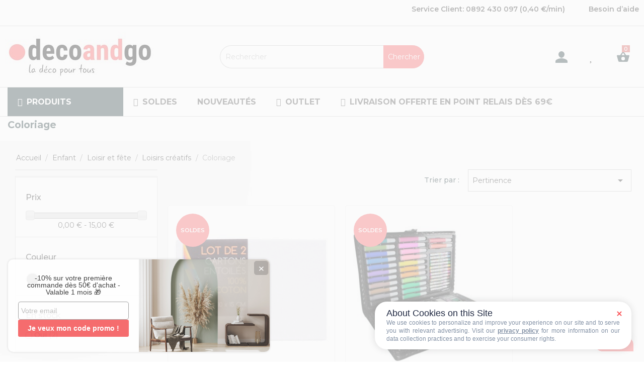

--- FILE ---
content_type: text/html; charset=utf-8
request_url: https://decoandgo.com/1183-achat-coloriage
body_size: 32006
content:
<!doctype html>
<html lang="fr">

  <head>
                                    		<link rel="stylesheet" href="https://cdnjs.cloudflare.com/ajax/libs/font-awesome/5.9.0/css/all.min.css" media="all">
		<link rel="stylesheet" href="https://fonts.googleapis.com/css?family=Montserrat:100,100italic,200,200italic,300,300italic,400,400italic,500,500italic,600,600italic,700,700italic,800,800italic,900,900italic" media="all">
		<link rel="stylesheet" href="https://decoandgo.com/themes/jdf/assets/cache/theme-6dd58b163.css" media="all">
	
	


	<script>
			var elementorFrontendConfig = {"environmentMode":{"edit":false,"wpPreview":false},"is_rtl":false,"breakpoints":{"xs":0,"sm":480,"md":768,"lg":1025,"xl":1440,"xxl":1600},"version":"2.5.6","urls":{"assets":"\/modules\/creativeelements\/views\/"},"settings":{"page":[],"general":{"elementor_global_image_lightbox":"1","elementor_enable_lightbox_in_editor":"yes"}},"post":{"id":"1183040102","title":"Coloriage","excerpt":""}};
		</script>
<script type="text/javascript" src="https://cache.consentframework.com/js/pa/39580/c/zJ4e7/stub"></script>
          <script type="text/javascript" src="https://choices.consentframework.com/js/pa/39580/c/zJ4e7/cmp" async></script>
          
      
  <meta charset="utf-8">


  <meta http-equiv="x-ua-compatible" content="ie=edge">



  <title>Coloriage</title>
<script data-keepinline="true">
    var ajaxGetProductUrl = '//decoandgo.com/module/cdc_googletagmanager/async';
    var ajaxShippingEvent = 1;
    var ajaxPaymentEvent = 1;

/* datalayer */
dataLayer = window.dataLayer || [];
    let cdcDatalayer = {"pageCategory":"category","event":"view_item_list","ecommerce":{"currency":"EUR","items":[{"item_name":"Carton entoile en coton - 10 x 15 x 2 cm.","item_id":"16456-14805","price":"0.9","item_brand":"Atmosphera","item_category":"Enfant","item_category2":"Loisir et fete","item_category3":"Loisirs creatifs","item_category4":"Coloriage","item_variant":"Blanc","item_list_name":"Coloriage","item_list_id":"cat_1183","index":1,"quantity":1},{"item_name":"Mallette de coloriage Arc en ciel - 86 Accessoires","item_id":"17500-15901","price":"10.49","item_brand":"Createurs de genie","item_category":"Enfant","item_category2":"Jeux & jouets","item_category3":"Loisirs creatifs","item_variant":"Noir","item_list_name":"Coloriage","item_list_id":"cat_1183","index":2,"quantity":1}]},"google_tag_params":{"ecomm_pagetype":"category","ecomm_category":"Coloriage"}};
    dataLayer.push(cdcDatalayer);

/* call to GTM Tag */
(function(w,d,s,l,i){w[l]=w[l]||[];w[l].push({'gtm.start':
new Date().getTime(),event:'gtm.js'});var f=d.getElementsByTagName(s)[0],
j=d.createElement(s),dl=l!='dataLayer'?'&l='+l:'';j.async=true;j.src=
'https://www.googletagmanager.com/gtm.js?id='+i+dl;f.parentNode.insertBefore(j,f);
})(window,document,'script','dataLayer','GTM-K9FZVZ');

/* async call to avoid cache system for dynamic data */
dataLayer.push({
  'event': 'datalayer_ready'
});
</script>
  <meta name="description" content="Coloriage">
  <meta name="keywords" content="">
        <link rel="canonical" href="https://decoandgo.com/1183-achat-coloriage">
    
        



  <meta name="viewport" content="width=device-width, initial-scale=1">



  <link rel="icon" type="image/vnd.microsoft.icon" href="https://decoandgo.com/img/favicon-2.ico?1632850525">
  <link rel="shortcut icon" type="image/x-icon" href="https://decoandgo.com/img/favicon-2.ico?1632850525">




 <link href="https://fonts.googleapis.com/css?family=Montserrat:100,200,300,bold,normal" rel="stylesheet"> 

  



  

  <script type="text/javascript">
        var ASPath = "\/modules\/pm_advancedsearch4\/";
        var ASSearchUrl = "https:\/\/decoandgo.com\/module\/pm_advancedsearch4\/advancedsearch4";
        var LS_Meta = {"v":"6.6.9"};
        var PAYPLUG_DOMAIN = "https:\/\/secure.payplug.com";
        var adtm_activeLink = {"id":1183,"type":"category"};
        var adtm_isToggleMode = true;
        var adtm_menuHamburgerSelector = "#menu-icon, .menu-icon";
        var adtm_stickyOnMobile = false;
        var as4_orderBySalesAsc = "Meilleures ventes en dernier";
        var as4_orderBySalesDesc = "Meilleures ventes en premier";
        var is_sandbox_mode = false;
        var module_name = "payplug";
        var payplug_ajax_url = "https:\/\/decoandgo.com\/module\/payplug\/ajax";
        var payplug_oney = true;
        var payplug_oney_loading_msg = "Chargement";
        var prestashop = {"cart":{"products":[],"totals":{"total":{"type":"total","label":"Total","amount":0,"value":"0,00\u00a0\u20ac"},"total_including_tax":{"type":"total","label":"Total TTC","amount":0,"value":"0,00\u00a0\u20ac"},"total_excluding_tax":{"type":"total","label":"Total HT :","amount":0,"value":"0,00\u00a0\u20ac"}},"subtotals":{"products":{"type":"products","label":"Sous-total","amount":0,"value":"0,00\u00a0\u20ac"},"discounts":null,"shipping":{"type":"shipping","label":"Livraison","amount":0,"value":""},"tax":null},"products_count":0,"summary_string":"0 articles","vouchers":{"allowed":1,"added":[]},"discounts":[],"minimalPurchase":0,"minimalPurchaseRequired":""},"currency":{"name":"Euro","iso_code":"EUR","iso_code_num":"978","sign":"\u20ac"},"customer":{"lastname":null,"firstname":null,"email":null,"birthday":null,"newsletter":null,"newsletter_date_add":null,"optin":null,"website":null,"company":null,"siret":null,"ape":null,"is_logged":false,"gender":{"type":null,"name":null},"addresses":[]},"language":{"name":"Fran\u00e7ais (French)","iso_code":"fr","locale":"fr-FR","language_code":"fr","is_rtl":"0","date_format_lite":"d\/m\/Y","date_format_full":"d\/m\/Y H:i:s","id":1},"page":{"title":"","canonical":"https:\/\/decoandgo.com\/1183-achat-coloriage","meta":{"title":"Coloriage","description":"Coloriage","keywords":"","robots":"index"},"page_name":"category","body_classes":{"lang-fr":true,"lang-rtl":false,"country-FR":true,"currency-EUR":true,"layout-left-column":true,"page-category":true,"tax-display-enabled":true,"decoandgo":true,"shop-decoandgo":true,"shop-2":true,"category-id-1183":true,"category-Coloriage":true,"category-id-parent-1172":true,"category-depth-level-5":true},"admin_notifications":[]},"shop":{"name":"DecoAndGo","logo":"https:\/\/decoandgo.com\/img\/decoandgo-logo-16293949972.jpg","stores_icon":"https:\/\/decoandgo.com\/img\/logo_stores.png","favicon":"https:\/\/decoandgo.com\/img\/favicon-2.ico"},"urls":{"base_url":"https:\/\/decoandgo.com\/","current_url":"https:\/\/decoandgo.com\/1183-achat-coloriage","shop_domain_url":"https:\/\/decoandgo.com","img_ps_url":"https:\/\/decoandgo.com\/img\/","img_cat_url":"https:\/\/decoandgo.com\/img\/c\/","img_lang_url":"https:\/\/decoandgo.com\/img\/l\/","img_prod_url":"https:\/\/decoandgo.com\/img\/p\/","img_manu_url":"https:\/\/decoandgo.com\/img\/m\/","img_sup_url":"https:\/\/decoandgo.com\/img\/su\/","img_ship_url":"https:\/\/decoandgo.com\/img\/s\/","img_store_url":"https:\/\/decoandgo.com\/img\/st\/","img_col_url":"https:\/\/decoandgo.com\/img\/co\/","img_url":"https:\/\/decoandgo.com\/themes\/jdf\/assets\/img\/","css_url":"https:\/\/decoandgo.com\/themes\/jdf\/assets\/css\/","js_url":"https:\/\/decoandgo.com\/themes\/jdf\/assets\/js\/","pic_url":"https:\/\/decoandgo.com\/upload\/","pages":{"address":"https:\/\/decoandgo.com\/adresse","addresses":"https:\/\/decoandgo.com\/adresses","authentication":"https:\/\/decoandgo.com\/authentification","cart":"https:\/\/decoandgo.com\/panier","category":"https:\/\/decoandgo.com\/index.php?controller=category","cms":"https:\/\/decoandgo.com\/index.php?controller=cms","contact":"https:\/\/decoandgo.com\/contactez-nous","discount":"https:\/\/decoandgo.com\/bons-de-reduction","guest_tracking":"https:\/\/decoandgo.com\/suivi-commande-invite","history":"https:\/\/decoandgo.com\/historique-des-commandes","identity":"https:\/\/decoandgo.com\/identite","index":"https:\/\/decoandgo.com\/","my_account":"https:\/\/decoandgo.com\/mon-compte","order_confirmation":"https:\/\/decoandgo.com\/confirmation-commande","order_detail":"https:\/\/decoandgo.com\/index.php?controller=order-detail","order_follow":"https:\/\/decoandgo.com\/details-de-la-commande","order":"https:\/\/decoandgo.com\/commande","order_return":"https:\/\/decoandgo.com\/index.php?controller=order-return","order_slip":"https:\/\/decoandgo.com\/avoirs","pagenotfound":"https:\/\/decoandgo.com\/page-non-trouvee","password":"https:\/\/decoandgo.com\/mot-de-passe-oublie","pdf_invoice":"https:\/\/decoandgo.com\/index.php?controller=pdf-invoice","pdf_order_return":"https:\/\/decoandgo.com\/index.php?controller=pdf-order-return","pdf_order_slip":"https:\/\/decoandgo.com\/index.php?controller=pdf-order-slip","prices_drop":"https:\/\/decoandgo.com\/promotions","product":"https:\/\/decoandgo.com\/index.php?controller=product","search":"https:\/\/decoandgo.com\/recherche","sitemap":"https:\/\/decoandgo.com\/plan-du-site","stores":"https:\/\/decoandgo.com\/magasins","supplier":"https:\/\/decoandgo.com\/fournisseurs","register":"https:\/\/decoandgo.com\/authentification?create_account=1","order_login":"https:\/\/decoandgo.com\/commande?login=1"},"alternative_langs":[],"theme_assets":"\/themes\/jdf\/assets\/","actions":{"logout":"https:\/\/decoandgo.com\/?mylogout="},"no_picture_image":{"bySize":{"coloris_default":{"url":"https:\/\/decoandgo.com\/img\/p\/fr-default-coloris_default.jpg","width":40,"height":40},"small_default":{"url":"https:\/\/decoandgo.com\/img\/p\/fr-default-small_default.jpg","width":98,"height":98},"cart_default":{"url":"https:\/\/decoandgo.com\/img\/p\/fr-default-cart_default.jpg","width":125,"height":125},"home_default":{"url":"https:\/\/decoandgo.com\/img\/p\/fr-default-home_default.jpg","width":320,"height":320},"medium_default":{"url":"https:\/\/decoandgo.com\/img\/p\/fr-default-medium_default.jpg","width":452,"height":452},"large_default":{"url":"https:\/\/decoandgo.com\/img\/p\/fr-default-large_default.jpg","width":800,"height":800}},"small":{"url":"https:\/\/decoandgo.com\/img\/p\/fr-default-coloris_default.jpg","width":40,"height":40},"medium":{"url":"https:\/\/decoandgo.com\/img\/p\/fr-default-home_default.jpg","width":320,"height":320},"large":{"url":"https:\/\/decoandgo.com\/img\/p\/fr-default-large_default.jpg","width":800,"height":800},"legend":""}},"configuration":{"display_taxes_label":true,"display_prices_tax_incl":true,"is_catalog":false,"show_prices":true,"opt_in":{"partner":true},"quantity_discount":{"type":"discount","label":"Remise sur prix unitaire"},"voucher_enabled":1,"return_enabled":0},"field_required":[],"breadcrumb":{"links":[{"title":"Accueil","url":"https:\/\/decoandgo.com\/"},{"title":"Enfant","url":"https:\/\/decoandgo.com\/920-achat-enfant"},{"title":"Loisir et f\u00eate","url":"https:\/\/decoandgo.com\/1296-achat-articles-loisir-et-fete"},{"title":"Loisirs cr\u00e9atifs","url":"https:\/\/decoandgo.com\/1172-achat-articles-loisirs-creatifs"},{"title":"Coloriage","url":"https:\/\/decoandgo.com\/1183-achat-coloriage"}],"count":5},"link":{"protocol_link":"https:\/\/","protocol_content":"https:\/\/"},"time":1768944523,"static_token":"445d893b121b6e744543c75500d73d0b","token":"ad8f77f0be32f240f7d5a0606ca408f9","debug":false};
        var psemailsubscription_subscription = "https:\/\/decoandgo.com\/module\/ps_emailsubscription\/subscription";
        var psr_icon_color = "#FFFFFF";
      </script>



  <!--Module: ets_socicallogin -->
<script type="text/javascript">
    var ets_solo_callbackUrl = 'https://decoandgo.com/module/ets_sociallogin/oauth';
</script>
<!--/Module: ets_socicallogin--><!---->

<script type="text/javascript">

	if (typeof kiwik === "undefined"){
		kiwik = {};
	}	

	if(typeof kiwik.infinitescroll === "undefined"){
		kiwik.infinitescroll = {};
	}

    kiwik.infinitescroll.CENTRAL_SELECTOR = "#content-wrapper";
    kiwik.infinitescroll.LIST_SELECTOR = ".products";
	kiwik.infinitescroll.DEFAULT_PAGE_PARAMETER = "page";
	kiwik.infinitescroll.HIDE_BUTTON = 0;
	kiwik.infinitescroll.BORDER_BUTTON = "#F5F5F5";
	kiwik.infinitescroll.BACKGROUND_BUTTON = "#D3D3D3";
	kiwik.infinitescroll.POLICE_BUTTON = "#858585";
    kiwik.infinitescroll.ITEM_SELECTOR = "div[itemprop='itemListElement']";
    kiwik.infinitescroll.PAGINATION_SELECTOR = ".pagination";
	kiwik.infinitescroll.LOADER_IMAGE = "/modules/infinitescroll/views/img/loader.gif";
	kiwik.infinitescroll.LABEL_BOTTOM = "Vous avez atteint le bas de cette page";
	kiwik.infinitescroll.LABEL_TOTOP = "Retourner en haut";
	kiwik.infinitescroll.LABEL_ERROR = "Il semblerait qu&#039;une erreur soit survenue lors de la récupération des produits";
	kiwik.infinitescroll.LABEL_LOADMORE = "Charger plus de produits";
	kiwik.infinitescroll.VERSION = "1.1.13";
	kiwik.infinitescroll.IS_BLOCKLAYERED_INSTALLED = 0;
	kiwik.infinitescroll.STOP_BOTTOM = 0;
	kiwik.infinitescroll.STOP_BOTTOM_PAGE = 1;
	kiwik.infinitescroll.STOP_BOTTOM_FREQ = 0;
	kiwik.infinitescroll.SANDBOX_MODE = 0;
	kiwik.infinitescroll.EXTRA_DEBUG = false;//petite option pour afficher le numéro de la page en H1 au dessus du produit quand on l'affiche
	kiwik.infinitescroll.CURRENT_PAGE = 1;
	kiwik.infinitescroll.INSTANT_SEARCH_LOADED = 0;
	kiwik.infinitescroll.acceptedToLoadMoreProductsToBottom = 0; //default value, used in case you want the "stop bottom" feature
	kiwik.infinitescroll.SHOP_BASE_URI = "https://decoandgo.com/";

	//quick tip to avoid multiple test in the javascript
	if (kiwik.infinitescroll.STOP_BOTTOM_FREQ === 0) {
		kiwik.infinitescroll.STOP_BOTTOM_FREQ = 999999;
	}

			/*

<!---->

*/

kiwik.infinitescroll.callbackAfterAjaxDisplayed = function() {
	kiwik.infinitescroll.log('kiwik.infinitescroll.callbackAfterAjaxDisplayed()');

	$(document).trigger('is-callbackAfterAjaxDisplayed');

	
}

function is_process_callback($products) {
	kiwik.infinitescroll.log('kiwik.infinitescroll.callbackProcessProducts()');
	//can use "$products" :)
	

	return $products;
}

kiwik.infinitescroll.callbackProcessProducts = is_process_callback;
	
</script>  <!-- TO REGISTER CLICKS -->
<script>
  var dfProductLinks = [];
  var dfLinks = Object.keys(dfProductLinks);
  var doofinderAppendAfterBanner = "none";
  /* var doofinderQuerySelector = "#search_query_top"; */
</script>  
  <!-- END OF TO REGISTER CLICKS -->


<script>
  const dfLayerOptions = {
    installationId: '33d2ac92-d9f9-4ccf-bfda-89741e25f8ea',
    zone: 'eu1'
  };

  (function (l, a, y, e, r, s) {
    r = l.createElement(a); r.onload = e; r.async = 1; r.src = y;
    s = l.getElementsByTagName(a)[0]; s.parentNode.insertBefore(r, s);
  })(document, 'script', 'https://cdn.doofinder.com/livelayer/1/js/loader.min.js', function () {
    doofinderLoader.load(dfLayerOptions);
  });
</script>
<script type="text/javascript">
	(window.gaDevIds=window.gaDevIds||[]).push('d6YPbH');
	(function(i,s,o,g,r,a,m){i['GoogleAnalyticsObject']=r;i[r]=i[r]||function(){
	(i[r].q=i[r].q||[]).push(arguments)},i[r].l=1*new Date();a=s.createElement(o),
	m=s.getElementsByTagName(o)[0];a.async=1;a.src=g;m.parentNode.insertBefore(a,m)
	})(window,document,'script','https://www.google-analytics.com/analytics.js','ga');

            ga('create', 'UA-40248548-1', 'auto');
                    ga('set', 'anonymizeIp', true);
                ga('send', 'pageview');
    
    ga('require', 'ec');
</script>

<meta name="generator" content="Powered by Creative Slider 6.6.9 - Multi-Purpose, Responsive, Parallax, Mobile-Friendly Slider Module for PrestaShop." />





    
  </head>

  <body id="category" class="lang-fr country-fr currency-eur layout-left-column page-category tax-display-enabled decoandgo shop-decoandgo shop-2 category-id-1183 category-coloriage category-id-parent-1172 category-depth-level-5 elementor-page elementor-page-1183040102">
    
      <!-- Google Tag Manager (noscript) -->
<noscript><iframe src="https://www.googletagmanager.com/ns.html?id=GTM-K9FZVZ"
height="0" width="0" style="display:none;visibility:hidden"></iframe></noscript>
<!-- End Google Tag Manager (noscript) -->

    

    <main>
      
              

      <header id="header" class="navbar-fixed-top">
        
          	        <div data-elementor-type="header" data-elementor-id="20170102" class="elementor elementor-20170102" data-elementor-settings="[]">
            <div class="elementor-inner">
                <div class="elementor-section-wrap">
                            <section class="elementor-element elementor-element-6edf3e56 top-info elementor-hidden-tablet elementor-hidden-phone elementor-section-boxed elementor-section-height-default elementor-section-height-default elementor-section elementor-top-section" data-id="6edf3e56" data-element_type="section">
                            <div class="elementor-container elementor-column-gap-default">
                <div class="elementor-row">
                <div class="elementor-element elementor-element-6f636748 elementor-column elementor-col-50 elementor-top-column" data-id="6f636748" data-element_type="column">
            <div class="elementor-column-wrap">
                    <div class="elementor-widget-wrap">
                        </div>
            </div>
        </div>
                <div class="elementor-element elementor-element-4b7046e0 elementor-column elementor-col-25 elementor-top-column" data-id="4b7046e0" data-element_type="column">
            <div class="elementor-column-wrap  elementor-element-populated">
                    <div class="elementor-widget-wrap">
                <div class="elementor-element elementor-element-35327a6c elementor-widget elementor-widget-text-editor" data-id="35327a6c" data-element_type="widget" data-widget_type="text-editor.default">
                <div class="elementor-widget-container">
                <div class="elementor-text-editor elementor-clearfix"><p style="text-align: right;"><span style="color: #000000; font-weight: 600;"><a href="tel:+0892 430 097">Service Client: 0892 430 097 (0,40 €/min)</a></span></p></div>
                </div>
                </div>
                        </div>
            </div>
        </div>
                <div class="elementor-element elementor-element-544aa2eb elementor-column elementor-col-25 elementor-top-column" data-id="544aa2eb" data-element_type="column">
            <div class="elementor-column-wrap  elementor-element-populated">
                    <div class="elementor-widget-wrap">
                <div class="elementor-element elementor-element-10156e88 elementor-widget elementor-widget-text-editor" data-id="10156e88" data-element_type="widget" data-widget_type="text-editor.default">
                <div class="elementor-widget-container">
                <div class="elementor-text-editor elementor-clearfix"><p style="text-align: right;"><span style="color: #000000; font-weight: 600;"><a href="/contactez-nous"></a><a href="/contactez-nous"></a><a href="/contactez-nous"></a><a href="/contactez-nous">Besoin d’aide</a></span></p></div>
                </div>
                </div>
                        </div>
            </div>
        </div>
                        </div>
            </div>
        </section>
                <section class="elementor-element elementor-element-2ecf236e elementor-hidden-phone elementor-hidden-desktop elementor-section-boxed elementor-section-height-default elementor-section-height-default elementor-section elementor-top-section" data-id="2ecf236e" data-element_type="section">
                            <div class="elementor-container elementor-column-gap-default">
                <div class="elementor-row">
                <div class="elementor-element elementor-element-50099d8b elementor-column elementor-col-16 elementor-top-column" data-id="50099d8b" data-element_type="column">
            <div class="elementor-column-wrap  elementor-element-populated">
                    <div class="elementor-widget-wrap">
                <div class="elementor-element elementor-element-f716402 menu-ipad elementor-widget elementor-widget-ps-widget-module" data-id="f716402" data-element_type="widget" data-widget_type="ps-widget-module.default">
                <div class="elementor-widget-container">
            <div class="ets_mm_megamenu 
        layout_layout1 
         show_icon_in_mobile 
          
        transition_fade   
        transition_floating 
         
        sticky_disabled 
         
        ets-dir-ltr        hook-custom        single_layout         disable_sticky_mobile         "
        data-bggray="bg_gray"
        >
        <div class="ets_mm_megamenu_content">
            <div class="container">
                <div class="ets_mm_megamenu_content_content">
                    <div class="ybc-menu-toggle ybc-menu-btn closed">
                        <span class="ybc-menu-button-toggle_icon">
                            <i class="icon-bar"></i>
                            <i class="icon-bar"></i>
                            <i class="icon-bar"></i>
                        </span>
                        Menu
                    </div>
                        <ul class="mm_menus_ul  clicktext_show_submenu ">
        <li class="close_menu">
            <div class="pull-left">
                <span class="mm_menus_back">
                    <i class="icon-bar"></i>
                    <i class="icon-bar"></i>
                    <i class="icon-bar"></i>
                </span>
                Menu
            </div>
            <div class="pull-right">
                <span class="mm_menus_back_icon"></span>
                Retour
            </div>
        </li>
                    <li class="mm_menus_li mm_menus_li_tab mm_sub_align_full mm_has_sub"
                style="width: 230px">
                <a                         href="https://decoandgo.com/"
                        style="color:#ffffff;background-color:#1c3135;font-size:16px;">
                    <span class="mm_menu_content_title">
                                                    <i class="fa fa-sort-desc"></i>
                                                Produits
                        <span class="mm_arrow"></span>                                            </span>
                </a>
                                                            <span class="arrow closed"></span>
                                                                                                <ul class="mm_columns_ul mm_columns_ul_tab "
                            style="width:100%; font-size:14px;">
                                                            <li class="mm_tabs_li open mm_tabs_has_content   ver_alway_hide">
                                    <div class="mm_tab_li_content closed"
                                         style="width: 230px">
                                        <span class="mm_tab_name mm_tab_toggle mm_tab_has_child">
                                            <span class="mm_tab_toggle_title">
                                                                                                    <a href="https://decoandgo.com/1736-achat-mobilier">
                                                                                                                                                        Mobilier
                                                                                                                                                        </a>
                                                                                            </span>
                                        </span>
                                    </div>
                                                                            <ul class="mm_columns_contents_ul "
                                            style=" width:calc(100% - 230px + 2px); left: 230px;right: 230px;">
                                                                                            <li class="mm_columns_li column_size_4  mm_has_sub">
                                                                                                            <ul class="mm_blocks_ul">
                                                                                                                            <li data-id-block="756"
                                                                    class="mm_blocks_li">
                                                                        
    <div class="ets_mm_block mm_block_type_category ">
        <span class="h4"  style="font-size:14px"><a href="/75-achat-assises-chaise-et-tabourets-salon"  style="font-size:14px">Assises</a></span>
        <div class="ets_mm_block_content">        
                                <ul class="ets_mm_categories">
                    <li >
                <a href="https://decoandgo.com/1635-achat-bancs">Bancs</a>
                            </li>
                    <li >
                <a href="https://decoandgo.com/1048-achats-canapes">Canapés</a>
                            </li>
                    <li >
                <a href="https://decoandgo.com/285-achat-chaises-salon">Chaises</a>
                            </li>
                    <li >
                <a href="https://decoandgo.com/1634-achat-chaises-de-bureau">Chaises de bureau</a>
                            </li>
                    <li >
                <a href="https://decoandgo.com/1815-chaises-et-tabourets-pliants">Chaises et tabourets pliants</a>
                            </li>
                    <li >
                <a href="https://decoandgo.com/1127-achat-fauteuils-design">Fauteuils</a>
                            </li>
                    <li >
                <a href="https://decoandgo.com/289-achat-poufs-salon">Poufs</a>
                            </li>
                    <li >
                <a href="https://decoandgo.com/1049-achat-tabourets">Tabourets</a>
                            </li>
                    <li >
                <a href="https://decoandgo.com/287-tabourets-et-chaises-de-bar">Tabourets et chaises de bar</a>
                            </li>
            </ul>
                    </div>
    </div>
    <div class="clearfix"></div>

                                                                </li>
                                                                                                                    </ul>
                                                                                                    </li>
                                                                                            <li class="mm_columns_li column_size_4  mm_has_sub">
                                                                                                            <ul class="mm_blocks_ul">
                                                                                                                            <li data-id-block="760"
                                                                    class="mm_blocks_li">
                                                                        
    <div class="ets_mm_block mm_block_type_category ">
        <span class="h4"  style="font-size:14px"><a href="/77-achat-meubles-de-rangement"  style="font-size:14px">Meubles de rangement</a></span>
        <div class="ets_mm_block_content">        
                                <ul class="ets_mm_categories">
                    <li >
                <a href="https://decoandgo.com/1800-achat-armoires-et-penderies">Armoires et penderies</a>
                            </li>
                    <li >
                <a href="https://decoandgo.com/1078-bibliotheques-et-etageres">Bibliothèques</a>
                            </li>
                    <li >
                <a href="https://decoandgo.com/1399-buffets-et-vaisseliers">Buffets</a>
                            </li>
                    <li >
                <a href="https://decoandgo.com/1801-achat-coiffeuses">Coiffeuses</a>
                            </li>
                    <li >
                <a href="https://decoandgo.com/1802-achat-commodes">Commodes</a>
                            </li>
                    <li >
                <a href="https://decoandgo.com/915-dessertes-et-meubles-de-cuisine">Dessertes</a>
                            </li>
                    <li >
                <a href="https://decoandgo.com/1057-achat-meubles-a-chaussures">Meubles à chaussures</a>
                            </li>
                    <li >
                <a href="https://decoandgo.com/1391-achat-meubles-d-entree-design">Meubles d&#039;entrée</a>
                            </li>
                    <li >
                <a href="https://decoandgo.com/1046-achat-meubles-tv">Meubles TV</a>
                            </li>
                    <li >
                <a href="https://decoandgo.com/51-meubles-de-salle-de-bain">Mobilier SDB</a>
                            </li>
                    <li >
                <a href="https://decoandgo.com/611-pateres-et-porte-manteaux">Patères</a>
                            </li>
            </ul>
                    </div>
    </div>
    <div class="clearfix"></div>

                                                                </li>
                                                                                                                    </ul>
                                                                                                    </li>
                                                                                            <li class="mm_columns_li column_size_4  mm_has_sub">
                                                                                                            <ul class="mm_blocks_ul">
                                                                                                                            <li data-id-block="764"
                                                                    class="mm_blocks_li">
                                                                        
    <div class="ets_mm_block mm_block_type_category ">
        <span class="h4"  style="font-size:14px"><a href="/73-tables-et-bureaux"  style="font-size:14px">Tables et bureaux</a></span>
        <div class="ets_mm_block_content">        
                                <ul class="ets_mm_categories">
                    <li >
                <a href="https://decoandgo.com/1047-achat-bureaux">Bureaux</a>
                            </li>
                    <li >
                <a href="https://decoandgo.com/1077-achat-consoles">Consoles</a>
                            </li>
                    <li >
                <a href="https://decoandgo.com/1803-achat-ensemble-table-et-chaises">Ensemble table et chaises</a>
                            </li>
                    <li >
                <a href="https://decoandgo.com/514-achat-tables-a-manger">Tables à manger</a>
                            </li>
                    <li >
                <a href="https://decoandgo.com/512-tables-basses-et-tables-d-appoint">Tables d&#039;appoint - Tables basses</a>
                            </li>
                    <li >
                <a href="https://decoandgo.com/1055-achat-tables-de-chevet">Tables de chevet</a>
                            </li>
                    <li >
                <a href="https://decoandgo.com/513-tables-hautes-et-tables-de-bar">Tables hautes</a>
                            </li>
                    <li >
                <a href="https://decoandgo.com/515-achat-tables-pliantes-salon">Tables pliantes</a>
                            </li>
            </ul>
                    </div>
    </div>
    <div class="clearfix"></div>

                                                                </li>
                                                                                                                    </ul>
                                                                                                    </li>
                                                                                    </ul>
                                                                    </li>
                                                            <li class="mm_tabs_li mm_tabs_has_content   ver_alway_hide">
                                    <div class="mm_tab_li_content closed"
                                         style="width: 230px">
                                        <span class="mm_tab_name mm_tab_toggle mm_tab_has_child">
                                            <span class="mm_tab_toggle_title">
                                                                                                    <a href="https://decoandgo.com/29-achat-decoration-maison">
                                                                                                                                                        Décoration
                                                                                                                                                        </a>
                                                                                            </span>
                                        </span>
                                    </div>
                                                                            <ul class="mm_columns_contents_ul "
                                            style=" width:calc(100% - 230px + 2px); left: 230px;right: 230px;">
                                                                                            <li class="mm_columns_li column_size_3  mm_has_sub">
                                                                                                            <ul class="mm_blocks_ul">
                                                                                                                            <li data-id-block="766"
                                                                    class="mm_blocks_li">
                                                                        
    <div class="ets_mm_block mm_block_type_category ">
        <span class="h4"  style="font-size:14px"><a href="/21-luminaires"  style="font-size:14px">Luminaires</a></span>
        <div class="ets_mm_block_content">        
                                <ul class="ets_mm_categories">
                    <li >
                <a href="https://decoandgo.com/728-achat-ampoules">Ampoules</a>
                            </li>
                    <li >
                <a href="https://decoandgo.com/847-achat-appliques">Appliques</a>
                            </li>
                    <li >
                <a href="https://decoandgo.com/1236-achat-guirlandes">Guirlandes</a>
                            </li>
                    <li >
                <a href="https://decoandgo.com/363-achat-lampadaires-design">Lampadaires</a>
                            </li>
                    <li >
                <a href="https://decoandgo.com/1222-achat-lampes-a-pince">Lampes à pince</a>
                            </li>
                    <li >
                <a href="https://decoandgo.com/365-achat-lampes-a-poser">Lampes à poser</a>
                            </li>
                    <li >
                <a href="https://decoandgo.com/371-achat-lampes-de-bureau-design">Lampes de bureau</a>
                            </li>
                    <li >
                <a href="https://decoandgo.com/373-achat-lampes-de-chevet-design">Lampes de chevet</a>
                            </li>
                    <li >
                <a href="https://decoandgo.com/1235-achat-lampes-led">Lampes LED</a>
                            </li>
                    <li >
                <a href="https://decoandgo.com/255-achat-luminaires-d-exterieur">Luminaires d&#039;extérieur</a>
                            </li>
                    <li >
                <a href="https://decoandgo.com/1221-achat-plafonniers">Plafonniers</a>
                            </li>
                    <li >
                <a href="https://decoandgo.com/1376-achat-suspensions-design">Suspensions</a>
                            </li>
                    <li >
                <a href="https://decoandgo.com/1229-achat-veilleuses">Veilleuses</a>
                            </li>
            </ul>
                    </div>
    </div>
    <div class="clearfix"></div>

                                                                </li>
                                                                                                                    </ul>
                                                                                                    </li>
                                                                                            <li class="mm_columns_li column_size_3  mm_has_sub">
                                                                                                            <ul class="mm_blocks_ul">
                                                                                                                            <li data-id-block="767"
                                                                    class="mm_blocks_li">
                                                                        
    <div class="ets_mm_block mm_block_type_category ">
        <span class="h4"  style="font-size:14px"><a href="/19-deco-murales"  style="font-size:14px">Déco murales</a></span>
        <div class="ets_mm_block_content">        
                                <ul class="ets_mm_categories">
                    <li >
                <a href="https://decoandgo.com/1407-credences-adhesives">Crédences</a>
                            </li>
                    <li >
                <a href="https://decoandgo.com/19-deco-murales">Déco murale et à suspendre</a>
                            </li>
                    <li >
                <a href="https://decoandgo.com/1824-achat-horloges">Horloges</a>
                            </li>
                    <li >
                <a href="https://decoandgo.com/357-miroirs">Miroirs</a>
                            </li>
                    <li >
                <a href="https://decoandgo.com/359-achat-stickers-deco-design">Stickers</a>
                            </li>
                    <li >
                <a href="https://decoandgo.com/351-achat-toiles-tableaux-cadres-design">Toiles, tableaux &amp; cadres</a>
                            </li>
            </ul>
                    </div>
    </div>
    <div class="clearfix"></div>

                                                                </li>
                                                                                                                            <li data-id-block="769"
                                                                    class="mm_blocks_li">
                                                                        
    <div class="ets_mm_block mm_block_type_category ">
        <span class="h4"  style="font-size:14px"><a href="/1806-achat-decorations-a-poser"  style="font-size:14px">Déco à poser</a></span>
        <div class="ets_mm_block_content">        
                                <ul class="ets_mm_categories">
                    <li >
                <a href="https://decoandgo.com/23-achat-bougies-photophores-senteur">Bougies &amp; senteur</a>
                            </li>
                    <li >
                <a href="https://decoandgo.com/916-decorations-florales">Décoration florale</a>
                            </li>
                    <li >
                <a href="https://decoandgo.com/355-reveils-et-horloges-a-poser">Réveils et horloges à poser</a>
                            </li>
                    <li >
                <a href="https://decoandgo.com/347-achat-statuettes-deco-a-poser">Statuettes &amp; déco à poser</a>
                            </li>
                    <li >
                <a href="https://decoandgo.com/333-achat-vases-design">Vases</a>
                            </li>
            </ul>
                    </div>
    </div>
    <div class="clearfix"></div>

                                                                </li>
                                                                                                                    </ul>
                                                                                                    </li>
                                                                                            <li class="mm_columns_li column_size_3  mm_has_sub">
                                                                                                            <ul class="mm_blocks_ul">
                                                                                                                            <li data-id-block="768"
                                                                    class="mm_blocks_li">
                                                                        
    <div class="ets_mm_block mm_block_type_category ">
        <span class="h4"  style="font-size:14px"><a href="/1079-accessoires-de-salle-de-bain"  style="font-size:14px">Accessoires de salle de bain</a></span>
        <div class="ets_mm_block_content">        
                                <ul class="ets_mm_categories">
                    <li >
                <a href="https://decoandgo.com/1084-achat-accessoires-pour-lavabo-design">Accessoires pour lavabo</a>
                            </li>
                    <li >
                <a href="https://decoandgo.com/55-achat-equipement-wc-design">Equipement WC</a>
                            </li>
                    <li >
                <a href="https://decoandgo.com/543-achat-miroirs-salle-de-bain">Miroirs</a>
                            </li>
                    <li >
                <a href="https://decoandgo.com/556-rangement-de-salle-de-bain">Paniers de rangement</a>
                            </li>
                    <li >
                <a href="https://decoandgo.com/537-achat-porte-serviettes-salle-de-bain">Porte-serviettes</a>
                            </li>
                    <li >
                <a href="https://decoandgo.com/548-achat-poubelles-salle-de-bain">Poubelles</a>
                            </li>
                    <li >
                <a href="https://decoandgo.com/547-achat-rideaux-de-douche">Rideaux de douche</a>
                            </li>
                    <li >
                <a href="https://decoandgo.com/608-tapis-de-salle-de-bain">Tapis de bain</a>
                            </li>
            </ul>
                    </div>
    </div>
    <div class="clearfix"></div>

                                                                </li>
                                                                                                                            <li data-id-block="809"
                                                                    class="mm_blocks_li">
                                                                        
    <div class="ets_mm_block mm_block_type_category ">
        <span class="h4"  style="font-size:14px"><a href="/658-noel"  style="font-size:14px">Décoration de Noël</a></span>
        <div class="ets_mm_block_content">        
                                <ul class="ets_mm_categories">
                    <li >
                <a href="https://decoandgo.com/996-achat-decorations-d-exterieur-noel">Décorations d&#039;extérieur</a>
                            </li>
                    <li >
                <a href="https://decoandgo.com/995-achat-decorations-d-interieur-noel">Décorations d&#039;intérieur</a>
                            </li>
                    <li >
                <a href="https://decoandgo.com/994-achat-decorations-de-sapin">Décorations de sapin</a>
                            </li>
                    <li >
                <a href="https://decoandgo.com/993-achat-sapins-et-arbres-de-noel">Sapins et arbres de Noël</a>
                            </li>
            </ul>
                    </div>
    </div>
    <div class="clearfix"></div>

                                                                </li>
                                                                                                                    </ul>
                                                                                                    </li>
                                                                                            <li class="mm_columns_li column_size_3  mm_has_sub">
                                                                                                            <ul class="mm_blocks_ul">
                                                                                                                            <li data-id-block="770"
                                                                    class="mm_blocks_li">
                                                                        
    <div class="ets_mm_block mm_block_type_category ">
        <span class="h4"  style="font-size:14px"><a href="/1817-rangements-et-organisation"  style="font-size:14px">Rangement et organisation</a></span>
        <div class="ets_mm_block_content">        
                                <ul class="ets_mm_categories">
                    <li >
                <a href="https://decoandgo.com/1317-achat-cubes-de-rangement-design">Cubes de rangement</a>
                            </li>
                    <li >
                <a href="https://decoandgo.com/1316-acheter-etageres-murales">Etagères murales</a>
                            </li>
                    <li >
                <a href="https://decoandgo.com/1318-achat-paniers-de-rangement">Paniers de rangement</a>
                            </li>
                    <li >
                <a href="https://decoandgo.com/613-achat-penderies-mobiles-chambre">Penderies mobiles</a>
                            </li>
                    <li >
                <a href="https://decoandgo.com/517-achat-porte-revues-salon">Porte-revues</a>
                            </li>
            </ul>
                    </div>
    </div>
    <div class="clearfix"></div>

                                                                </li>
                                                                                                                    </ul>
                                                                                                    </li>
                                                                                    </ul>
                                                                    </li>
                                                            <li class="mm_tabs_li mm_tabs_has_content   ver_alway_hide">
                                    <div class="mm_tab_li_content closed"
                                         style="width: 230px">
                                        <span class="mm_tab_name mm_tab_toggle mm_tab_has_child">
                                            <span class="mm_tab_toggle_title">
                                                                                                    <a href="https://decoandgo.com/79-arts-de-la-table">
                                                                                                                                                        Arts de la table
                                                                                                                                                        </a>
                                                                                            </span>
                                        </span>
                                    </div>
                                                                            <ul class="mm_columns_contents_ul "
                                            style=" width:calc(100% - 230px + 2px); left: 230px;right: 230px;">
                                                                                            <li class="mm_columns_li column_size_3  mm_has_sub">
                                                                                                            <ul class="mm_blocks_ul">
                                                                                                                            <li data-id-block="778"
                                                                    class="mm_blocks_li">
                                                                        
    <div class="ets_mm_block mm_block_type_category ">
        <span class="h4"  style="font-size:14px"><a href="/1820-achat-arts-de-la-table-cuisine"  style="font-size:14px">Cuisine</a></span>
        <div class="ets_mm_block_content">        
                                <ul class="ets_mm_categories">
                    <li >
                <a href="https://decoandgo.com/61-achat-accessoires-cuisine">Confection</a>
                            </li>
                    <li >
                <a href="https://decoandgo.com/1136-achat-materiel-de-cuisson">Matériel de cuisson</a>
                            </li>
                    <li >
                <a href="https://decoandgo.com/1210-achat-mobilier-de-cuisine">Mobilier de cuisine</a>
                            </li>
                    <li >
                <a href="https://decoandgo.com/1135-achat-accessoires-patisserie">Pâtisserie</a>
                            </li>
                    <li >
                <a href="https://decoandgo.com/71-achat-poubelles-cuisine">Poubelles</a>
                            </li>
                    <li >
                <a href="https://decoandgo.com/69-achat-rangements-cuisine">Rangements cuisine</a>
                            </li>
                    <li >
                <a href="https://decoandgo.com/1208-achat-accessoires-repas-nomade">Repas nomade</a>
                            </li>
                    <li >
                <a href="https://decoandgo.com/63-achat-ustensile-de-cuisine">Ustensile de cuisine</a>
                            </li>
                    <li >
                <a href="https://decoandgo.com/1137-achat-ustensiles-de-decoupe">Ustensiles de découpe</a>
                            </li>
            </ul>
                    </div>
    </div>
    <div class="clearfix"></div>

                                                                </li>
                                                                                                                    </ul>
                                                                                                    </li>
                                                                                            <li class="mm_columns_li column_size_3  mm_has_sub">
                                                                                                            <ul class="mm_blocks_ul">
                                                                                                                            <li data-id-block="779"
                                                                    class="mm_blocks_li">
                                                                        
    <div class="ets_mm_block mm_block_type_category ">
        <span class="h4"  style="font-size:14px"><a href="/1118-achat-vaisselle-design"  style="font-size:14px">Vaisselle et couverts</a></span>
        <div class="ets_mm_block_content">        
                                <ul class="ets_mm_categories">
                    <li >
                <a href="https://decoandgo.com/297-achat-assiettes-art-de-la-table">Assiettes</a>
                            </li>
                    <li >
                <a href="https://decoandgo.com/1209-achat-accessoires-bar-et-vin">Bar et Vin</a>
                            </li>
                    <li >
                <a href="https://decoandgo.com/81-achat-couverts-art-de-la-table">Couverts</a>
                            </li>
                    <li >
                <a href="https://decoandgo.com/1299-achat-articles-service-de-table">Service</a>
                            </li>
                    <li >
                <a href="https://decoandgo.com/65-achat-service-petit-dejeuner">Service Petit Déjeuner</a>
                            </li>
                    <li >
                <a href="https://decoandgo.com/299-achat-verres-art-de-la-table">Verres</a>
                            </li>
            </ul>
                    </div>
    </div>
    <div class="clearfix"></div>

                                                                </li>
                                                                                                                    </ul>
                                                                                                    </li>
                                                                                            <li class="mm_columns_li column_size_3  mm_has_sub">
                                                                                                            <ul class="mm_blocks_ul">
                                                                                                                            <li data-id-block="781"
                                                                    class="mm_blocks_li">
                                                                        
    <div class="ets_mm_block mm_block_type_category ">
        <span class="h4"  style="font-size:14px"><a href="/1102-achat-linge-de-table"  style="font-size:14px">Linge de table</a></span>
        <div class="ets_mm_block_content">        
                                <ul class="ets_mm_categories">
                    <li >
                <a href="https://decoandgo.com/307-achat-chemins-de-table">Chemins de table</a>
                            </li>
                    <li >
                <a href="https://decoandgo.com/281-achat-gants-et-maniques-cuisine">Gants et maniques</a>
                            </li>
                    <li >
                <a href="https://decoandgo.com/275-achat-nappes-salon">Nappes</a>
                            </li>
                    <li >
                <a href="https://decoandgo.com/1088-achat-nappes-en-toile-ciree">Nappes en toile cirée</a>
                            </li>
                    <li >
                <a href="https://decoandgo.com/279-achat-serviettes-de-table">Serviettes de table</a>
                            </li>
                    <li >
                <a href="https://decoandgo.com/305-achat-sets-de-table">Sets de table</a>
                            </li>
                    <li >
                <a href="https://decoandgo.com/1696-achat-table-de-fete">Table de fête</a>
                            </li>
                    <li >
                <a href="https://decoandgo.com/277-achat-tabliers-cuisine">Tabliers</a>
                            </li>
                    <li >
                <a href="https://decoandgo.com/283-achat-torchons-cuisine">Torchons</a>
                            </li>
            </ul>
                    </div>
    </div>
    <div class="clearfix"></div>

                                                                </li>
                                                                                                                    </ul>
                                                                                                    </li>
                                                                                            <li class="mm_columns_li column_size_3  mm_has_sub">
                                                                                                            <ul class="mm_blocks_ul">
                                                                                                                            <li data-id-block="780"
                                                                    class="mm_blocks_li">
                                                                        
    <div class="ets_mm_block mm_block_type_category ">
        <span class="h4"  style="font-size:14px"><a href="/1208-achat-accessoires-repas-nomade"  style="font-size:14px">Repas nomade</a></span>
        <div class="ets_mm_block_content">        
                                <ul class="ets_mm_categories">
                    <li >
                <a href="https://decoandgo.com/462-achat-bouteilles-et-mugs-isothermes">Bouteilles et mugs isothermes</a>
                            </li>
                    <li >
                <a href="https://decoandgo.com/1075-achat-lunch-boxes">Lunch boxes</a>
                            </li>
            </ul>
                    </div>
    </div>
    <div class="clearfix"></div>

                                                                </li>
                                                                                                                    </ul>
                                                                                                    </li>
                                                                                    </ul>
                                                                    </li>
                                                            <li class="mm_tabs_li mm_tabs_has_content   ver_alway_hide">
                                    <div class="mm_tab_li_content closed"
                                         style="width: 230px">
                                        <span class="mm_tab_name mm_tab_toggle mm_tab_has_child">
                                            <span class="mm_tab_toggle_title">
                                                                                                    <a href="https://decoandgo.com/7-jardin-et-terrasse">
                                                                                                                                                        Jardin et terrasse
                                                                                                                                                        </a>
                                                                                            </span>
                                        </span>
                                    </div>
                                                                            <ul class="mm_columns_contents_ul "
                                            style=" width:calc(100% - 230px + 2px); left: 230px;right: 230px;">
                                                                                            <li class="mm_columns_li column_size_3  mm_has_sub">
                                                                                                            <ul class="mm_blocks_ul">
                                                                                                                            <li data-id-block="782"
                                                                    class="mm_blocks_li">
                                                                        
    <div class="ets_mm_block mm_block_type_category ">
        <span class="h4"  style="font-size:14px"><a href="/43-achat-cuisine-de-jardin"  style="font-size:14px">Cuisine de jardin</a></span>
        <div class="ets_mm_block_content">        
                                <ul class="ets_mm_categories">
                    <li >
                <a href="https://decoandgo.com/445-achat-accessoires-barbecues-jardin">Accessoires Barbecues</a>
                            </li>
                    <li >
                <a href="https://decoandgo.com/441-achat-barbecues-a-charbon">Barbecues à charbon</a>
                            </li>
            </ul>
                    </div>
    </div>
    <div class="clearfix"></div>

                                                                </li>
                                                                                                                            <li data-id-block="786"
                                                                    class="mm_blocks_li">
                                                                        
    <div class="ets_mm_block mm_block_type_category ">
        <span class="h4"  style="font-size:14px"><a href="/37-amenagement-du-jardin"  style="font-size:14px">Aménagement du jardin</a></span>
        <div class="ets_mm_block_content">        
                                <ul class="ets_mm_categories">
                    <li >
                <a href="https://decoandgo.com/1151-achat-decorations-de-jardin">Décorations de jardin</a>
                            </li>
                    <li >
                <a href="https://decoandgo.com/39-achat-jardinerie">Jardinerie</a>
                            </li>
                    <li >
                <a href="https://decoandgo.com/255-achat-luminaires-d-exterieur">Luminaires d&#039;extérieur</a>
                            </li>
                    <li >
                <a href="https://decoandgo.com/1461-achat-occultation">Occultation</a>
                            </li>
                    <li >
                <a href="https://decoandgo.com/919-achat-toiles-solaires">Toiles solaires</a>
                            </li>
            </ul>
                    </div>
    </div>
    <div class="clearfix"></div>

                                                                </li>
                                                                                                                    </ul>
                                                                                                    </li>
                                                                                            <li class="mm_columns_li column_size_3  mm_has_sub">
                                                                                                            <ul class="mm_blocks_ul">
                                                                                                                            <li data-id-block="784"
                                                                    class="mm_blocks_li">
                                                                        
    <div class="ets_mm_block mm_block_type_category ">
        <span class="h4"  style="font-size:14px"><a href="/35-achat-mobilier-jardin"  style="font-size:14px">Mobilier</a></span>
        <div class="ets_mm_block_content">        
                                <ul class="ets_mm_categories">
                    <li >
                <a href="https://decoandgo.com/1213-achat-balancelles">Balancelles</a>
                            </li>
                    <li >
                <a href="https://decoandgo.com/579-achat-bancs-et-banquettes">Bancs et banquettes</a>
                            </li>
                    <li >
                <a href="https://decoandgo.com/257-achat-chaises-jardin">Chaises</a>
                            </li>
                    <li >
                <a href="https://decoandgo.com/1065-achat-chiliennes">Chiliennes</a>
                            </li>
                    <li >
                <a href="https://decoandgo.com/267-achat-coffres-jardin">Coffres</a>
                            </li>
                    <li >
                <a href="https://decoandgo.com/1066-achat-fauteuils-relax-de-jardin">Fauteuils relax de jardin</a>
                            </li>
                    <li >
                <a href="https://decoandgo.com/265-achat-hamacs-jardin">Hamacs</a>
                            </li>
                    <li >
                <a href="https://decoandgo.com/1150-achat-loveuses-jardin">Loveuses</a>
                            </li>
                    <li >
                <a href="https://decoandgo.com/261-achat-salons-de-jardin">Salons de jardin</a>
                            </li>
                    <li >
                <a href="https://decoandgo.com/263-achat-tables-jardin">Tables</a>
                            </li>
                    <li >
                <a href="https://decoandgo.com/259-achat-transats-chaises-longues-jardin">Transats &amp; chaises longues</a>
                            </li>
            </ul>
                    </div>
    </div>
    <div class="clearfix"></div>

                                                                </li>
                                                                                                                    </ul>
                                                                                                    </li>
                                                                                            <li class="mm_columns_li column_size_3  mm_has_sub">
                                                                                                            <ul class="mm_blocks_ul">
                                                                                                                            <li data-id-block="783"
                                                                    class="mm_blocks_li">
                                                                        
    <div class="ets_mm_block mm_block_type_category ">
        <span class="h4"  style="font-size:14px"><a href="/47-achat-camping-et-plage"  style="font-size:14px">Camping et plage</a></span>
        <div class="ets_mm_block_content">        
                                <ul class="ets_mm_categories">
                    <li >
                <a href="https://decoandgo.com/449-achat-abris-et-rangements-camping">Abris et rangements</a>
                            </li>
                    <li >
                <a href="https://decoandgo.com/1205-achat-gonfleurs-piscine">Gonfleurs</a>
                            </li>
                    <li >
                <a href="https://decoandgo.com/939-achat-jeux-exterieurs">Jeux extérieurs</a>
                            </li>
                    <li >
                <a href="https://decoandgo.com/448-achat-matelas-de-plage">Matelas de plage</a>
                            </li>
                    <li >
                <a href="https://decoandgo.com/1228-achat-nattes-de-plage">Nattes de plage</a>
                            </li>
                    <li >
                <a href="https://decoandgo.com/431-achat-parasols-de-plage">Parasols de plage</a>
                            </li>
                    <li >
                <a href="https://decoandgo.com/585-achat-sacs-isothermes-camping">Sacs isothermes</a>
                            </li>
                    <li >
                <a href="https://decoandgo.com/446-achat-sieges-camping">Sièges</a>
                            </li>
            </ul>
                    </div>
    </div>
    <div class="clearfix"></div>

                                                                </li>
                                                                                                                            <li data-id-block="787"
                                                                    class="mm_blocks_li">
                                                                        
    <div class="ets_mm_block mm_block_type_category ">
        <span class="h4"  style="font-size:14px"><a href="/871-achat-piscines-et-spas-jardin"  style="font-size:14px">Piscine et spa</a></span>
        <div class="ets_mm_block_content">        
                                <ul class="ets_mm_categories">
                    <li >
                <a href="https://decoandgo.com/873-achat-accessoires-pour-piscines">Accessoires pour piscines</a>
                            </li>
                    <li >
                <a href="https://decoandgo.com/1203-achat-baches-piscine">Bâches piscine</a>
                            </li>
                    <li >
                <a href="https://decoandgo.com/1204-achat-bouees-et-matelas-gonflables">Bouées et matelas gonflables</a>
                            </li>
                    <li >
                <a href="https://decoandgo.com/1244-achat-cartouches-de-filtration">Cartouches de filtration</a>
                            </li>
                    <li >
                <a href="https://decoandgo.com/1246-achat-piscines-autoportantes">Piscines autoportantes</a>
                            </li>
                    <li >
                <a href="https://decoandgo.com/872-achat-piscines-gonflables">Piscines gonflables</a>
                            </li>
                    <li >
                <a href="https://decoandgo.com/1230-achat-piscines-tubulaires">Piscines tubulaires</a>
                            </li>
                    <li >
                <a href="https://decoandgo.com/1231-achat-produits-d-entretien-piscine">Produits d&#039;entretien piscine</a>
                            </li>
                    <li >
                <a href="https://decoandgo.com/269-achat-spas-jardin">Spas</a>
                            </li>
                    <li >
                <a href="https://decoandgo.com/1238-achat-tapis-de-sol-spa-piscine">Tapis de sol</a>
                            </li>
            </ul>
                    </div>
    </div>
    <div class="clearfix"></div>

                                                                </li>
                                                                                                                    </ul>
                                                                                                    </li>
                                                                                            <li class="mm_columns_li column_size_3  mm_has_sub">
                                                                                                            <ul class="mm_blocks_ul">
                                                                                                                            <li data-id-block="785"
                                                                    class="mm_blocks_li">
                                                                        
    <div class="ets_mm_block mm_block_type_category ">
        <span class="h4"  style="font-size:14px"><a href="/41-parasols-et-ombrages"  style="font-size:14px">Parasols et ombrage</a></span>
        <div class="ets_mm_block_content">        
                                <ul class="ets_mm_categories">
                    <li >
                <a href="https://decoandgo.com/1223-achat-dalles-pour-pied-de-parasol">Dalles pour pied de parasol</a>
                            </li>
                    <li >
                <a href="https://decoandgo.com/1043-achat-parasols-chauffants">Parasols chauffants</a>
                            </li>
                    <li >
                <a href="https://decoandgo.com/429-achat-parasols-decentres-design">Parasols décentrés</a>
                            </li>
                    <li >
                <a href="https://decoandgo.com/437-achat-parasols-droits">Parasols droits</a>
                            </li>
                    <li >
                <a href="https://decoandgo.com/433-achat-pieds-de-parasols">Pieds de parasols</a>
                            </li>
                    <li >
                <a href="https://decoandgo.com/435-achat-toiles-parasol-jardin">Toiles parasol</a>
                            </li>
                    <li >
                <a href="https://decoandgo.com/575-tonnelles">Tonnelles</a>
                            </li>
            </ul>
                    </div>
    </div>
    <div class="clearfix"></div>

                                                                </li>
                                                                                                                            <li data-id-block="788"
                                                                    class="mm_blocks_li">
                                                                        
    <div class="ets_mm_block mm_block_type_category ">
        <span class="h4"  style="font-size:14px"><a href="/1818-textile-d-exterieur"  style="font-size:14px">Textile d&#039;extérieur</a></span>
        <div class="ets_mm_block_content">        
                                <ul class="ets_mm_categories">
                    <li >
                <a href="https://decoandgo.com/271-achat-coussins-design-jardin">Coussins</a>
                            </li>
                    <li >
                <a href="https://decoandgo.com/273-achat-entretien-et-housses-de-protection">Entretien et Housses de protection</a>
                            </li>
            </ul>
                    </div>
    </div>
    <div class="clearfix"></div>

                                                                </li>
                                                                                                                    </ul>
                                                                                                    </li>
                                                                                    </ul>
                                                                    </li>
                                                            <li class="mm_tabs_li mm_tabs_has_content   ver_alway_hide">
                                    <div class="mm_tab_li_content closed"
                                         style="width: 230px">
                                        <span class="mm_tab_name mm_tab_toggle mm_tab_has_child">
                                            <span class="mm_tab_toggle_title">
                                                                                                    <a href="https://decoandgo.com/1656-achat-textile">
                                                                                                                                                        Textile
                                                                                                                                                        </a>
                                                                                            </span>
                                        </span>
                                    </div>
                                                                            <ul class="mm_columns_contents_ul "
                                            style=" width:calc(100% - 230px + 2px); left: 230px;right: 230px;">
                                                                                            <li class="mm_columns_li column_size_3  mm_has_sub">
                                                                                                            <ul class="mm_blocks_ul">
                                                                                                                            <li data-id-block="771"
                                                                    class="mm_blocks_li">
                                                                        
    <div class="ets_mm_block mm_block_type_category ">
        <span class="h4"  style="font-size:14px"><a href="/827-achat-linge-de-lit"  style="font-size:14px">Linge de Lit</a></span>
        <div class="ets_mm_block_content">        
                                <ul class="ets_mm_categories">
                    <li >
                <a href="https://decoandgo.com/943-couettes">Couettes, oreillers et traversins</a>
                            </li>
                    <li >
                <a href="https://decoandgo.com/1692-achat-couvertures">Couvertures</a>
                            </li>
                    <li >
                <a href="https://decoandgo.com/780-achat-dessus-de-lit">Dessus de lit</a>
                            </li>
                    <li >
                <a href="https://decoandgo.com/828-achat-draps-lit-chambre">Draps</a>
                            </li>
                    <li >
                <a href="https://decoandgo.com/831-achat-draps-housses">Draps housses</a>
                            </li>
                    <li >
                <a href="https://decoandgo.com/829-achat-housses-de-couette">Housses de couette</a>
                            </li>
                    <li >
                <a href="https://decoandgo.com/835-achat-parures-de-lit">Parures de lit</a>
                            </li>
                    <li >
                <a href="https://decoandgo.com/1264-proteges-matelas-aleses">Protèges matelas, alèses</a>
                            </li>
                    <li >
                <a href="https://decoandgo.com/830-achat-taies-d-oreiller">Taies d&#039;oreiller</a>
                            </li>
                    <li >
                <a href="https://decoandgo.com/1044-achat-tetes-de-lit">Têtes de lit</a>
                            </li>
            </ul>
                    </div>
    </div>
    <div class="clearfix"></div>

                                                                </li>
                                                                                                                            <li data-id-block="777"
                                                                    class="mm_blocks_li">
                                                                        
    <div class="ets_mm_block mm_block_type_category ">
        <span class="h4"  style="font-size:14px"><a href="/1818-textile-d-exterieur"  style="font-size:14px">Textile d&#039;extérieur</a></span>
        <div class="ets_mm_block_content">        
                                <ul class="ets_mm_categories">
                    <li >
                <a href="https://decoandgo.com/271-achat-coussins-design-jardin">Coussins</a>
                            </li>
                    <li >
                <a href="https://decoandgo.com/273-achat-entretien-et-housses-de-protection">Entretien et Housses de protection</a>
                            </li>
                    <li >
                <a href="https://decoandgo.com/335-achat-paillassons-entree">Paillassons</a>
                            </li>
            </ul>
                    </div>
    </div>
    <div class="clearfix"></div>

                                                                </li>
                                                                                                                    </ul>
                                                                                                    </li>
                                                                                            <li class="mm_columns_li column_size_3  mm_has_sub">
                                                                                                            <ul class="mm_blocks_ul">
                                                                                                                            <li data-id-block="772"
                                                                    class="mm_blocks_li">
                                                                        
    <div class="ets_mm_block mm_block_type_category ">
        <span class="h4"  style="font-size:14px"><a href="/59-achat-linge-de-toilette-design"  style="font-size:14px">Linge de bain</a></span>
        <div class="ets_mm_block_content">        
                                <ul class="ets_mm_categories">
                    <li >
                <a href="https://decoandgo.com/1807-contours-de-toilettes">Contours de toilettes</a>
                            </li>
                    <li >
                <a href="https://decoandgo.com/1694-achat-draps-de-bain">Draps de bain</a>
                            </li>
                    <li >
                <a href="https://decoandgo.com/1693-achat-draps-de-douche">Draps de douche</a>
                            </li>
                    <li >
                <a href="https://decoandgo.com/573-achat-gants-de-toilette-salle-de-bain">Gants de toilette</a>
                            </li>
                    <li >
                <a href="https://decoandgo.com/1688-achat-parure-de-bain">Parure de bain</a>
                            </li>
                    <li >
                <a href="https://decoandgo.com/758-achat-peignoirs-homme-femme">Peignoirs</a>
                            </li>
                    <li >
                <a href="https://decoandgo.com/547-achat-rideaux-de-douche">Rideaux de douche</a>
                            </li>
                    <li >
                <a href="https://decoandgo.com/574-achat-serviettes-de-bain">Serviettes de toilette</a>
                            </li>
                    <li >
                <a href="https://decoandgo.com/1695-achat-serviettes-invite">Serviettes invité</a>
                            </li>
                    <li >
                <a href="https://decoandgo.com/608-tapis-de-salle-de-bain">Tapis de bain</a>
                            </li>
                    <li >
                <a href="https://decoandgo.com/568-trousses-de-toilette">Trousses de toilette</a>
                            </li>
            </ul>
                    </div>
    </div>
    <div class="clearfix"></div>

                                                                </li>
                                                                                                                    </ul>
                                                                                                    </li>
                                                                                            <li class="mm_columns_li column_size_3  mm_has_sub">
                                                                                                            <ul class="mm_blocks_ul">
                                                                                                                            <li data-id-block="773"
                                                                    class="mm_blocks_li">
                                                                        
    <div class="ets_mm_block mm_block_type_category ">
        <span class="h4"  style="font-size:14px"><a href="/1102-achat-linge-de-table"  style="font-size:14px">Linge de table</a></span>
        <div class="ets_mm_block_content">        
                                <ul class="ets_mm_categories">
                    <li >
                <a href="https://decoandgo.com/307-achat-chemins-de-table">Chemins de table</a>
                            </li>
                    <li >
                <a href="https://decoandgo.com/281-achat-gants-et-maniques-cuisine">Gants et maniques</a>
                            </li>
                    <li >
                <a href="https://decoandgo.com/275-achat-nappes-salon">Nappes</a>
                            </li>
                    <li >
                <a href="https://decoandgo.com/1088-achat-nappes-en-toile-ciree">Nappes en toile cirée</a>
                            </li>
                    <li >
                <a href="https://decoandgo.com/279-achat-serviettes-de-table">Serviettes de table</a>
                            </li>
                    <li >
                <a href="https://decoandgo.com/305-achat-sets-de-table">Sets de table</a>
                            </li>
                    <li >
                <a href="https://decoandgo.com/1696-achat-table-de-fete">Table de fête</a>
                            </li>
                    <li >
                <a href="https://decoandgo.com/277-achat-tabliers-cuisine">Tabliers</a>
                            </li>
                    <li >
                <a href="https://decoandgo.com/283-achat-torchons-cuisine">Torchons</a>
                            </li>
            </ul>
                    </div>
    </div>
    <div class="clearfix"></div>

                                                                </li>
                                                                                                                            <li data-id-block="776"
                                                                    class="mm_blocks_li">
                                                                        
    <div class="ets_mm_block mm_block_type_category ">
        <span class="h4"  style="font-size:14px"><a href="/1697-achat-textile-enfant"  style="font-size:14px">Textile enfant</a></span>
        <div class="ets_mm_block_content">        
                                <ul class="ets_mm_categories">
                    <li >
                <a href="https://decoandgo.com/1827-achat-bavoirs-et-langes">Bavoirs et langes</a>
                            </li>
                    <li >
                <a href="https://decoandgo.com/249-achat-ciels-de-lit">Ciels et têtes de lit</a>
                            </li>
                    <li >
                <a href="https://decoandgo.com/1702-achat-coussins-enfant">Coussins enfant</a>
                            </li>
                    <li >
                <a href="https://decoandgo.com/1703-achat-couvertures-plaids-enfant">Couvertures, plaids enfant</a>
                            </li>
                    <li >
                <a href="https://decoandgo.com/1700-achat-linge-de-bain-bebe">Linge de bain bébé</a>
                            </li>
                    <li >
                <a href="https://decoandgo.com/1698-achat-linge-de-lit-bebe">Linge de lit bébé</a>
                            </li>
                    <li >
                <a href="https://decoandgo.com/1699-achat-linge-de-lit-enfant">Linge de lit enfant</a>
                            </li>
                    <li >
                <a href="https://decoandgo.com/1704-achat-rideaux-enfant">Rideaux enfant</a>
                            </li>
                    <li >
                <a href="https://decoandgo.com/1774-achat-tapis-enfant">Tapis enfant</a>
                            </li>
            </ul>
                    </div>
    </div>
    <div class="clearfix"></div>

                                                                </li>
                                                                                                                    </ul>
                                                                                                    </li>
                                                                                            <li class="mm_columns_li column_size_3  mm_has_sub">
                                                                                                            <ul class="mm_blocks_ul">
                                                                                                                            <li data-id-block="774"
                                                                    class="mm_blocks_li">
                                                                        
    <div class="ets_mm_block mm_block_type_category ">
        <span class="h4"  style="font-size:14px"><a href="/247-achat-rideaux-interieur"  style="font-size:14px">Rideaux</a></span>
        <div class="ets_mm_block_content">        
                                <ul class="ets_mm_categories">
                    <li >
                <a href="https://decoandgo.com/411-achat-rideaux-design">Rideaux</a>
                            </li>
                    <li >
                <a href="https://decoandgo.com/413-achat-rideaux-occultants-design">Rideaux occultants</a>
                            </li>
                    <li >
                <a href="https://decoandgo.com/1067-achat-tringles-a-rideaux">Tringles à rideaux</a>
                            </li>
                    <li >
                <a href="https://decoandgo.com/415-achat-voilages-design">Voilages</a>
                            </li>
            </ul>
                    </div>
    </div>
    <div class="clearfix"></div>

                                                                </li>
                                                                                                                            <li data-id-block="775"
                                                                    class="mm_blocks_li">
                                                                        
    <div class="ets_mm_block mm_block_type_category ">
        <span class="h4"  style="font-size:14px"><a href="/620-acheter-linge-de-maison"  style="font-size:14px">Décoration textile</a></span>
        <div class="ets_mm_block_content">        
                                <ul class="ets_mm_categories">
                    <li >
                <a href="https://decoandgo.com/251-achat-coussins-salon">Coussins</a>
                            </li>
                    <li >
                <a href="https://decoandgo.com/917-achat-housses-de-chaise">Housses de chaise, housses de canapé</a>
                            </li>
                    <li >
                <a href="https://decoandgo.com/253-achat-plaids-design">Plaids</a>
                            </li>
                    <li >
                <a href="https://decoandgo.com/765-achat-tapis-salon">Tapis</a>
                            </li>
            </ul>
                    </div>
    </div>
    <div class="clearfix"></div>

                                                                </li>
                                                                                                                    </ul>
                                                                                                    </li>
                                                                                    </ul>
                                                                    </li>
                                                            <li class="mm_tabs_li mm_tabs_has_content   ver_alway_hide">
                                    <div class="mm_tab_li_content closed"
                                         style="width: 230px">
                                        <span class="mm_tab_name mm_tab_toggle mm_tab_has_child">
                                            <span class="mm_tab_toggle_title">
                                                                                                    <a href="https://decoandgo.com/920-achat-enfant">
                                                                                                                                                        Enfants
                                                                                                                                                        </a>
                                                                                            </span>
                                        </span>
                                    </div>
                                                                            <ul class="mm_columns_contents_ul "
                                            style=" width:calc(100% - 230px + 2px); left: 230px;right: 230px;">
                                                                                            <li class="mm_columns_li column_size_3  mm_has_sub">
                                                                                                            <ul class="mm_blocks_ul">
                                                                                                                            <li data-id-block="789"
                                                                    class="mm_blocks_li">
                                                                        
    <div class="ets_mm_block mm_block_type_category ">
        <span class="h4"  style="font-size:14px"><a href="/1119-achat-mobilier-enfant"  style="font-size:14px">Mobilier Enfant</a></span>
        <div class="ets_mm_block_content">        
                                <ul class="ets_mm_categories">
                    <li >
                <a href="https://decoandgo.com/1756-achat-armoire-et-penderie">Armoire et penderie</a>
                            </li>
                    <li >
                <a href="https://decoandgo.com/1120-achat-chaises-et-fauteuils-enfant">Chaises et fauteuils</a>
                            </li>
                    <li >
                <a href="https://decoandgo.com/1754-lit-enfant">Chambre d&#039;enfant</a>
                            </li>
                    <li >
                <a href="https://decoandgo.com/1755-commode-a-langer-et-commode-enfant">Commode et table à langer</a>
                            </li>
                    <li >
                <a href="https://decoandgo.com/1829-achat-lit-bebe">Lit bébé</a>
                            </li>
                    <li >
                <a href="https://decoandgo.com/1757-meubles-et-accessoires-de-rangement">Meubles et accessoires de rangement</a>
                            </li>
                    <li >
                <a href="https://decoandgo.com/1125-achat-mobilier-d-exterieur-enfant">Mobilier d&#039;extérieur</a>
                            </li>
                    <li >
                <a href="https://decoandgo.com/1059-achat-paniers-rangement-jouets">Rangement jouets</a>
                            </li>
                    <li >
                <a href="https://decoandgo.com/1058-tables-et-bureaux">Tables</a>
                            </li>
            </ul>
                    </div>
    </div>
    <div class="clearfix"></div>

                                                                </li>
                                                                                                                    </ul>
                                                                                                    </li>
                                                                                            <li class="mm_columns_li column_size_3  mm_has_sub">
                                                                                                            <ul class="mm_blocks_ul">
                                                                                                                            <li data-id-block="790"
                                                                    class="mm_blocks_li">
                                                                        
    <div class="ets_mm_block mm_block_type_category ">
        <span class="h4"  style="font-size:14px"><a href="/1123-achat-decoration-chambre-d-enfant"  style="font-size:14px">Décoration enfant</a></span>
        <div class="ets_mm_block_content">        
                                <ul class="ets_mm_categories">
                    <li >
                <a href="https://decoandgo.com/1350-cadres-affiches-et-decoration-murales">Cadres et toiles impimées</a>
                            </li>
                    <li >
                <a href="https://decoandgo.com/1765-decoration-a-poser">Décoration à poser</a>
                            </li>
                    <li >
                <a href="https://decoandgo.com/1767-etageres-et-pateres">Etagères et patères</a>
                            </li>
                    <li >
                <a href="https://decoandgo.com/1346-achat-guirlandes-chambre-bebe">Guirlandes</a>
                            </li>
                    <li >
                <a href="https://decoandgo.com/1155-stickers-muraux-chambre-d-enfant">Stickers muraux</a>
                            </li>
                    <li >
                <a href="https://decoandgo.com/1766-tipis-et-cabanes">Tipis et Cabanes</a>
                            </li>
                    <li >
                <a href="https://decoandgo.com/349-achat-tirelires-design">Tirelires</a>
                            </li>
                    <li >
                <a href="https://decoandgo.com/1764-veilleuses-et-luminaires">Veilleuses et luminaires</a>
                            </li>
            </ul>
                    </div>
    </div>
    <div class="clearfix"></div>

                                                                </li>
                                                                                                                    </ul>
                                                                                                    </li>
                                                                                            <li class="mm_columns_li column_size_3  mm_has_sub">
                                                                                                            <ul class="mm_blocks_ul">
                                                                                                                            <li data-id-block="791"
                                                                    class="mm_blocks_li">
                                                                        
    <div class="ets_mm_block mm_block_type_category ">
        <span class="h4"  style="font-size:14px"><a href="/1697-achat-textile-enfant"  style="font-size:14px">Textile enfant</a></span>
        <div class="ets_mm_block_content">        
                                <ul class="ets_mm_categories">
                    <li >
                <a href="https://decoandgo.com/1827-achat-bavoirs-et-langes">Bavoirs et langes</a>
                            </li>
                    <li >
                <a href="https://decoandgo.com/249-achat-ciels-de-lit">Ciels et têtes de lit</a>
                            </li>
                    <li >
                <a href="https://decoandgo.com/1702-achat-coussins-enfant">Coussins enfant</a>
                            </li>
                    <li >
                <a href="https://decoandgo.com/1703-achat-couvertures-plaids-enfant">Couvertures, plaids enfant</a>
                            </li>
                    <li >
                <a href="https://decoandgo.com/1700-achat-linge-de-bain-bebe">Linge de bain bébé</a>
                            </li>
                    <li >
                <a href="https://decoandgo.com/1698-achat-linge-de-lit-bebe">Linge de lit bébé</a>
                            </li>
                    <li >
                <a href="https://decoandgo.com/1699-achat-linge-de-lit-enfant">Linge de lit enfant</a>
                            </li>
                    <li >
                <a href="https://decoandgo.com/1704-achat-rideaux-enfant">Rideaux enfant</a>
                            </li>
                    <li >
                <a href="https://decoandgo.com/1774-achat-tapis-enfant">Tapis enfant</a>
                            </li>
            </ul>
                    </div>
    </div>
    <div class="clearfix"></div>

                                                                </li>
                                                                                                                            <li data-id-block="794"
                                                                    class="mm_blocks_li">
                                                                        
    <div class="ets_mm_block mm_block_type_category ">
        <span class="h4"  style="font-size:14px"><a href="/1752-puericulture"  style="font-size:14px">Puériculture</a></span>
        <div class="ets_mm_block_content">        
                                <ul class="ets_mm_categories">
                    <li >
                <a href="https://decoandgo.com/1760-accessoires-de-toilette">Accessoires de toilette</a>
                            </li>
                    <li >
                <a href="https://decoandgo.com/1763-marche-pieds">Marche pieds</a>
                            </li>
                    <li >
                <a href="https://decoandgo.com/1761-matelas-et-table-a-manger">Matelas et table à manger</a>
                            </li>
                    <li >
                <a href="https://decoandgo.com/1759-repas">Repas</a>
                            </li>
                    <li >
                <a href="https://decoandgo.com/1762-sac-a-langer">Sac à langer</a>
                            </li>
            </ul>
                    </div>
    </div>
    <div class="clearfix"></div>

                                                                </li>
                                                                                                                    </ul>
                                                                                                    </li>
                                                                                            <li class="mm_columns_li column_size_3  mm_has_sub">
                                                                                                            <ul class="mm_blocks_ul">
                                                                                                                            <li data-id-block="793"
                                                                    class="mm_blocks_li">
                                                                        
    <div class="ets_mm_block mm_block_type_category ">
        <span class="h4"  style="font-size:14px"><a href="/921-achat-jeux-jouets-enfants"  style="font-size:14px">Jeux et jouets</a></span>
        <div class="ets_mm_block_content">        
                                <ul class="ets_mm_categories">
                    <li >
                <a href="https://decoandgo.com/1777-cadeaux-et-souvenirs">Cadeaux et souvenirs</a>
                            </li>
                    <li >
                <a href="https://decoandgo.com/1363-achat-jeux-educatifs">Éducatif</a>
                            </li>
                    <li >
                <a href="https://decoandgo.com/1364-achat-jeux-collectifs">Jeu collectif</a>
                            </li>
                    <li >
                <a href="https://decoandgo.com/1367-achat-jeux-de-construction">Jeu construction</a>
                            </li>
                    <li >
                <a href="https://decoandgo.com/1365-jeu-d-eveil-et-premier-age">Jeu d&#039;éveil et bas âge</a>
                            </li>
                    <li >
                <a href="https://decoandgo.com/1366-achat-jeux-d-imitation">Jeu d&#039;imitation</a>
                            </li>
                    <li >
                <a href="https://decoandgo.com/1775-jeu-de-plein-air">Jeu de plein air</a>
                            </li>
                    <li >
                <a href="https://decoandgo.com/1778-loisirs-creatifs">Loisirs créatifs</a>
                            </li>
                    <li >
                <a href="https://decoandgo.com/1368-achat-peluches">Peluches</a>
                            </li>
            </ul>
                    </div>
    </div>
    <div class="clearfix"></div>

                                                                </li>
                                                                                                                    </ul>
                                                                                                    </li>
                                                                                    </ul>
                                                                    </li>
                                                            <li class="mm_tabs_li mm_tabs_has_content   ver_alway_hide">
                                    <div class="mm_tab_li_content closed"
                                         style="width: 230px">
                                        <span class="mm_tab_name mm_tab_toggle mm_tab_has_child">
                                            <span class="mm_tab_toggle_title">
                                                                                                    <a href="https://decoandgo.com/944-animaux">
                                                                                                                                                        Animaux
                                                                                                                                                        </a>
                                                                                            </span>
                                        </span>
                                    </div>
                                                                            <ul class="mm_columns_contents_ul "
                                            style=" width:calc(100% - 230px + 2px); left: 230px;right: 230px;">
                                                                                            <li class="mm_columns_li column_size_4  mm_has_sub">
                                                                                                            <ul class="mm_blocks_ul">
                                                                                                                            <li data-id-block="795"
                                                                    class="mm_blocks_li">
                                                                        
    <div class="ets_mm_block mm_block_type_category ">
        <span class="h4"  style="font-size:14px"><a href="/946-achat-animalerie-chat"  style="font-size:14px">Chat</a></span>
        <div class="ets_mm_block_content">        
                                <ul class="ets_mm_categories">
                    <li >
                <a href="https://decoandgo.com/1340-achat-arbres-a-chat-et-griffoirs">Arbres à chat et griffoirs</a>
                            </li>
                    <li >
                <a href="https://decoandgo.com/968-achat-gamelles-et-accessoires-alimentation-chat">Gamelles et accessoires alimentation chat</a>
                            </li>
                    <li >
                <a href="https://decoandgo.com/953-achat-animalerie-hygiene-chat">Hygiène chat</a>
                            </li>
                    <li >
                <a href="https://decoandgo.com/954-achat-jouets-chat">Jouets chat</a>
                            </li>
                    <li >
                <a href="https://decoandgo.com/967-achat-paniers-pour-chat">Paniers pour chat</a>
                            </li>
                    <li >
                <a href="https://decoandgo.com/969-achat-toilettage-chat">Toilettage chat</a>
                            </li>
                    <li >
                <a href="https://decoandgo.com/952-transport-chat">Transport chat</a>
                            </li>
            </ul>
                    </div>
    </div>
    <div class="clearfix"></div>

                                                                </li>
                                                                                                                    </ul>
                                                                                                    </li>
                                                                                            <li class="mm_columns_li column_size_4  mm_has_sub">
                                                                                                            <ul class="mm_blocks_ul">
                                                                                                                            <li data-id-block="797"
                                                                    class="mm_blocks_li">
                                                                        
    <div class="ets_mm_block mm_block_type_category ">
        <span class="h4"  style="font-size:14px"><a href="/945-achat-animalerie-chien"  style="font-size:14px">Chien</a></span>
        <div class="ets_mm_block_content">        
                                <ul class="ets_mm_categories">
                    <li >
                <a href="https://decoandgo.com/965-achat-colliers-et-laisses-chien">Colliers et laisses</a>
                            </li>
                    <li >
                <a href="https://decoandgo.com/948-achat-friandises-chien">Friandises chien</a>
                            </li>
                    <li >
                <a href="https://decoandgo.com/963-achat-gamelles-et-accessoires-alimentation-chien">Gamelles et accessoires alimentation chien</a>
                            </li>
                    <li >
                <a href="https://decoandgo.com/962-achat-habitat-chien">Habitat chien</a>
                            </li>
                    <li >
                <a href="https://decoandgo.com/950-achat-jouets-chien">Jouets chien</a>
                            </li>
                    <li >
                <a href="https://decoandgo.com/1333-achat-plaids-pour-chien">Plaids pour chien</a>
                            </li>
                    <li >
                <a href="https://decoandgo.com/964-achat-toilettage-chien">Toilettage chien</a>
                            </li>
                    <li >
                <a href="https://decoandgo.com/949-achat-animalerie-transport-chien">Transport chien</a>
                            </li>
                    <li >
                <a href="https://decoandgo.com/966-achat-vetement-chien">Vêtement chien</a>
                            </li>
            </ul>
                    </div>
    </div>
    <div class="clearfix"></div>

                                                                </li>
                                                                                                                    </ul>
                                                                                                    </li>
                                                                                            <li class="mm_columns_li column_size_4  mm_has_sub">
                                                                                                            <ul class="mm_blocks_ul">
                                                                                                                            <li data-id-block="806"
                                                                    class="mm_blocks_li">
                                                                        
    <div class="ets_mm_block mm_block_type_category ">
        <span class="h4"  style="font-size:14px"><a href="/1823-achat-nos-autres-petits-compagnons"  style="font-size:14px">Nos autres petits compagnons</a></span>
        <div class="ets_mm_block_content">        
                                <ul class="ets_mm_categories">
                    <li >
                <a href="https://decoandgo.com/1823-achat-nos-autres-petits-compagnons">Nos autres petits compagnons</a>
                            </li>
            </ul>
                    </div>
    </div>
    <div class="clearfix"></div>

                                                                </li>
                                                                                                                    </ul>
                                                                                                    </li>
                                                                                    </ul>
                                                                    </li>
                                                            <li class="mm_tabs_li mm_tabs_has_content   ver_alway_hide">
                                    <div class="mm_tab_li_content closed"
                                         style="width: 230px">
                                        <span class="mm_tab_name mm_tab_toggle mm_tab_has_child">
                                            <span class="mm_tab_toggle_title">
                                                                                                    <a href="https://decoandgo.com/93-buanderie-et-entretien">
                                                                                                                                                        Buanderie et entretien
                                                                                                                                                        </a>
                                                                                            </span>
                                        </span>
                                    </div>
                                                                            <ul class="mm_columns_contents_ul "
                                            style=" width:calc(100% - 230px + 2px); left: 230px;right: 230px;">
                                                                                            <li class="mm_columns_li column_size_6  mm_has_sub">
                                                                                                            <ul class="mm_blocks_ul">
                                                                                                                            <li data-id-block="798"
                                                                    class="mm_blocks_li">
                                                                        
    <div class="ets_mm_block mm_block_type_category ">
        <span class="h4"  style="font-size:14px"><a href="/1821-entretien-de-la-maison-et-utilitaires"  style="font-size:14px">Entretien de la maison et utiliaires</a></span>
        <div class="ets_mm_block_content">        
                                <ul class="ets_mm_categories">
                    <li >
                <a href="https://decoandgo.com/1325-achat-boudins-de-porte">Boudins de porte</a>
                            </li>
                    <li >
                <a href="https://decoandgo.com/89-materiel-d-entretien-et-menage">Matériel d&#039;entretien</a>
                            </li>
                    <li >
                <a href="https://decoandgo.com/1242-achat-produits-quincaillerie">Quincaillerie</a>
                            </li>
            </ul>
                    </div>
    </div>
    <div class="clearfix"></div>

                                                                </li>
                                                                                                                    </ul>
                                                                                                    </li>
                                                                                            <li class="mm_columns_li column_size_6  mm_has_sub">
                                                                                                            <ul class="mm_blocks_ul">
                                                                                                                            <li data-id-block="799"
                                                                    class="mm_blocks_li">
                                                                        
    <div class="ets_mm_block mm_block_type_category ">
        <span class="h4"  style="font-size:14px"><a href="/1822-accessoires-et-soin-du-linge"  style="font-size:14px">Accessoires et soin du linge</a></span>
        <div class="ets_mm_block_content">        
                                <ul class="ets_mm_categories">
                    <li >
                <a href="https://decoandgo.com/1056-achat-accessoires-couture">Accessoires couture</a>
                            </li>
                    <li >
                <a href="https://decoandgo.com/1326-achat-accessoires-de-repassage">Accessoires de repassage</a>
                            </li>
                    <li >
                <a href="https://decoandgo.com/520-achat-paniers-a-linge">Paniers à linge</a>
                            </li>
                    <li >
                <a href="https://decoandgo.com/1080-achat-pinces-a-linge">Pinces à linge</a>
                            </li>
                    <li >
                <a href="https://decoandgo.com/528-achat-produits-pour-repassage">Repassage</a>
                            </li>
                    <li >
                <a href="https://decoandgo.com/529-achat-sechoirs-a-linge">Séchoirs à linge</a>
                            </li>
            </ul>
                    </div>
    </div>
    <div class="clearfix"></div>

                                                                </li>
                                                                                                                    </ul>
                                                                                                    </li>
                                                                                    </ul>
                                                                    </li>
                                                            <li class="mm_tabs_li mm_tabs_has_content   ver_alway_hide">
                                    <div class="mm_tab_li_content closed"
                                         style="width: 230px">
                                        <span class="mm_tab_name mm_tab_toggle mm_tab_has_child">
                                            <span class="mm_tab_toggle_title">
                                                                                                    <a href="https://decoandgo.com/1741-achat-lifestyle">
                                                                                                                                                        Lifestyle
                                                                                                                                                        </a>
                                                                                            </span>
                                        </span>
                                    </div>
                                                                            <ul class="mm_columns_contents_ul "
                                            style=" width:calc(100% - 230px + 2px); left: 230px;right: 230px;">
                                                                                            <li class="mm_columns_li column_size_3  mm_has_sub">
                                                                                                            <ul class="mm_blocks_ul">
                                                                                                                            <li data-id-block="800"
                                                                    class="mm_blocks_li">
                                                                        
    <div class="ets_mm_block mm_block_type_category ">
        <span class="h4"  style="font-size:14px"><a href="/971-achat-maroquinerie"  style="font-size:14px">Bagage et marroquinerie</a></span>
        <div class="ets_mm_block_content">        
                                <ul class="ets_mm_categories">
                    <li >
                <a href="https://decoandgo.com/972-achat-bagage">Bagage</a>
                            </li>
                    <li >
                <a href="https://decoandgo.com/753-achat-chariots-de-marche">Chariots de marché</a>
                            </li>
                    <li >
                <a href="https://decoandgo.com/973-achat-petite-maroquinerie">Petite maroquinerie</a>
                            </li>
                    <li >
                <a href="https://decoandgo.com/974-achat-sac-a-main-sacoches-ordinateur">Sac à main &amp; sacoches</a>
                            </li>
                    <li >
                <a href="https://decoandgo.com/975-achat-sacoche-ordinateur">Sacoche ordinateur</a>
                            </li>
            </ul>
                    </div>
    </div>
    <div class="clearfix"></div>

                                                                </li>
                                                                                                                    </ul>
                                                                                                    </li>
                                                                                            <li class="mm_columns_li column_size_3  mm_has_sub">
                                                                                                            <ul class="mm_blocks_ul">
                                                                                                                            <li data-id-block="802"
                                                                    class="mm_blocks_li">
                                                                        
    <div class="ets_mm_block mm_block_type_category ">
        <span class="h4"  style="font-size:14px"><a href="/1297-fetes-et-evenements"  style="font-size:14px">Fêtes et évènements</a></span>
        <div class="ets_mm_block_content">        
                                <ul class="ets_mm_categories">
                    <li >
                <a href="https://decoandgo.com/1784-bougie-d-anniversaire">Bougie d&#039;anniversaire</a>
                            </li>
                    <li >
                <a href="https://decoandgo.com/1783-decoration-de-fete-et-ballon">Décoration de fête et ballon</a>
                            </li>
                    <li >
                <a href="https://decoandgo.com/1785-deguisement">Déguisement</a>
                            </li>
                    <li >
                <a href="https://decoandgo.com/1036-achat-objets-lumineux">Objets lumineux</a>
                            </li>
            </ul>
                    </div>
    </div>
    <div class="clearfix"></div>

                                                                </li>
                                                                                                                    </ul>
                                                                                                    </li>
                                                                                            <li class="mm_columns_li column_size_3  mm_has_sub">
                                                                                                            <ul class="mm_blocks_ul">
                                                                                                                            <li data-id-block="803"
                                                                    class="mm_blocks_li">
                                                                        
    <div class="ets_mm_block mm_block_type_category ">
        <span class="h4"  style="font-size:14px"><a href="/1782-appareil-et-accessoire-electronique"  style="font-size:14px">Accessoires et appareils électroniques</a></span>
        <div class="ets_mm_block_content">        
                                <ul class="ets_mm_categories">
                    <li >
                <a href="https://decoandgo.com/1782-appareil-et-accessoire-electronique">Appareil et accessoire électronique</a>
                            </li>
                    <li >
                <a href="https://decoandgo.com/1404-achat-electromenagers-ventilation">Ventilation</a>
                            </li>
            </ul>
                    </div>
    </div>
    <div class="clearfix"></div>

                                                                </li>
                                                                                                                    </ul>
                                                                                                    </li>
                                                                                            <li class="mm_columns_li column_size_3  mm_has_sub">
                                                                                                            <ul class="mm_blocks_ul">
                                                                                                                            <li data-id-block="804"
                                                                    class="mm_blocks_li">
                                                                        
    <div class="ets_mm_block mm_block_type_category ">
        <span class="h4"  style="font-size:14px"><a href="/57-achat-bien-etre-spa"  style="font-size:14px">Bien-être et spa</a></span>
        <div class="ets_mm_block_content">        
                                <ul class="ets_mm_categories">
                    <li >
                <a href="https://decoandgo.com/565-achat-accessoires-manucure">Accessoires manucure</a>
                            </li>
                    <li >
                <a href="https://decoandgo.com/564-achat-bouillottes">Bouillottes</a>
                            </li>
                    <li >
                <a href="https://decoandgo.com/563-achat-brosses-a-cheveux">Brosses à cheveux</a>
                            </li>
                    <li >
                <a href="https://decoandgo.com/571-achat-supports-maquillage">Supports maquillage</a>
                            </li>
            </ul>
                    </div>
    </div>
    <div class="clearfix"></div>

                                                                </li>
                                                                                                                    </ul>
                                                                                                    </li>
                                                                                            <li class="mm_columns_li column_size_3  mm_has_sub">
                                                                                                            <ul class="mm_blocks_ul">
                                                                                                                            <li data-id-block="805"
                                                                    class="mm_blocks_li">
                                                                        
    <div class="ets_mm_block mm_block_type_category ">
        <span class="h4"  style="font-size:14px"><a href="/1377-gadgets-et-jeux"  style="font-size:14px">Gadgets et Jeux</a></span>
        <div class="ets_mm_block_content">        
                                <ul class="ets_mm_categories">
                    <li >
                <a href="https://decoandgo.com/1378-acheter-jeux-d-interieur">Jeux d’intérieur</a>
                            </li>
            </ul>
                    </div>
    </div>
    <div class="clearfix"></div>

                                                                </li>
                                                                                                                    </ul>
                                                                                                    </li>
                                                                                    </ul>
                                                                    </li>
                                                    </ul>
                                                </li>
                    <li class="mm_menus_li mm_sub_align_full"
                >
                <a                         href="/1720-promotions-achats"
                        style="font-size:16px;">
                    <span class="mm_menu_content_title">
                                                    <i class="fa fa-percent"></i>
                                                Soldes
                                                                    </span>
                </a>
                                                                                                    </li>
                    <li class="mm_menus_li mm_sub_align_full"
                >
                <a                         href="/nouveaux-produits"
                        style="font-size:16px;">
                    <span class="mm_menu_content_title">
                                                Nouveautés
                                                                    </span>
                </a>
                                                                                                    </li>
                    <li class="mm_menus_li mm_sub_align_full"
                >
                <a                         href="/1641-braderie-deco-maison-jardin"
                        style="font-size:16px;">
                    <span class="mm_menu_content_title">
                                                    <i class="fa fa-shopping-basket"></i>
                                                Outlet
                                                                    </span>
                </a>
                                                                                                    </li>
                    <li class="mm_menus_li mm_sub_align_full"
                >
                <a                         href="/content/11-livraison"
                        style="font-size:16px;">
                    <span class="mm_menu_content_title">
                                                    <i class="fa fa-truck"></i>
                                                Livraison offerte en point relais dès 69€
                                                                    </span>
                </a>
                                                                                                    </li>
            </ul>
    
<script type="text/javascript">
    var Days_text = 'Jour(s) ';
    var Hours_text = 'Heure(s)';
    var Mins_text = 'Minute(s)';
    var Sec_text = 'Seconde(s)';
</script>
                </div>
            </div>
        </div>
    </div>
        </div>
                </div>
                        </div>
            </div>
        </div>
                <div class="elementor-element elementor-element-92f3969 elementor-column elementor-col-16 elementor-top-column" data-id="92f3969" data-element_type="column">
            <div class="elementor-column-wrap  elementor-element-populated">
                    <div class="elementor-widget-wrap">
                <div class="elementor-element elementor-element-3be0095f logo-mobile elementor-widget elementor-widget-theme-site-logo elementor-widget-image" data-id="3be0095f" data-element_type="widget" data-widget_type="theme-site-logo.default">
                <div class="elementor-widget-container">
                <div class="elementor-image">
                            <a href="/" data-elementor-open-lightbox="">
                    <img src="/img/decoandgo-logo-16293949972.jpg" loading="lazy" alt="">                    </a>
                                </div>
                </div>
                </div>
                        </div>
            </div>
        </div>
                <div class="elementor-element elementor-element-6ce8d9b0 elementor-column elementor-col-16 elementor-top-column" data-id="6ce8d9b0" data-element_type="column">
            <div class="elementor-column-wrap  elementor-element-populated">
                    <div class="elementor-widget-wrap">
                <div class="elementor-element elementor-element-3dbbaca elementor-nav--align-justify icon-user elementor-widget elementor-widget-sign-in" data-id="3dbbaca" data-element_type="widget" data-settings="{&quot;align_submenu&quot;:&quot;right&quot;,&quot;layout&quot;:&quot;horizontal&quot;,&quot;show_submenu_on&quot;:&quot;hover&quot;}" data-widget_type="sign-in.default">
                <div class="elementor-widget-container">
                <nav class="elementor-sign-in elementor-nav--main elementor-nav__container elementor-nav--layout-horizontal e--pointer-underline e--animation-fade">        <ul id="usermenu-3dbbaca" class="elementor-nav">
                    <li class="menu-item menu-item-type-account menu-item-account-0">
                <a class="elementor-item" href="https://decoandgo.com/mon-compte">
                                    <i class="fa fa-user"></i>
                                                                </a>
                            </li>
                </ul>
        </nav>
                </div>
                </div>
                        </div>
            </div>
        </div>
                <div class="elementor-element elementor-element-ff84dfa elementor-column elementor-col-16 elementor-top-column" data-id="ff84dfa" data-element_type="column">
            <div class="elementor-column-wrap  elementor-element-populated">
                    <div class="elementor-widget-wrap">
                <div class="elementor-element elementor-element-803829d iconewhish elementor-view-default elementor-widget elementor-widget-icon" data-id="803829d" data-element_type="widget" data-widget_type="icon.default">
                <div class="elementor-widget-container">
                <div class="elementor-icon-wrapper">
            <a class="elementor-icon" href="/module/jwishlist/list">
                <i class="fa fa-heart" aria-hidden="true"></i>
            </a>
        </div>
                </div>
                </div>
                        </div>
            </div>
        </div>
                <div class="elementor-element elementor-element-9139705 elementor-column elementor-col-16 elementor-top-column" data-id="9139705" data-element_type="column">
            <div class="elementor-column-wrap  elementor-element-populated">
                    <div class="elementor-widget-wrap">
                <div class="elementor-element elementor-element-66b47f7 icon-panier elementor-cart--items-indicator-bubble elementor-widget elementor-widget-shopping-cart" data-id="66b47f7" data-element_type="widget" data-settings="{&quot;action_show_modal&quot;:&quot;yes&quot;,&quot;modal_url&quot;:&quot;https:\/\/decoandgo.com\/module\/creativeelements\/ajax&quot;}" data-widget_type="shopping-cart.default">
                <div class="elementor-widget-container">
                <div class="elementor-cart__wrapper">
                        <div class="elementor-cart__toggle elementor-button-wrapper">
                <a href="//decoandgo.com/panier?action=show" class="elementor-button elementor-size-sm elementor-cart-hidden">
                    <span class="elementor-button-icon" data-counter="0">
                        <i class="ceicon-basket-medium" aria-hidden="true"></i>
                        <span class="elementor-screen-only">Cart</span>
                    </span>
                    <span class="elementor-button-text">0,00 €</span>
                </a>
            </div>
        </div>
                </div>
                </div>
                        </div>
            </div>
        </div>
                <div class="elementor-element elementor-element-26fda668 elementor-column elementor-col-16 elementor-top-column" data-id="26fda668" data-element_type="column">
            <div class="elementor-column-wrap">
                    <div class="elementor-widget-wrap">
                        </div>
            </div>
        </div>
                        </div>
            </div>
        </section>
                <section class="elementor-element elementor-element-294eab02 elementor-section-full_width elementor-hidden-desktop elementor-section-height-default elementor-section-height-default elementor-section elementor-top-section" data-id="294eab02" data-element_type="section">
                            <div class="elementor-container elementor-column-gap-default">
                <div class="elementor-row">
                <div class="elementor-element elementor-element-2bc33be elementor-column elementor-col-100 elementor-top-column" data-id="2bc33be" data-element_type="column">
            <div class="elementor-column-wrap  elementor-element-populated">
                    <div class="elementor-widget-wrap">
                <div class="elementor-element elementor-element-68b0e0f6 elementor-widget elementor-widget-ps-widget-module" data-id="68b0e0f6" data-element_type="widget" data-widget_type="ps-widget-module.default">
                <div class="elementor-widget-container">
        <!-- Block search module TOP -->
<div id="search_widget" class="search-widget" data-search-controller-url="//decoandgo.com/recherche">
	<form method="get" action="//decoandgo.com/recherche">
		<input type="hidden" name="controller" value="search">
		<input type="text" name="s" value="" placeholder="Rechercher" aria-label="Rechercher">
		<button type="submit">
			<i class="material-icons search">&#xE8B6;</i>
      <span class="hidden-xl-down">Rechercher</span>
		</button>
	</form>
</div>
<!-- /Block search module TOP -->
        </div>
                </div>
                        </div>
            </div>
        </div>
                        </div>
            </div>
        </section>
                <section class="elementor-element elementor-element-5e930d9e elementor-section-content-middle block-header elementor-hidden-tablet elementor-section-boxed elementor-section-height-default elementor-section-height-default elementor-section elementor-top-section" data-id="5e930d9e" data-element_type="section" id="block-header">
                            <div class="elementor-container elementor-column-gap-default">
                <div class="elementor-row">
                <div class="elementor-element elementor-element-7f34354 elementor-column elementor-col-33 elementor-top-column" data-id="7f34354" data-element_type="column">
            <div class="elementor-column-wrap  elementor-element-populated">
                    <div class="elementor-widget-wrap">
                <div class="elementor-element elementor-element-1be88331 logo-mobile elementor-widget elementor-widget-theme-site-logo elementor-widget-image" data-id="1be88331" data-element_type="widget" id="logo-mobile" data-widget_type="theme-site-logo.default">
                <div class="elementor-widget-container">
                <div class="elementor-image">
                            <a href="/" data-elementor-open-lightbox="">
                    <img src="/img/decoandgo-logo-16293949972.jpg" loading="lazy" alt="">                    </a>
                                </div>
                </div>
                </div>
                        </div>
            </div>
        </div>
                <div class="elementor-element elementor-element-46ff9cb3 elementor-hidden-tablet elementor-hidden-phone elementor-column elementor-col-33 elementor-top-column" data-id="46ff9cb3" data-element_type="column">
            <div class="elementor-column-wrap  elementor-element-populated">
                    <div class="elementor-widget-wrap">
                <div class="elementor-element elementor-element-7df84afe elementor-hidden-tablet elementor-hidden-phone elementor-widget elementor-widget-ps-widget-module" data-id="7df84afe" data-element_type="widget" data-widget_type="ps-widget-module.default">
                <div class="elementor-widget-container">
        <!-- Block search module TOP -->
<div id="search_widget" class="search-widget" data-search-controller-url="//decoandgo.com/recherche">
	<form method="get" action="//decoandgo.com/recherche">
		<input type="hidden" name="controller" value="search">
		<input type="text" name="s" value="" placeholder="Rechercher" aria-label="Rechercher">
		<button type="submit">
			<i class="material-icons search">&#xE8B6;</i>
      <span class="hidden-xl-down">Rechercher</span>
		</button>
	</form>
</div>
<!-- /Block search module TOP -->
        </div>
                </div>
                        </div>
            </div>
        </div>
                <div class="elementor-element elementor-element-6848a321 elementor-column elementor-col-33 elementor-top-column" data-id="6848a321" data-element_type="column">
            <div class="elementor-column-wrap  elementor-element-populated">
                    <div class="elementor-widget-wrap">
                <section class="elementor-element elementor-element-3d523fcc elementor-section-content-middle block-user-panier elementor-section-boxed elementor-section-height-default elementor-section-height-default elementor-section elementor-inner-section" data-id="3d523fcc" data-element_type="section" id="block-user-panier">
                            <div class="elementor-container elementor-column-gap-default">
                <div class="elementor-row">
                <div class="elementor-element elementor-element-7c7dc616 elementor-column elementor-col-33 elementor-inner-column" data-id="7c7dc616" data-element_type="column">
            <div class="elementor-column-wrap  elementor-element-populated">
                    <div class="elementor-widget-wrap">
                <div class="elementor-element elementor-element-357771f0 elementor-nav--align-justify icon-user elementor-widget elementor-widget-sign-in" data-id="357771f0" data-element_type="widget" id="icon-user" data-settings="{&quot;align_submenu&quot;:&quot;right&quot;,&quot;layout&quot;:&quot;horizontal&quot;,&quot;show_submenu_on&quot;:&quot;hover&quot;}" data-widget_type="sign-in.default">
                <div class="elementor-widget-container">
                <nav class="elementor-sign-in elementor-nav--main elementor-nav__container elementor-nav--layout-horizontal e--pointer-underline e--animation-fade">        <ul id="usermenu-357771f0" class="elementor-nav">
                    <li class="menu-item menu-item-type-account menu-item-account-0">
                <a class="elementor-item" href="https://decoandgo.com/mon-compte">
                                    <i class="fa fa-user"></i>
                                                                </a>
                            </li>
                </ul>
        </nav>
                </div>
                </div>
                        </div>
            </div>
        </div>
                <div class="elementor-element elementor-element-c870c6b elementor-column elementor-col-33 elementor-inner-column" data-id="c870c6b" data-element_type="column">
            <div class="elementor-column-wrap  elementor-element-populated">
                    <div class="elementor-widget-wrap">
                <div class="elementor-element elementor-element-d75ca0b iconewhish elementor-view-default elementor-widget elementor-widget-icon" data-id="d75ca0b" data-element_type="widget" id="iconewhish" data-widget_type="icon.default">
                <div class="elementor-widget-container">
                <div class="elementor-icon-wrapper">
            <a class="elementor-icon" href="/module/jwishlist/list">
                <i class="fa fa-heart" aria-hidden="true"></i>
            </a>
        </div>
                </div>
                </div>
                        </div>
            </div>
        </div>
                <div class="elementor-element elementor-element-3961d952 elementor-column elementor-col-33 elementor-inner-column" data-id="3961d952" data-element_type="column">
            <div class="elementor-column-wrap  elementor-element-populated">
                    <div class="elementor-widget-wrap">
                <div class="elementor-element elementor-element-2fcd8b8d icon-panier elementor-cart--items-indicator-bubble elementor-widget elementor-widget-shopping-cart" data-id="2fcd8b8d" data-element_type="widget" id="icon-panier" data-settings="{&quot;action_show_modal&quot;:&quot;yes&quot;,&quot;modal_url&quot;:&quot;https:\/\/decoandgo.com\/module\/creativeelements\/ajax&quot;}" data-widget_type="shopping-cart.default">
                <div class="elementor-widget-container">
                <div class="elementor-cart__wrapper">
                        <div class="elementor-cart__toggle elementor-button-wrapper">
                <a href="//decoandgo.com/panier?action=show" class="elementor-button elementor-size-sm elementor-cart-hidden">
                    <span class="elementor-button-icon" data-counter="0">
                        <i class="ceicon-basket-medium" aria-hidden="true"></i>
                        <span class="elementor-screen-only">Cart</span>
                    </span>
                    <span class="elementor-button-text">0,00 €</span>
                </a>
            </div>
        </div>
                </div>
                </div>
                        </div>
            </div>
        </div>
                        </div>
            </div>
        </section>
                        </div>
            </div>
        </div>
                        </div>
            </div>
        </section>
                <section class="elementor-element elementor-element-2f8c635e elementor-section-stretched menu-costume-mobile elementor-hidden-tablet elementor-section-boxed elementor-section-height-default elementor-section-height-default elementor-section elementor-top-section" data-id="2f8c635e" data-element_type="section" id="menu-costume-mobile" data-settings="{&quot;stretch_section&quot;:&quot;section-stretched&quot;}">
                            <div class="elementor-container elementor-column-gap-default">
                <div class="elementor-row">
                <div class="elementor-element elementor-element-c27e603 menu-nav-mobile elementor-column elementor-col-100 elementor-top-column" data-id="c27e603" data-element_type="column">
            <div class="elementor-column-wrap  elementor-element-populated">
                    <div class="elementor-widget-wrap">
                <div class="elementor-element elementor-element-7f8760c6 elementor-widget elementor-widget-ps-widget-module" data-id="7f8760c6" data-element_type="widget" data-widget_type="ps-widget-module.default">
                <div class="elementor-widget-container">
            <div class="ets_mm_megamenu 
        layout_layout1 
         show_icon_in_mobile 
          
        transition_fade   
        transition_floating 
         
        sticky_disabled 
         
        ets-dir-ltr        hook-custom        single_layout         disable_sticky_mobile         "
        data-bggray="bg_gray"
        >
        <div class="ets_mm_megamenu_content">
            <div class="container">
                <div class="ets_mm_megamenu_content_content">
                    <div class="ybc-menu-toggle ybc-menu-btn closed">
                        <span class="ybc-menu-button-toggle_icon">
                            <i class="icon-bar"></i>
                            <i class="icon-bar"></i>
                            <i class="icon-bar"></i>
                        </span>
                        Menu
                    </div>
                        <ul class="mm_menus_ul  clicktext_show_submenu ">
        <li class="close_menu">
            <div class="pull-left">
                <span class="mm_menus_back">
                    <i class="icon-bar"></i>
                    <i class="icon-bar"></i>
                    <i class="icon-bar"></i>
                </span>
                Menu
            </div>
            <div class="pull-right">
                <span class="mm_menus_back_icon"></span>
                Retour
            </div>
        </li>
                    <li class="mm_menus_li mm_menus_li_tab mm_sub_align_full mm_has_sub"
                style="width: 230px">
                <a                         href="https://decoandgo.com/"
                        style="color:#ffffff;background-color:#1c3135;font-size:16px;">
                    <span class="mm_menu_content_title">
                                                    <i class="fa fa-sort-desc"></i>
                                                Produits
                        <span class="mm_arrow"></span>                                            </span>
                </a>
                                                            <span class="arrow closed"></span>
                                                                                                <ul class="mm_columns_ul mm_columns_ul_tab "
                            style="width:100%; font-size:14px;">
                                                            <li class="mm_tabs_li open mm_tabs_has_content   ver_alway_hide">
                                    <div class="mm_tab_li_content closed"
                                         style="width: 230px">
                                        <span class="mm_tab_name mm_tab_toggle mm_tab_has_child">
                                            <span class="mm_tab_toggle_title">
                                                                                                    <a href="https://decoandgo.com/1736-achat-mobilier">
                                                                                                                                                        Mobilier
                                                                                                                                                        </a>
                                                                                            </span>
                                        </span>
                                    </div>
                                                                            <ul class="mm_columns_contents_ul "
                                            style=" width:calc(100% - 230px + 2px); left: 230px;right: 230px;">
                                                                                            <li class="mm_columns_li column_size_4  mm_has_sub">
                                                                                                            <ul class="mm_blocks_ul">
                                                                                                                            <li data-id-block="756"
                                                                    class="mm_blocks_li">
                                                                        
    <div class="ets_mm_block mm_block_type_category ">
        <span class="h4"  style="font-size:14px"><a href="/75-achat-assises-chaise-et-tabourets-salon"  style="font-size:14px">Assises</a></span>
        <div class="ets_mm_block_content">        
                                <ul class="ets_mm_categories">
                    <li >
                <a href="https://decoandgo.com/1635-achat-bancs">Bancs</a>
                            </li>
                    <li >
                <a href="https://decoandgo.com/1048-achats-canapes">Canapés</a>
                            </li>
                    <li >
                <a href="https://decoandgo.com/285-achat-chaises-salon">Chaises</a>
                            </li>
                    <li >
                <a href="https://decoandgo.com/1634-achat-chaises-de-bureau">Chaises de bureau</a>
                            </li>
                    <li >
                <a href="https://decoandgo.com/1815-chaises-et-tabourets-pliants">Chaises et tabourets pliants</a>
                            </li>
                    <li >
                <a href="https://decoandgo.com/1127-achat-fauteuils-design">Fauteuils</a>
                            </li>
                    <li >
                <a href="https://decoandgo.com/289-achat-poufs-salon">Poufs</a>
                            </li>
                    <li >
                <a href="https://decoandgo.com/1049-achat-tabourets">Tabourets</a>
                            </li>
                    <li >
                <a href="https://decoandgo.com/287-tabourets-et-chaises-de-bar">Tabourets et chaises de bar</a>
                            </li>
            </ul>
                    </div>
    </div>
    <div class="clearfix"></div>

                                                                </li>
                                                                                                                    </ul>
                                                                                                    </li>
                                                                                            <li class="mm_columns_li column_size_4  mm_has_sub">
                                                                                                            <ul class="mm_blocks_ul">
                                                                                                                            <li data-id-block="760"
                                                                    class="mm_blocks_li">
                                                                        
    <div class="ets_mm_block mm_block_type_category ">
        <span class="h4"  style="font-size:14px"><a href="/77-achat-meubles-de-rangement"  style="font-size:14px">Meubles de rangement</a></span>
        <div class="ets_mm_block_content">        
                                <ul class="ets_mm_categories">
                    <li >
                <a href="https://decoandgo.com/1800-achat-armoires-et-penderies">Armoires et penderies</a>
                            </li>
                    <li >
                <a href="https://decoandgo.com/1078-bibliotheques-et-etageres">Bibliothèques</a>
                            </li>
                    <li >
                <a href="https://decoandgo.com/1399-buffets-et-vaisseliers">Buffets</a>
                            </li>
                    <li >
                <a href="https://decoandgo.com/1801-achat-coiffeuses">Coiffeuses</a>
                            </li>
                    <li >
                <a href="https://decoandgo.com/1802-achat-commodes">Commodes</a>
                            </li>
                    <li >
                <a href="https://decoandgo.com/915-dessertes-et-meubles-de-cuisine">Dessertes</a>
                            </li>
                    <li >
                <a href="https://decoandgo.com/1057-achat-meubles-a-chaussures">Meubles à chaussures</a>
                            </li>
                    <li >
                <a href="https://decoandgo.com/1391-achat-meubles-d-entree-design">Meubles d&#039;entrée</a>
                            </li>
                    <li >
                <a href="https://decoandgo.com/1046-achat-meubles-tv">Meubles TV</a>
                            </li>
                    <li >
                <a href="https://decoandgo.com/51-meubles-de-salle-de-bain">Mobilier SDB</a>
                            </li>
                    <li >
                <a href="https://decoandgo.com/611-pateres-et-porte-manteaux">Patères</a>
                            </li>
            </ul>
                    </div>
    </div>
    <div class="clearfix"></div>

                                                                </li>
                                                                                                                    </ul>
                                                                                                    </li>
                                                                                            <li class="mm_columns_li column_size_4  mm_has_sub">
                                                                                                            <ul class="mm_blocks_ul">
                                                                                                                            <li data-id-block="764"
                                                                    class="mm_blocks_li">
                                                                        
    <div class="ets_mm_block mm_block_type_category ">
        <span class="h4"  style="font-size:14px"><a href="/73-tables-et-bureaux"  style="font-size:14px">Tables et bureaux</a></span>
        <div class="ets_mm_block_content">        
                                <ul class="ets_mm_categories">
                    <li >
                <a href="https://decoandgo.com/1047-achat-bureaux">Bureaux</a>
                            </li>
                    <li >
                <a href="https://decoandgo.com/1077-achat-consoles">Consoles</a>
                            </li>
                    <li >
                <a href="https://decoandgo.com/1803-achat-ensemble-table-et-chaises">Ensemble table et chaises</a>
                            </li>
                    <li >
                <a href="https://decoandgo.com/514-achat-tables-a-manger">Tables à manger</a>
                            </li>
                    <li >
                <a href="https://decoandgo.com/512-tables-basses-et-tables-d-appoint">Tables d&#039;appoint - Tables basses</a>
                            </li>
                    <li >
                <a href="https://decoandgo.com/1055-achat-tables-de-chevet">Tables de chevet</a>
                            </li>
                    <li >
                <a href="https://decoandgo.com/513-tables-hautes-et-tables-de-bar">Tables hautes</a>
                            </li>
                    <li >
                <a href="https://decoandgo.com/515-achat-tables-pliantes-salon">Tables pliantes</a>
                            </li>
            </ul>
                    </div>
    </div>
    <div class="clearfix"></div>

                                                                </li>
                                                                                                                    </ul>
                                                                                                    </li>
                                                                                    </ul>
                                                                    </li>
                                                            <li class="mm_tabs_li mm_tabs_has_content   ver_alway_hide">
                                    <div class="mm_tab_li_content closed"
                                         style="width: 230px">
                                        <span class="mm_tab_name mm_tab_toggle mm_tab_has_child">
                                            <span class="mm_tab_toggle_title">
                                                                                                    <a href="https://decoandgo.com/29-achat-decoration-maison">
                                                                                                                                                        Décoration
                                                                                                                                                        </a>
                                                                                            </span>
                                        </span>
                                    </div>
                                                                            <ul class="mm_columns_contents_ul "
                                            style=" width:calc(100% - 230px + 2px); left: 230px;right: 230px;">
                                                                                            <li class="mm_columns_li column_size_3  mm_has_sub">
                                                                                                            <ul class="mm_blocks_ul">
                                                                                                                            <li data-id-block="766"
                                                                    class="mm_blocks_li">
                                                                        
    <div class="ets_mm_block mm_block_type_category ">
        <span class="h4"  style="font-size:14px"><a href="/21-luminaires"  style="font-size:14px">Luminaires</a></span>
        <div class="ets_mm_block_content">        
                                <ul class="ets_mm_categories">
                    <li >
                <a href="https://decoandgo.com/728-achat-ampoules">Ampoules</a>
                            </li>
                    <li >
                <a href="https://decoandgo.com/847-achat-appliques">Appliques</a>
                            </li>
                    <li >
                <a href="https://decoandgo.com/1236-achat-guirlandes">Guirlandes</a>
                            </li>
                    <li >
                <a href="https://decoandgo.com/363-achat-lampadaires-design">Lampadaires</a>
                            </li>
                    <li >
                <a href="https://decoandgo.com/1222-achat-lampes-a-pince">Lampes à pince</a>
                            </li>
                    <li >
                <a href="https://decoandgo.com/365-achat-lampes-a-poser">Lampes à poser</a>
                            </li>
                    <li >
                <a href="https://decoandgo.com/371-achat-lampes-de-bureau-design">Lampes de bureau</a>
                            </li>
                    <li >
                <a href="https://decoandgo.com/373-achat-lampes-de-chevet-design">Lampes de chevet</a>
                            </li>
                    <li >
                <a href="https://decoandgo.com/1235-achat-lampes-led">Lampes LED</a>
                            </li>
                    <li >
                <a href="https://decoandgo.com/255-achat-luminaires-d-exterieur">Luminaires d&#039;extérieur</a>
                            </li>
                    <li >
                <a href="https://decoandgo.com/1221-achat-plafonniers">Plafonniers</a>
                            </li>
                    <li >
                <a href="https://decoandgo.com/1376-achat-suspensions-design">Suspensions</a>
                            </li>
                    <li >
                <a href="https://decoandgo.com/1229-achat-veilleuses">Veilleuses</a>
                            </li>
            </ul>
                    </div>
    </div>
    <div class="clearfix"></div>

                                                                </li>
                                                                                                                    </ul>
                                                                                                    </li>
                                                                                            <li class="mm_columns_li column_size_3  mm_has_sub">
                                                                                                            <ul class="mm_blocks_ul">
                                                                                                                            <li data-id-block="767"
                                                                    class="mm_blocks_li">
                                                                        
    <div class="ets_mm_block mm_block_type_category ">
        <span class="h4"  style="font-size:14px"><a href="/19-deco-murales"  style="font-size:14px">Déco murales</a></span>
        <div class="ets_mm_block_content">        
                                <ul class="ets_mm_categories">
                    <li >
                <a href="https://decoandgo.com/1407-credences-adhesives">Crédences</a>
                            </li>
                    <li >
                <a href="https://decoandgo.com/19-deco-murales">Déco murale et à suspendre</a>
                            </li>
                    <li >
                <a href="https://decoandgo.com/1824-achat-horloges">Horloges</a>
                            </li>
                    <li >
                <a href="https://decoandgo.com/357-miroirs">Miroirs</a>
                            </li>
                    <li >
                <a href="https://decoandgo.com/359-achat-stickers-deco-design">Stickers</a>
                            </li>
                    <li >
                <a href="https://decoandgo.com/351-achat-toiles-tableaux-cadres-design">Toiles, tableaux &amp; cadres</a>
                            </li>
            </ul>
                    </div>
    </div>
    <div class="clearfix"></div>

                                                                </li>
                                                                                                                            <li data-id-block="769"
                                                                    class="mm_blocks_li">
                                                                        
    <div class="ets_mm_block mm_block_type_category ">
        <span class="h4"  style="font-size:14px"><a href="/1806-achat-decorations-a-poser"  style="font-size:14px">Déco à poser</a></span>
        <div class="ets_mm_block_content">        
                                <ul class="ets_mm_categories">
                    <li >
                <a href="https://decoandgo.com/23-achat-bougies-photophores-senteur">Bougies &amp; senteur</a>
                            </li>
                    <li >
                <a href="https://decoandgo.com/916-decorations-florales">Décoration florale</a>
                            </li>
                    <li >
                <a href="https://decoandgo.com/355-reveils-et-horloges-a-poser">Réveils et horloges à poser</a>
                            </li>
                    <li >
                <a href="https://decoandgo.com/347-achat-statuettes-deco-a-poser">Statuettes &amp; déco à poser</a>
                            </li>
                    <li >
                <a href="https://decoandgo.com/333-achat-vases-design">Vases</a>
                            </li>
            </ul>
                    </div>
    </div>
    <div class="clearfix"></div>

                                                                </li>
                                                                                                                    </ul>
                                                                                                    </li>
                                                                                            <li class="mm_columns_li column_size_3  mm_has_sub">
                                                                                                            <ul class="mm_blocks_ul">
                                                                                                                            <li data-id-block="768"
                                                                    class="mm_blocks_li">
                                                                        
    <div class="ets_mm_block mm_block_type_category ">
        <span class="h4"  style="font-size:14px"><a href="/1079-accessoires-de-salle-de-bain"  style="font-size:14px">Accessoires de salle de bain</a></span>
        <div class="ets_mm_block_content">        
                                <ul class="ets_mm_categories">
                    <li >
                <a href="https://decoandgo.com/1084-achat-accessoires-pour-lavabo-design">Accessoires pour lavabo</a>
                            </li>
                    <li >
                <a href="https://decoandgo.com/55-achat-equipement-wc-design">Equipement WC</a>
                            </li>
                    <li >
                <a href="https://decoandgo.com/543-achat-miroirs-salle-de-bain">Miroirs</a>
                            </li>
                    <li >
                <a href="https://decoandgo.com/556-rangement-de-salle-de-bain">Paniers de rangement</a>
                            </li>
                    <li >
                <a href="https://decoandgo.com/537-achat-porte-serviettes-salle-de-bain">Porte-serviettes</a>
                            </li>
                    <li >
                <a href="https://decoandgo.com/548-achat-poubelles-salle-de-bain">Poubelles</a>
                            </li>
                    <li >
                <a href="https://decoandgo.com/547-achat-rideaux-de-douche">Rideaux de douche</a>
                            </li>
                    <li >
                <a href="https://decoandgo.com/608-tapis-de-salle-de-bain">Tapis de bain</a>
                            </li>
            </ul>
                    </div>
    </div>
    <div class="clearfix"></div>

                                                                </li>
                                                                                                                            <li data-id-block="809"
                                                                    class="mm_blocks_li">
                                                                        
    <div class="ets_mm_block mm_block_type_category ">
        <span class="h4"  style="font-size:14px"><a href="/658-noel"  style="font-size:14px">Décoration de Noël</a></span>
        <div class="ets_mm_block_content">        
                                <ul class="ets_mm_categories">
                    <li >
                <a href="https://decoandgo.com/996-achat-decorations-d-exterieur-noel">Décorations d&#039;extérieur</a>
                            </li>
                    <li >
                <a href="https://decoandgo.com/995-achat-decorations-d-interieur-noel">Décorations d&#039;intérieur</a>
                            </li>
                    <li >
                <a href="https://decoandgo.com/994-achat-decorations-de-sapin">Décorations de sapin</a>
                            </li>
                    <li >
                <a href="https://decoandgo.com/993-achat-sapins-et-arbres-de-noel">Sapins et arbres de Noël</a>
                            </li>
            </ul>
                    </div>
    </div>
    <div class="clearfix"></div>

                                                                </li>
                                                                                                                    </ul>
                                                                                                    </li>
                                                                                            <li class="mm_columns_li column_size_3  mm_has_sub">
                                                                                                            <ul class="mm_blocks_ul">
                                                                                                                            <li data-id-block="770"
                                                                    class="mm_blocks_li">
                                                                        
    <div class="ets_mm_block mm_block_type_category ">
        <span class="h4"  style="font-size:14px"><a href="/1817-rangements-et-organisation"  style="font-size:14px">Rangement et organisation</a></span>
        <div class="ets_mm_block_content">        
                                <ul class="ets_mm_categories">
                    <li >
                <a href="https://decoandgo.com/1317-achat-cubes-de-rangement-design">Cubes de rangement</a>
                            </li>
                    <li >
                <a href="https://decoandgo.com/1316-acheter-etageres-murales">Etagères murales</a>
                            </li>
                    <li >
                <a href="https://decoandgo.com/1318-achat-paniers-de-rangement">Paniers de rangement</a>
                            </li>
                    <li >
                <a href="https://decoandgo.com/613-achat-penderies-mobiles-chambre">Penderies mobiles</a>
                            </li>
                    <li >
                <a href="https://decoandgo.com/517-achat-porte-revues-salon">Porte-revues</a>
                            </li>
            </ul>
                    </div>
    </div>
    <div class="clearfix"></div>

                                                                </li>
                                                                                                                    </ul>
                                                                                                    </li>
                                                                                    </ul>
                                                                    </li>
                                                            <li class="mm_tabs_li mm_tabs_has_content   ver_alway_hide">
                                    <div class="mm_tab_li_content closed"
                                         style="width: 230px">
                                        <span class="mm_tab_name mm_tab_toggle mm_tab_has_child">
                                            <span class="mm_tab_toggle_title">
                                                                                                    <a href="https://decoandgo.com/79-arts-de-la-table">
                                                                                                                                                        Arts de la table
                                                                                                                                                        </a>
                                                                                            </span>
                                        </span>
                                    </div>
                                                                            <ul class="mm_columns_contents_ul "
                                            style=" width:calc(100% - 230px + 2px); left: 230px;right: 230px;">
                                                                                            <li class="mm_columns_li column_size_3  mm_has_sub">
                                                                                                            <ul class="mm_blocks_ul">
                                                                                                                            <li data-id-block="778"
                                                                    class="mm_blocks_li">
                                                                        
    <div class="ets_mm_block mm_block_type_category ">
        <span class="h4"  style="font-size:14px"><a href="/1820-achat-arts-de-la-table-cuisine"  style="font-size:14px">Cuisine</a></span>
        <div class="ets_mm_block_content">        
                                <ul class="ets_mm_categories">
                    <li >
                <a href="https://decoandgo.com/61-achat-accessoires-cuisine">Confection</a>
                            </li>
                    <li >
                <a href="https://decoandgo.com/1136-achat-materiel-de-cuisson">Matériel de cuisson</a>
                            </li>
                    <li >
                <a href="https://decoandgo.com/1210-achat-mobilier-de-cuisine">Mobilier de cuisine</a>
                            </li>
                    <li >
                <a href="https://decoandgo.com/1135-achat-accessoires-patisserie">Pâtisserie</a>
                            </li>
                    <li >
                <a href="https://decoandgo.com/71-achat-poubelles-cuisine">Poubelles</a>
                            </li>
                    <li >
                <a href="https://decoandgo.com/69-achat-rangements-cuisine">Rangements cuisine</a>
                            </li>
                    <li >
                <a href="https://decoandgo.com/1208-achat-accessoires-repas-nomade">Repas nomade</a>
                            </li>
                    <li >
                <a href="https://decoandgo.com/63-achat-ustensile-de-cuisine">Ustensile de cuisine</a>
                            </li>
                    <li >
                <a href="https://decoandgo.com/1137-achat-ustensiles-de-decoupe">Ustensiles de découpe</a>
                            </li>
            </ul>
                    </div>
    </div>
    <div class="clearfix"></div>

                                                                </li>
                                                                                                                    </ul>
                                                                                                    </li>
                                                                                            <li class="mm_columns_li column_size_3  mm_has_sub">
                                                                                                            <ul class="mm_blocks_ul">
                                                                                                                            <li data-id-block="779"
                                                                    class="mm_blocks_li">
                                                                        
    <div class="ets_mm_block mm_block_type_category ">
        <span class="h4"  style="font-size:14px"><a href="/1118-achat-vaisselle-design"  style="font-size:14px">Vaisselle et couverts</a></span>
        <div class="ets_mm_block_content">        
                                <ul class="ets_mm_categories">
                    <li >
                <a href="https://decoandgo.com/297-achat-assiettes-art-de-la-table">Assiettes</a>
                            </li>
                    <li >
                <a href="https://decoandgo.com/1209-achat-accessoires-bar-et-vin">Bar et Vin</a>
                            </li>
                    <li >
                <a href="https://decoandgo.com/81-achat-couverts-art-de-la-table">Couverts</a>
                            </li>
                    <li >
                <a href="https://decoandgo.com/1299-achat-articles-service-de-table">Service</a>
                            </li>
                    <li >
                <a href="https://decoandgo.com/65-achat-service-petit-dejeuner">Service Petit Déjeuner</a>
                            </li>
                    <li >
                <a href="https://decoandgo.com/299-achat-verres-art-de-la-table">Verres</a>
                            </li>
            </ul>
                    </div>
    </div>
    <div class="clearfix"></div>

                                                                </li>
                                                                                                                    </ul>
                                                                                                    </li>
                                                                                            <li class="mm_columns_li column_size_3  mm_has_sub">
                                                                                                            <ul class="mm_blocks_ul">
                                                                                                                            <li data-id-block="781"
                                                                    class="mm_blocks_li">
                                                                        
    <div class="ets_mm_block mm_block_type_category ">
        <span class="h4"  style="font-size:14px"><a href="/1102-achat-linge-de-table"  style="font-size:14px">Linge de table</a></span>
        <div class="ets_mm_block_content">        
                                <ul class="ets_mm_categories">
                    <li >
                <a href="https://decoandgo.com/307-achat-chemins-de-table">Chemins de table</a>
                            </li>
                    <li >
                <a href="https://decoandgo.com/281-achat-gants-et-maniques-cuisine">Gants et maniques</a>
                            </li>
                    <li >
                <a href="https://decoandgo.com/275-achat-nappes-salon">Nappes</a>
                            </li>
                    <li >
                <a href="https://decoandgo.com/1088-achat-nappes-en-toile-ciree">Nappes en toile cirée</a>
                            </li>
                    <li >
                <a href="https://decoandgo.com/279-achat-serviettes-de-table">Serviettes de table</a>
                            </li>
                    <li >
                <a href="https://decoandgo.com/305-achat-sets-de-table">Sets de table</a>
                            </li>
                    <li >
                <a href="https://decoandgo.com/1696-achat-table-de-fete">Table de fête</a>
                            </li>
                    <li >
                <a href="https://decoandgo.com/277-achat-tabliers-cuisine">Tabliers</a>
                            </li>
                    <li >
                <a href="https://decoandgo.com/283-achat-torchons-cuisine">Torchons</a>
                            </li>
            </ul>
                    </div>
    </div>
    <div class="clearfix"></div>

                                                                </li>
                                                                                                                    </ul>
                                                                                                    </li>
                                                                                            <li class="mm_columns_li column_size_3  mm_has_sub">
                                                                                                            <ul class="mm_blocks_ul">
                                                                                                                            <li data-id-block="780"
                                                                    class="mm_blocks_li">
                                                                        
    <div class="ets_mm_block mm_block_type_category ">
        <span class="h4"  style="font-size:14px"><a href="/1208-achat-accessoires-repas-nomade"  style="font-size:14px">Repas nomade</a></span>
        <div class="ets_mm_block_content">        
                                <ul class="ets_mm_categories">
                    <li >
                <a href="https://decoandgo.com/462-achat-bouteilles-et-mugs-isothermes">Bouteilles et mugs isothermes</a>
                            </li>
                    <li >
                <a href="https://decoandgo.com/1075-achat-lunch-boxes">Lunch boxes</a>
                            </li>
            </ul>
                    </div>
    </div>
    <div class="clearfix"></div>

                                                                </li>
                                                                                                                    </ul>
                                                                                                    </li>
                                                                                    </ul>
                                                                    </li>
                                                            <li class="mm_tabs_li mm_tabs_has_content   ver_alway_hide">
                                    <div class="mm_tab_li_content closed"
                                         style="width: 230px">
                                        <span class="mm_tab_name mm_tab_toggle mm_tab_has_child">
                                            <span class="mm_tab_toggle_title">
                                                                                                    <a href="https://decoandgo.com/7-jardin-et-terrasse">
                                                                                                                                                        Jardin et terrasse
                                                                                                                                                        </a>
                                                                                            </span>
                                        </span>
                                    </div>
                                                                            <ul class="mm_columns_contents_ul "
                                            style=" width:calc(100% - 230px + 2px); left: 230px;right: 230px;">
                                                                                            <li class="mm_columns_li column_size_3  mm_has_sub">
                                                                                                            <ul class="mm_blocks_ul">
                                                                                                                            <li data-id-block="782"
                                                                    class="mm_blocks_li">
                                                                        
    <div class="ets_mm_block mm_block_type_category ">
        <span class="h4"  style="font-size:14px"><a href="/43-achat-cuisine-de-jardin"  style="font-size:14px">Cuisine de jardin</a></span>
        <div class="ets_mm_block_content">        
                                <ul class="ets_mm_categories">
                    <li >
                <a href="https://decoandgo.com/445-achat-accessoires-barbecues-jardin">Accessoires Barbecues</a>
                            </li>
                    <li >
                <a href="https://decoandgo.com/441-achat-barbecues-a-charbon">Barbecues à charbon</a>
                            </li>
            </ul>
                    </div>
    </div>
    <div class="clearfix"></div>

                                                                </li>
                                                                                                                            <li data-id-block="786"
                                                                    class="mm_blocks_li">
                                                                        
    <div class="ets_mm_block mm_block_type_category ">
        <span class="h4"  style="font-size:14px"><a href="/37-amenagement-du-jardin"  style="font-size:14px">Aménagement du jardin</a></span>
        <div class="ets_mm_block_content">        
                                <ul class="ets_mm_categories">
                    <li >
                <a href="https://decoandgo.com/1151-achat-decorations-de-jardin">Décorations de jardin</a>
                            </li>
                    <li >
                <a href="https://decoandgo.com/39-achat-jardinerie">Jardinerie</a>
                            </li>
                    <li >
                <a href="https://decoandgo.com/255-achat-luminaires-d-exterieur">Luminaires d&#039;extérieur</a>
                            </li>
                    <li >
                <a href="https://decoandgo.com/1461-achat-occultation">Occultation</a>
                            </li>
                    <li >
                <a href="https://decoandgo.com/919-achat-toiles-solaires">Toiles solaires</a>
                            </li>
            </ul>
                    </div>
    </div>
    <div class="clearfix"></div>

                                                                </li>
                                                                                                                    </ul>
                                                                                                    </li>
                                                                                            <li class="mm_columns_li column_size_3  mm_has_sub">
                                                                                                            <ul class="mm_blocks_ul">
                                                                                                                            <li data-id-block="784"
                                                                    class="mm_blocks_li">
                                                                        
    <div class="ets_mm_block mm_block_type_category ">
        <span class="h4"  style="font-size:14px"><a href="/35-achat-mobilier-jardin"  style="font-size:14px">Mobilier</a></span>
        <div class="ets_mm_block_content">        
                                <ul class="ets_mm_categories">
                    <li >
                <a href="https://decoandgo.com/1213-achat-balancelles">Balancelles</a>
                            </li>
                    <li >
                <a href="https://decoandgo.com/579-achat-bancs-et-banquettes">Bancs et banquettes</a>
                            </li>
                    <li >
                <a href="https://decoandgo.com/257-achat-chaises-jardin">Chaises</a>
                            </li>
                    <li >
                <a href="https://decoandgo.com/1065-achat-chiliennes">Chiliennes</a>
                            </li>
                    <li >
                <a href="https://decoandgo.com/267-achat-coffres-jardin">Coffres</a>
                            </li>
                    <li >
                <a href="https://decoandgo.com/1066-achat-fauteuils-relax-de-jardin">Fauteuils relax de jardin</a>
                            </li>
                    <li >
                <a href="https://decoandgo.com/265-achat-hamacs-jardin">Hamacs</a>
                            </li>
                    <li >
                <a href="https://decoandgo.com/1150-achat-loveuses-jardin">Loveuses</a>
                            </li>
                    <li >
                <a href="https://decoandgo.com/261-achat-salons-de-jardin">Salons de jardin</a>
                            </li>
                    <li >
                <a href="https://decoandgo.com/263-achat-tables-jardin">Tables</a>
                            </li>
                    <li >
                <a href="https://decoandgo.com/259-achat-transats-chaises-longues-jardin">Transats &amp; chaises longues</a>
                            </li>
            </ul>
                    </div>
    </div>
    <div class="clearfix"></div>

                                                                </li>
                                                                                                                    </ul>
                                                                                                    </li>
                                                                                            <li class="mm_columns_li column_size_3  mm_has_sub">
                                                                                                            <ul class="mm_blocks_ul">
                                                                                                                            <li data-id-block="783"
                                                                    class="mm_blocks_li">
                                                                        
    <div class="ets_mm_block mm_block_type_category ">
        <span class="h4"  style="font-size:14px"><a href="/47-achat-camping-et-plage"  style="font-size:14px">Camping et plage</a></span>
        <div class="ets_mm_block_content">        
                                <ul class="ets_mm_categories">
                    <li >
                <a href="https://decoandgo.com/449-achat-abris-et-rangements-camping">Abris et rangements</a>
                            </li>
                    <li >
                <a href="https://decoandgo.com/1205-achat-gonfleurs-piscine">Gonfleurs</a>
                            </li>
                    <li >
                <a href="https://decoandgo.com/939-achat-jeux-exterieurs">Jeux extérieurs</a>
                            </li>
                    <li >
                <a href="https://decoandgo.com/448-achat-matelas-de-plage">Matelas de plage</a>
                            </li>
                    <li >
                <a href="https://decoandgo.com/1228-achat-nattes-de-plage">Nattes de plage</a>
                            </li>
                    <li >
                <a href="https://decoandgo.com/431-achat-parasols-de-plage">Parasols de plage</a>
                            </li>
                    <li >
                <a href="https://decoandgo.com/585-achat-sacs-isothermes-camping">Sacs isothermes</a>
                            </li>
                    <li >
                <a href="https://decoandgo.com/446-achat-sieges-camping">Sièges</a>
                            </li>
            </ul>
                    </div>
    </div>
    <div class="clearfix"></div>

                                                                </li>
                                                                                                                            <li data-id-block="787"
                                                                    class="mm_blocks_li">
                                                                        
    <div class="ets_mm_block mm_block_type_category ">
        <span class="h4"  style="font-size:14px"><a href="/871-achat-piscines-et-spas-jardin"  style="font-size:14px">Piscine et spa</a></span>
        <div class="ets_mm_block_content">        
                                <ul class="ets_mm_categories">
                    <li >
                <a href="https://decoandgo.com/873-achat-accessoires-pour-piscines">Accessoires pour piscines</a>
                            </li>
                    <li >
                <a href="https://decoandgo.com/1203-achat-baches-piscine">Bâches piscine</a>
                            </li>
                    <li >
                <a href="https://decoandgo.com/1204-achat-bouees-et-matelas-gonflables">Bouées et matelas gonflables</a>
                            </li>
                    <li >
                <a href="https://decoandgo.com/1244-achat-cartouches-de-filtration">Cartouches de filtration</a>
                            </li>
                    <li >
                <a href="https://decoandgo.com/1246-achat-piscines-autoportantes">Piscines autoportantes</a>
                            </li>
                    <li >
                <a href="https://decoandgo.com/872-achat-piscines-gonflables">Piscines gonflables</a>
                            </li>
                    <li >
                <a href="https://decoandgo.com/1230-achat-piscines-tubulaires">Piscines tubulaires</a>
                            </li>
                    <li >
                <a href="https://decoandgo.com/1231-achat-produits-d-entretien-piscine">Produits d&#039;entretien piscine</a>
                            </li>
                    <li >
                <a href="https://decoandgo.com/269-achat-spas-jardin">Spas</a>
                            </li>
                    <li >
                <a href="https://decoandgo.com/1238-achat-tapis-de-sol-spa-piscine">Tapis de sol</a>
                            </li>
            </ul>
                    </div>
    </div>
    <div class="clearfix"></div>

                                                                </li>
                                                                                                                    </ul>
                                                                                                    </li>
                                                                                            <li class="mm_columns_li column_size_3  mm_has_sub">
                                                                                                            <ul class="mm_blocks_ul">
                                                                                                                            <li data-id-block="785"
                                                                    class="mm_blocks_li">
                                                                        
    <div class="ets_mm_block mm_block_type_category ">
        <span class="h4"  style="font-size:14px"><a href="/41-parasols-et-ombrages"  style="font-size:14px">Parasols et ombrage</a></span>
        <div class="ets_mm_block_content">        
                                <ul class="ets_mm_categories">
                    <li >
                <a href="https://decoandgo.com/1223-achat-dalles-pour-pied-de-parasol">Dalles pour pied de parasol</a>
                            </li>
                    <li >
                <a href="https://decoandgo.com/1043-achat-parasols-chauffants">Parasols chauffants</a>
                            </li>
                    <li >
                <a href="https://decoandgo.com/429-achat-parasols-decentres-design">Parasols décentrés</a>
                            </li>
                    <li >
                <a href="https://decoandgo.com/437-achat-parasols-droits">Parasols droits</a>
                            </li>
                    <li >
                <a href="https://decoandgo.com/433-achat-pieds-de-parasols">Pieds de parasols</a>
                            </li>
                    <li >
                <a href="https://decoandgo.com/435-achat-toiles-parasol-jardin">Toiles parasol</a>
                            </li>
                    <li >
                <a href="https://decoandgo.com/575-tonnelles">Tonnelles</a>
                            </li>
            </ul>
                    </div>
    </div>
    <div class="clearfix"></div>

                                                                </li>
                                                                                                                            <li data-id-block="788"
                                                                    class="mm_blocks_li">
                                                                        
    <div class="ets_mm_block mm_block_type_category ">
        <span class="h4"  style="font-size:14px"><a href="/1818-textile-d-exterieur"  style="font-size:14px">Textile d&#039;extérieur</a></span>
        <div class="ets_mm_block_content">        
                                <ul class="ets_mm_categories">
                    <li >
                <a href="https://decoandgo.com/271-achat-coussins-design-jardin">Coussins</a>
                            </li>
                    <li >
                <a href="https://decoandgo.com/273-achat-entretien-et-housses-de-protection">Entretien et Housses de protection</a>
                            </li>
            </ul>
                    </div>
    </div>
    <div class="clearfix"></div>

                                                                </li>
                                                                                                                    </ul>
                                                                                                    </li>
                                                                                    </ul>
                                                                    </li>
                                                            <li class="mm_tabs_li mm_tabs_has_content   ver_alway_hide">
                                    <div class="mm_tab_li_content closed"
                                         style="width: 230px">
                                        <span class="mm_tab_name mm_tab_toggle mm_tab_has_child">
                                            <span class="mm_tab_toggle_title">
                                                                                                    <a href="https://decoandgo.com/1656-achat-textile">
                                                                                                                                                        Textile
                                                                                                                                                        </a>
                                                                                            </span>
                                        </span>
                                    </div>
                                                                            <ul class="mm_columns_contents_ul "
                                            style=" width:calc(100% - 230px + 2px); left: 230px;right: 230px;">
                                                                                            <li class="mm_columns_li column_size_3  mm_has_sub">
                                                                                                            <ul class="mm_blocks_ul">
                                                                                                                            <li data-id-block="771"
                                                                    class="mm_blocks_li">
                                                                        
    <div class="ets_mm_block mm_block_type_category ">
        <span class="h4"  style="font-size:14px"><a href="/827-achat-linge-de-lit"  style="font-size:14px">Linge de Lit</a></span>
        <div class="ets_mm_block_content">        
                                <ul class="ets_mm_categories">
                    <li >
                <a href="https://decoandgo.com/943-couettes">Couettes, oreillers et traversins</a>
                            </li>
                    <li >
                <a href="https://decoandgo.com/1692-achat-couvertures">Couvertures</a>
                            </li>
                    <li >
                <a href="https://decoandgo.com/780-achat-dessus-de-lit">Dessus de lit</a>
                            </li>
                    <li >
                <a href="https://decoandgo.com/828-achat-draps-lit-chambre">Draps</a>
                            </li>
                    <li >
                <a href="https://decoandgo.com/831-achat-draps-housses">Draps housses</a>
                            </li>
                    <li >
                <a href="https://decoandgo.com/829-achat-housses-de-couette">Housses de couette</a>
                            </li>
                    <li >
                <a href="https://decoandgo.com/835-achat-parures-de-lit">Parures de lit</a>
                            </li>
                    <li >
                <a href="https://decoandgo.com/1264-proteges-matelas-aleses">Protèges matelas, alèses</a>
                            </li>
                    <li >
                <a href="https://decoandgo.com/830-achat-taies-d-oreiller">Taies d&#039;oreiller</a>
                            </li>
                    <li >
                <a href="https://decoandgo.com/1044-achat-tetes-de-lit">Têtes de lit</a>
                            </li>
            </ul>
                    </div>
    </div>
    <div class="clearfix"></div>

                                                                </li>
                                                                                                                            <li data-id-block="777"
                                                                    class="mm_blocks_li">
                                                                        
    <div class="ets_mm_block mm_block_type_category ">
        <span class="h4"  style="font-size:14px"><a href="/1818-textile-d-exterieur"  style="font-size:14px">Textile d&#039;extérieur</a></span>
        <div class="ets_mm_block_content">        
                                <ul class="ets_mm_categories">
                    <li >
                <a href="https://decoandgo.com/271-achat-coussins-design-jardin">Coussins</a>
                            </li>
                    <li >
                <a href="https://decoandgo.com/273-achat-entretien-et-housses-de-protection">Entretien et Housses de protection</a>
                            </li>
                    <li >
                <a href="https://decoandgo.com/335-achat-paillassons-entree">Paillassons</a>
                            </li>
            </ul>
                    </div>
    </div>
    <div class="clearfix"></div>

                                                                </li>
                                                                                                                    </ul>
                                                                                                    </li>
                                                                                            <li class="mm_columns_li column_size_3  mm_has_sub">
                                                                                                            <ul class="mm_blocks_ul">
                                                                                                                            <li data-id-block="772"
                                                                    class="mm_blocks_li">
                                                                        
    <div class="ets_mm_block mm_block_type_category ">
        <span class="h4"  style="font-size:14px"><a href="/59-achat-linge-de-toilette-design"  style="font-size:14px">Linge de bain</a></span>
        <div class="ets_mm_block_content">        
                                <ul class="ets_mm_categories">
                    <li >
                <a href="https://decoandgo.com/1807-contours-de-toilettes">Contours de toilettes</a>
                            </li>
                    <li >
                <a href="https://decoandgo.com/1694-achat-draps-de-bain">Draps de bain</a>
                            </li>
                    <li >
                <a href="https://decoandgo.com/1693-achat-draps-de-douche">Draps de douche</a>
                            </li>
                    <li >
                <a href="https://decoandgo.com/573-achat-gants-de-toilette-salle-de-bain">Gants de toilette</a>
                            </li>
                    <li >
                <a href="https://decoandgo.com/1688-achat-parure-de-bain">Parure de bain</a>
                            </li>
                    <li >
                <a href="https://decoandgo.com/758-achat-peignoirs-homme-femme">Peignoirs</a>
                            </li>
                    <li >
                <a href="https://decoandgo.com/547-achat-rideaux-de-douche">Rideaux de douche</a>
                            </li>
                    <li >
                <a href="https://decoandgo.com/574-achat-serviettes-de-bain">Serviettes de toilette</a>
                            </li>
                    <li >
                <a href="https://decoandgo.com/1695-achat-serviettes-invite">Serviettes invité</a>
                            </li>
                    <li >
                <a href="https://decoandgo.com/608-tapis-de-salle-de-bain">Tapis de bain</a>
                            </li>
                    <li >
                <a href="https://decoandgo.com/568-trousses-de-toilette">Trousses de toilette</a>
                            </li>
            </ul>
                    </div>
    </div>
    <div class="clearfix"></div>

                                                                </li>
                                                                                                                    </ul>
                                                                                                    </li>
                                                                                            <li class="mm_columns_li column_size_3  mm_has_sub">
                                                                                                            <ul class="mm_blocks_ul">
                                                                                                                            <li data-id-block="773"
                                                                    class="mm_blocks_li">
                                                                        
    <div class="ets_mm_block mm_block_type_category ">
        <span class="h4"  style="font-size:14px"><a href="/1102-achat-linge-de-table"  style="font-size:14px">Linge de table</a></span>
        <div class="ets_mm_block_content">        
                                <ul class="ets_mm_categories">
                    <li >
                <a href="https://decoandgo.com/307-achat-chemins-de-table">Chemins de table</a>
                            </li>
                    <li >
                <a href="https://decoandgo.com/281-achat-gants-et-maniques-cuisine">Gants et maniques</a>
                            </li>
                    <li >
                <a href="https://decoandgo.com/275-achat-nappes-salon">Nappes</a>
                            </li>
                    <li >
                <a href="https://decoandgo.com/1088-achat-nappes-en-toile-ciree">Nappes en toile cirée</a>
                            </li>
                    <li >
                <a href="https://decoandgo.com/279-achat-serviettes-de-table">Serviettes de table</a>
                            </li>
                    <li >
                <a href="https://decoandgo.com/305-achat-sets-de-table">Sets de table</a>
                            </li>
                    <li >
                <a href="https://decoandgo.com/1696-achat-table-de-fete">Table de fête</a>
                            </li>
                    <li >
                <a href="https://decoandgo.com/277-achat-tabliers-cuisine">Tabliers</a>
                            </li>
                    <li >
                <a href="https://decoandgo.com/283-achat-torchons-cuisine">Torchons</a>
                            </li>
            </ul>
                    </div>
    </div>
    <div class="clearfix"></div>

                                                                </li>
                                                                                                                            <li data-id-block="776"
                                                                    class="mm_blocks_li">
                                                                        
    <div class="ets_mm_block mm_block_type_category ">
        <span class="h4"  style="font-size:14px"><a href="/1697-achat-textile-enfant"  style="font-size:14px">Textile enfant</a></span>
        <div class="ets_mm_block_content">        
                                <ul class="ets_mm_categories">
                    <li >
                <a href="https://decoandgo.com/1827-achat-bavoirs-et-langes">Bavoirs et langes</a>
                            </li>
                    <li >
                <a href="https://decoandgo.com/249-achat-ciels-de-lit">Ciels et têtes de lit</a>
                            </li>
                    <li >
                <a href="https://decoandgo.com/1702-achat-coussins-enfant">Coussins enfant</a>
                            </li>
                    <li >
                <a href="https://decoandgo.com/1703-achat-couvertures-plaids-enfant">Couvertures, plaids enfant</a>
                            </li>
                    <li >
                <a href="https://decoandgo.com/1700-achat-linge-de-bain-bebe">Linge de bain bébé</a>
                            </li>
                    <li >
                <a href="https://decoandgo.com/1698-achat-linge-de-lit-bebe">Linge de lit bébé</a>
                            </li>
                    <li >
                <a href="https://decoandgo.com/1699-achat-linge-de-lit-enfant">Linge de lit enfant</a>
                            </li>
                    <li >
                <a href="https://decoandgo.com/1704-achat-rideaux-enfant">Rideaux enfant</a>
                            </li>
                    <li >
                <a href="https://decoandgo.com/1774-achat-tapis-enfant">Tapis enfant</a>
                            </li>
            </ul>
                    </div>
    </div>
    <div class="clearfix"></div>

                                                                </li>
                                                                                                                    </ul>
                                                                                                    </li>
                                                                                            <li class="mm_columns_li column_size_3  mm_has_sub">
                                                                                                            <ul class="mm_blocks_ul">
                                                                                                                            <li data-id-block="774"
                                                                    class="mm_blocks_li">
                                                                        
    <div class="ets_mm_block mm_block_type_category ">
        <span class="h4"  style="font-size:14px"><a href="/247-achat-rideaux-interieur"  style="font-size:14px">Rideaux</a></span>
        <div class="ets_mm_block_content">        
                                <ul class="ets_mm_categories">
                    <li >
                <a href="https://decoandgo.com/411-achat-rideaux-design">Rideaux</a>
                            </li>
                    <li >
                <a href="https://decoandgo.com/413-achat-rideaux-occultants-design">Rideaux occultants</a>
                            </li>
                    <li >
                <a href="https://decoandgo.com/1067-achat-tringles-a-rideaux">Tringles à rideaux</a>
                            </li>
                    <li >
                <a href="https://decoandgo.com/415-achat-voilages-design">Voilages</a>
                            </li>
            </ul>
                    </div>
    </div>
    <div class="clearfix"></div>

                                                                </li>
                                                                                                                            <li data-id-block="775"
                                                                    class="mm_blocks_li">
                                                                        
    <div class="ets_mm_block mm_block_type_category ">
        <span class="h4"  style="font-size:14px"><a href="/620-acheter-linge-de-maison"  style="font-size:14px">Décoration textile</a></span>
        <div class="ets_mm_block_content">        
                                <ul class="ets_mm_categories">
                    <li >
                <a href="https://decoandgo.com/251-achat-coussins-salon">Coussins</a>
                            </li>
                    <li >
                <a href="https://decoandgo.com/917-achat-housses-de-chaise">Housses de chaise, housses de canapé</a>
                            </li>
                    <li >
                <a href="https://decoandgo.com/253-achat-plaids-design">Plaids</a>
                            </li>
                    <li >
                <a href="https://decoandgo.com/765-achat-tapis-salon">Tapis</a>
                            </li>
            </ul>
                    </div>
    </div>
    <div class="clearfix"></div>

                                                                </li>
                                                                                                                    </ul>
                                                                                                    </li>
                                                                                    </ul>
                                                                    </li>
                                                            <li class="mm_tabs_li mm_tabs_has_content   ver_alway_hide">
                                    <div class="mm_tab_li_content closed"
                                         style="width: 230px">
                                        <span class="mm_tab_name mm_tab_toggle mm_tab_has_child">
                                            <span class="mm_tab_toggle_title">
                                                                                                    <a href="https://decoandgo.com/920-achat-enfant">
                                                                                                                                                        Enfants
                                                                                                                                                        </a>
                                                                                            </span>
                                        </span>
                                    </div>
                                                                            <ul class="mm_columns_contents_ul "
                                            style=" width:calc(100% - 230px + 2px); left: 230px;right: 230px;">
                                                                                            <li class="mm_columns_li column_size_3  mm_has_sub">
                                                                                                            <ul class="mm_blocks_ul">
                                                                                                                            <li data-id-block="789"
                                                                    class="mm_blocks_li">
                                                                        
    <div class="ets_mm_block mm_block_type_category ">
        <span class="h4"  style="font-size:14px"><a href="/1119-achat-mobilier-enfant"  style="font-size:14px">Mobilier Enfant</a></span>
        <div class="ets_mm_block_content">        
                                <ul class="ets_mm_categories">
                    <li >
                <a href="https://decoandgo.com/1756-achat-armoire-et-penderie">Armoire et penderie</a>
                            </li>
                    <li >
                <a href="https://decoandgo.com/1120-achat-chaises-et-fauteuils-enfant">Chaises et fauteuils</a>
                            </li>
                    <li >
                <a href="https://decoandgo.com/1754-lit-enfant">Chambre d&#039;enfant</a>
                            </li>
                    <li >
                <a href="https://decoandgo.com/1755-commode-a-langer-et-commode-enfant">Commode et table à langer</a>
                            </li>
                    <li >
                <a href="https://decoandgo.com/1829-achat-lit-bebe">Lit bébé</a>
                            </li>
                    <li >
                <a href="https://decoandgo.com/1757-meubles-et-accessoires-de-rangement">Meubles et accessoires de rangement</a>
                            </li>
                    <li >
                <a href="https://decoandgo.com/1125-achat-mobilier-d-exterieur-enfant">Mobilier d&#039;extérieur</a>
                            </li>
                    <li >
                <a href="https://decoandgo.com/1059-achat-paniers-rangement-jouets">Rangement jouets</a>
                            </li>
                    <li >
                <a href="https://decoandgo.com/1058-tables-et-bureaux">Tables</a>
                            </li>
            </ul>
                    </div>
    </div>
    <div class="clearfix"></div>

                                                                </li>
                                                                                                                    </ul>
                                                                                                    </li>
                                                                                            <li class="mm_columns_li column_size_3  mm_has_sub">
                                                                                                            <ul class="mm_blocks_ul">
                                                                                                                            <li data-id-block="790"
                                                                    class="mm_blocks_li">
                                                                        
    <div class="ets_mm_block mm_block_type_category ">
        <span class="h4"  style="font-size:14px"><a href="/1123-achat-decoration-chambre-d-enfant"  style="font-size:14px">Décoration enfant</a></span>
        <div class="ets_mm_block_content">        
                                <ul class="ets_mm_categories">
                    <li >
                <a href="https://decoandgo.com/1350-cadres-affiches-et-decoration-murales">Cadres et toiles impimées</a>
                            </li>
                    <li >
                <a href="https://decoandgo.com/1765-decoration-a-poser">Décoration à poser</a>
                            </li>
                    <li >
                <a href="https://decoandgo.com/1767-etageres-et-pateres">Etagères et patères</a>
                            </li>
                    <li >
                <a href="https://decoandgo.com/1346-achat-guirlandes-chambre-bebe">Guirlandes</a>
                            </li>
                    <li >
                <a href="https://decoandgo.com/1155-stickers-muraux-chambre-d-enfant">Stickers muraux</a>
                            </li>
                    <li >
                <a href="https://decoandgo.com/1766-tipis-et-cabanes">Tipis et Cabanes</a>
                            </li>
                    <li >
                <a href="https://decoandgo.com/349-achat-tirelires-design">Tirelires</a>
                            </li>
                    <li >
                <a href="https://decoandgo.com/1764-veilleuses-et-luminaires">Veilleuses et luminaires</a>
                            </li>
            </ul>
                    </div>
    </div>
    <div class="clearfix"></div>

                                                                </li>
                                                                                                                    </ul>
                                                                                                    </li>
                                                                                            <li class="mm_columns_li column_size_3  mm_has_sub">
                                                                                                            <ul class="mm_blocks_ul">
                                                                                                                            <li data-id-block="791"
                                                                    class="mm_blocks_li">
                                                                        
    <div class="ets_mm_block mm_block_type_category ">
        <span class="h4"  style="font-size:14px"><a href="/1697-achat-textile-enfant"  style="font-size:14px">Textile enfant</a></span>
        <div class="ets_mm_block_content">        
                                <ul class="ets_mm_categories">
                    <li >
                <a href="https://decoandgo.com/1827-achat-bavoirs-et-langes">Bavoirs et langes</a>
                            </li>
                    <li >
                <a href="https://decoandgo.com/249-achat-ciels-de-lit">Ciels et têtes de lit</a>
                            </li>
                    <li >
                <a href="https://decoandgo.com/1702-achat-coussins-enfant">Coussins enfant</a>
                            </li>
                    <li >
                <a href="https://decoandgo.com/1703-achat-couvertures-plaids-enfant">Couvertures, plaids enfant</a>
                            </li>
                    <li >
                <a href="https://decoandgo.com/1700-achat-linge-de-bain-bebe">Linge de bain bébé</a>
                            </li>
                    <li >
                <a href="https://decoandgo.com/1698-achat-linge-de-lit-bebe">Linge de lit bébé</a>
                            </li>
                    <li >
                <a href="https://decoandgo.com/1699-achat-linge-de-lit-enfant">Linge de lit enfant</a>
                            </li>
                    <li >
                <a href="https://decoandgo.com/1704-achat-rideaux-enfant">Rideaux enfant</a>
                            </li>
                    <li >
                <a href="https://decoandgo.com/1774-achat-tapis-enfant">Tapis enfant</a>
                            </li>
            </ul>
                    </div>
    </div>
    <div class="clearfix"></div>

                                                                </li>
                                                                                                                            <li data-id-block="794"
                                                                    class="mm_blocks_li">
                                                                        
    <div class="ets_mm_block mm_block_type_category ">
        <span class="h4"  style="font-size:14px"><a href="/1752-puericulture"  style="font-size:14px">Puériculture</a></span>
        <div class="ets_mm_block_content">        
                                <ul class="ets_mm_categories">
                    <li >
                <a href="https://decoandgo.com/1760-accessoires-de-toilette">Accessoires de toilette</a>
                            </li>
                    <li >
                <a href="https://decoandgo.com/1763-marche-pieds">Marche pieds</a>
                            </li>
                    <li >
                <a href="https://decoandgo.com/1761-matelas-et-table-a-manger">Matelas et table à manger</a>
                            </li>
                    <li >
                <a href="https://decoandgo.com/1759-repas">Repas</a>
                            </li>
                    <li >
                <a href="https://decoandgo.com/1762-sac-a-langer">Sac à langer</a>
                            </li>
            </ul>
                    </div>
    </div>
    <div class="clearfix"></div>

                                                                </li>
                                                                                                                    </ul>
                                                                                                    </li>
                                                                                            <li class="mm_columns_li column_size_3  mm_has_sub">
                                                                                                            <ul class="mm_blocks_ul">
                                                                                                                            <li data-id-block="793"
                                                                    class="mm_blocks_li">
                                                                        
    <div class="ets_mm_block mm_block_type_category ">
        <span class="h4"  style="font-size:14px"><a href="/921-achat-jeux-jouets-enfants"  style="font-size:14px">Jeux et jouets</a></span>
        <div class="ets_mm_block_content">        
                                <ul class="ets_mm_categories">
                    <li >
                <a href="https://decoandgo.com/1777-cadeaux-et-souvenirs">Cadeaux et souvenirs</a>
                            </li>
                    <li >
                <a href="https://decoandgo.com/1363-achat-jeux-educatifs">Éducatif</a>
                            </li>
                    <li >
                <a href="https://decoandgo.com/1364-achat-jeux-collectifs">Jeu collectif</a>
                            </li>
                    <li >
                <a href="https://decoandgo.com/1367-achat-jeux-de-construction">Jeu construction</a>
                            </li>
                    <li >
                <a href="https://decoandgo.com/1365-jeu-d-eveil-et-premier-age">Jeu d&#039;éveil et bas âge</a>
                            </li>
                    <li >
                <a href="https://decoandgo.com/1366-achat-jeux-d-imitation">Jeu d&#039;imitation</a>
                            </li>
                    <li >
                <a href="https://decoandgo.com/1775-jeu-de-plein-air">Jeu de plein air</a>
                            </li>
                    <li >
                <a href="https://decoandgo.com/1778-loisirs-creatifs">Loisirs créatifs</a>
                            </li>
                    <li >
                <a href="https://decoandgo.com/1368-achat-peluches">Peluches</a>
                            </li>
            </ul>
                    </div>
    </div>
    <div class="clearfix"></div>

                                                                </li>
                                                                                                                    </ul>
                                                                                                    </li>
                                                                                    </ul>
                                                                    </li>
                                                            <li class="mm_tabs_li mm_tabs_has_content   ver_alway_hide">
                                    <div class="mm_tab_li_content closed"
                                         style="width: 230px">
                                        <span class="mm_tab_name mm_tab_toggle mm_tab_has_child">
                                            <span class="mm_tab_toggle_title">
                                                                                                    <a href="https://decoandgo.com/944-animaux">
                                                                                                                                                        Animaux
                                                                                                                                                        </a>
                                                                                            </span>
                                        </span>
                                    </div>
                                                                            <ul class="mm_columns_contents_ul "
                                            style=" width:calc(100% - 230px + 2px); left: 230px;right: 230px;">
                                                                                            <li class="mm_columns_li column_size_4  mm_has_sub">
                                                                                                            <ul class="mm_blocks_ul">
                                                                                                                            <li data-id-block="795"
                                                                    class="mm_blocks_li">
                                                                        
    <div class="ets_mm_block mm_block_type_category ">
        <span class="h4"  style="font-size:14px"><a href="/946-achat-animalerie-chat"  style="font-size:14px">Chat</a></span>
        <div class="ets_mm_block_content">        
                                <ul class="ets_mm_categories">
                    <li >
                <a href="https://decoandgo.com/1340-achat-arbres-a-chat-et-griffoirs">Arbres à chat et griffoirs</a>
                            </li>
                    <li >
                <a href="https://decoandgo.com/968-achat-gamelles-et-accessoires-alimentation-chat">Gamelles et accessoires alimentation chat</a>
                            </li>
                    <li >
                <a href="https://decoandgo.com/953-achat-animalerie-hygiene-chat">Hygiène chat</a>
                            </li>
                    <li >
                <a href="https://decoandgo.com/954-achat-jouets-chat">Jouets chat</a>
                            </li>
                    <li >
                <a href="https://decoandgo.com/967-achat-paniers-pour-chat">Paniers pour chat</a>
                            </li>
                    <li >
                <a href="https://decoandgo.com/969-achat-toilettage-chat">Toilettage chat</a>
                            </li>
                    <li >
                <a href="https://decoandgo.com/952-transport-chat">Transport chat</a>
                            </li>
            </ul>
                    </div>
    </div>
    <div class="clearfix"></div>

                                                                </li>
                                                                                                                    </ul>
                                                                                                    </li>
                                                                                            <li class="mm_columns_li column_size_4  mm_has_sub">
                                                                                                            <ul class="mm_blocks_ul">
                                                                                                                            <li data-id-block="797"
                                                                    class="mm_blocks_li">
                                                                        
    <div class="ets_mm_block mm_block_type_category ">
        <span class="h4"  style="font-size:14px"><a href="/945-achat-animalerie-chien"  style="font-size:14px">Chien</a></span>
        <div class="ets_mm_block_content">        
                                <ul class="ets_mm_categories">
                    <li >
                <a href="https://decoandgo.com/965-achat-colliers-et-laisses-chien">Colliers et laisses</a>
                            </li>
                    <li >
                <a href="https://decoandgo.com/948-achat-friandises-chien">Friandises chien</a>
                            </li>
                    <li >
                <a href="https://decoandgo.com/963-achat-gamelles-et-accessoires-alimentation-chien">Gamelles et accessoires alimentation chien</a>
                            </li>
                    <li >
                <a href="https://decoandgo.com/962-achat-habitat-chien">Habitat chien</a>
                            </li>
                    <li >
                <a href="https://decoandgo.com/950-achat-jouets-chien">Jouets chien</a>
                            </li>
                    <li >
                <a href="https://decoandgo.com/1333-achat-plaids-pour-chien">Plaids pour chien</a>
                            </li>
                    <li >
                <a href="https://decoandgo.com/964-achat-toilettage-chien">Toilettage chien</a>
                            </li>
                    <li >
                <a href="https://decoandgo.com/949-achat-animalerie-transport-chien">Transport chien</a>
                            </li>
                    <li >
                <a href="https://decoandgo.com/966-achat-vetement-chien">Vêtement chien</a>
                            </li>
            </ul>
                    </div>
    </div>
    <div class="clearfix"></div>

                                                                </li>
                                                                                                                    </ul>
                                                                                                    </li>
                                                                                            <li class="mm_columns_li column_size_4  mm_has_sub">
                                                                                                            <ul class="mm_blocks_ul">
                                                                                                                            <li data-id-block="806"
                                                                    class="mm_blocks_li">
                                                                        
    <div class="ets_mm_block mm_block_type_category ">
        <span class="h4"  style="font-size:14px"><a href="/1823-achat-nos-autres-petits-compagnons"  style="font-size:14px">Nos autres petits compagnons</a></span>
        <div class="ets_mm_block_content">        
                                <ul class="ets_mm_categories">
                    <li >
                <a href="https://decoandgo.com/1823-achat-nos-autres-petits-compagnons">Nos autres petits compagnons</a>
                            </li>
            </ul>
                    </div>
    </div>
    <div class="clearfix"></div>

                                                                </li>
                                                                                                                    </ul>
                                                                                                    </li>
                                                                                    </ul>
                                                                    </li>
                                                            <li class="mm_tabs_li mm_tabs_has_content   ver_alway_hide">
                                    <div class="mm_tab_li_content closed"
                                         style="width: 230px">
                                        <span class="mm_tab_name mm_tab_toggle mm_tab_has_child">
                                            <span class="mm_tab_toggle_title">
                                                                                                    <a href="https://decoandgo.com/93-buanderie-et-entretien">
                                                                                                                                                        Buanderie et entretien
                                                                                                                                                        </a>
                                                                                            </span>
                                        </span>
                                    </div>
                                                                            <ul class="mm_columns_contents_ul "
                                            style=" width:calc(100% - 230px + 2px); left: 230px;right: 230px;">
                                                                                            <li class="mm_columns_li column_size_6  mm_has_sub">
                                                                                                            <ul class="mm_blocks_ul">
                                                                                                                            <li data-id-block="798"
                                                                    class="mm_blocks_li">
                                                                        
    <div class="ets_mm_block mm_block_type_category ">
        <span class="h4"  style="font-size:14px"><a href="/1821-entretien-de-la-maison-et-utilitaires"  style="font-size:14px">Entretien de la maison et utiliaires</a></span>
        <div class="ets_mm_block_content">        
                                <ul class="ets_mm_categories">
                    <li >
                <a href="https://decoandgo.com/1325-achat-boudins-de-porte">Boudins de porte</a>
                            </li>
                    <li >
                <a href="https://decoandgo.com/89-materiel-d-entretien-et-menage">Matériel d&#039;entretien</a>
                            </li>
                    <li >
                <a href="https://decoandgo.com/1242-achat-produits-quincaillerie">Quincaillerie</a>
                            </li>
            </ul>
                    </div>
    </div>
    <div class="clearfix"></div>

                                                                </li>
                                                                                                                    </ul>
                                                                                                    </li>
                                                                                            <li class="mm_columns_li column_size_6  mm_has_sub">
                                                                                                            <ul class="mm_blocks_ul">
                                                                                                                            <li data-id-block="799"
                                                                    class="mm_blocks_li">
                                                                        
    <div class="ets_mm_block mm_block_type_category ">
        <span class="h4"  style="font-size:14px"><a href="/1822-accessoires-et-soin-du-linge"  style="font-size:14px">Accessoires et soin du linge</a></span>
        <div class="ets_mm_block_content">        
                                <ul class="ets_mm_categories">
                    <li >
                <a href="https://decoandgo.com/1056-achat-accessoires-couture">Accessoires couture</a>
                            </li>
                    <li >
                <a href="https://decoandgo.com/1326-achat-accessoires-de-repassage">Accessoires de repassage</a>
                            </li>
                    <li >
                <a href="https://decoandgo.com/520-achat-paniers-a-linge">Paniers à linge</a>
                            </li>
                    <li >
                <a href="https://decoandgo.com/1080-achat-pinces-a-linge">Pinces à linge</a>
                            </li>
                    <li >
                <a href="https://decoandgo.com/528-achat-produits-pour-repassage">Repassage</a>
                            </li>
                    <li >
                <a href="https://decoandgo.com/529-achat-sechoirs-a-linge">Séchoirs à linge</a>
                            </li>
            </ul>
                    </div>
    </div>
    <div class="clearfix"></div>

                                                                </li>
                                                                                                                    </ul>
                                                                                                    </li>
                                                                                    </ul>
                                                                    </li>
                                                            <li class="mm_tabs_li mm_tabs_has_content   ver_alway_hide">
                                    <div class="mm_tab_li_content closed"
                                         style="width: 230px">
                                        <span class="mm_tab_name mm_tab_toggle mm_tab_has_child">
                                            <span class="mm_tab_toggle_title">
                                                                                                    <a href="https://decoandgo.com/1741-achat-lifestyle">
                                                                                                                                                        Lifestyle
                                                                                                                                                        </a>
                                                                                            </span>
                                        </span>
                                    </div>
                                                                            <ul class="mm_columns_contents_ul "
                                            style=" width:calc(100% - 230px + 2px); left: 230px;right: 230px;">
                                                                                            <li class="mm_columns_li column_size_3  mm_has_sub">
                                                                                                            <ul class="mm_blocks_ul">
                                                                                                                            <li data-id-block="800"
                                                                    class="mm_blocks_li">
                                                                        
    <div class="ets_mm_block mm_block_type_category ">
        <span class="h4"  style="font-size:14px"><a href="/971-achat-maroquinerie"  style="font-size:14px">Bagage et marroquinerie</a></span>
        <div class="ets_mm_block_content">        
                                <ul class="ets_mm_categories">
                    <li >
                <a href="https://decoandgo.com/972-achat-bagage">Bagage</a>
                            </li>
                    <li >
                <a href="https://decoandgo.com/753-achat-chariots-de-marche">Chariots de marché</a>
                            </li>
                    <li >
                <a href="https://decoandgo.com/973-achat-petite-maroquinerie">Petite maroquinerie</a>
                            </li>
                    <li >
                <a href="https://decoandgo.com/974-achat-sac-a-main-sacoches-ordinateur">Sac à main &amp; sacoches</a>
                            </li>
                    <li >
                <a href="https://decoandgo.com/975-achat-sacoche-ordinateur">Sacoche ordinateur</a>
                            </li>
            </ul>
                    </div>
    </div>
    <div class="clearfix"></div>

                                                                </li>
                                                                                                                    </ul>
                                                                                                    </li>
                                                                                            <li class="mm_columns_li column_size_3  mm_has_sub">
                                                                                                            <ul class="mm_blocks_ul">
                                                                                                                            <li data-id-block="802"
                                                                    class="mm_blocks_li">
                                                                        
    <div class="ets_mm_block mm_block_type_category ">
        <span class="h4"  style="font-size:14px"><a href="/1297-fetes-et-evenements"  style="font-size:14px">Fêtes et évènements</a></span>
        <div class="ets_mm_block_content">        
                                <ul class="ets_mm_categories">
                    <li >
                <a href="https://decoandgo.com/1784-bougie-d-anniversaire">Bougie d&#039;anniversaire</a>
                            </li>
                    <li >
                <a href="https://decoandgo.com/1783-decoration-de-fete-et-ballon">Décoration de fête et ballon</a>
                            </li>
                    <li >
                <a href="https://decoandgo.com/1785-deguisement">Déguisement</a>
                            </li>
                    <li >
                <a href="https://decoandgo.com/1036-achat-objets-lumineux">Objets lumineux</a>
                            </li>
            </ul>
                    </div>
    </div>
    <div class="clearfix"></div>

                                                                </li>
                                                                                                                    </ul>
                                                                                                    </li>
                                                                                            <li class="mm_columns_li column_size_3  mm_has_sub">
                                                                                                            <ul class="mm_blocks_ul">
                                                                                                                            <li data-id-block="803"
                                                                    class="mm_blocks_li">
                                                                        
    <div class="ets_mm_block mm_block_type_category ">
        <span class="h4"  style="font-size:14px"><a href="/1782-appareil-et-accessoire-electronique"  style="font-size:14px">Accessoires et appareils électroniques</a></span>
        <div class="ets_mm_block_content">        
                                <ul class="ets_mm_categories">
                    <li >
                <a href="https://decoandgo.com/1782-appareil-et-accessoire-electronique">Appareil et accessoire électronique</a>
                            </li>
                    <li >
                <a href="https://decoandgo.com/1404-achat-electromenagers-ventilation">Ventilation</a>
                            </li>
            </ul>
                    </div>
    </div>
    <div class="clearfix"></div>

                                                                </li>
                                                                                                                    </ul>
                                                                                                    </li>
                                                                                            <li class="mm_columns_li column_size_3  mm_has_sub">
                                                                                                            <ul class="mm_blocks_ul">
                                                                                                                            <li data-id-block="804"
                                                                    class="mm_blocks_li">
                                                                        
    <div class="ets_mm_block mm_block_type_category ">
        <span class="h4"  style="font-size:14px"><a href="/57-achat-bien-etre-spa"  style="font-size:14px">Bien-être et spa</a></span>
        <div class="ets_mm_block_content">        
                                <ul class="ets_mm_categories">
                    <li >
                <a href="https://decoandgo.com/565-achat-accessoires-manucure">Accessoires manucure</a>
                            </li>
                    <li >
                <a href="https://decoandgo.com/564-achat-bouillottes">Bouillottes</a>
                            </li>
                    <li >
                <a href="https://decoandgo.com/563-achat-brosses-a-cheveux">Brosses à cheveux</a>
                            </li>
                    <li >
                <a href="https://decoandgo.com/571-achat-supports-maquillage">Supports maquillage</a>
                            </li>
            </ul>
                    </div>
    </div>
    <div class="clearfix"></div>

                                                                </li>
                                                                                                                    </ul>
                                                                                                    </li>
                                                                                            <li class="mm_columns_li column_size_3  mm_has_sub">
                                                                                                            <ul class="mm_blocks_ul">
                                                                                                                            <li data-id-block="805"
                                                                    class="mm_blocks_li">
                                                                        
    <div class="ets_mm_block mm_block_type_category ">
        <span class="h4"  style="font-size:14px"><a href="/1377-gadgets-et-jeux"  style="font-size:14px">Gadgets et Jeux</a></span>
        <div class="ets_mm_block_content">        
                                <ul class="ets_mm_categories">
                    <li >
                <a href="https://decoandgo.com/1378-acheter-jeux-d-interieur">Jeux d’intérieur</a>
                            </li>
            </ul>
                    </div>
    </div>
    <div class="clearfix"></div>

                                                                </li>
                                                                                                                    </ul>
                                                                                                    </li>
                                                                                    </ul>
                                                                    </li>
                                                    </ul>
                                                </li>
                    <li class="mm_menus_li mm_sub_align_full"
                >
                <a                         href="/1720-promotions-achats"
                        style="font-size:16px;">
                    <span class="mm_menu_content_title">
                                                    <i class="fa fa-percent"></i>
                                                Soldes
                                                                    </span>
                </a>
                                                                                                    </li>
                    <li class="mm_menus_li mm_sub_align_full"
                >
                <a                         href="/nouveaux-produits"
                        style="font-size:16px;">
                    <span class="mm_menu_content_title">
                                                Nouveautés
                                                                    </span>
                </a>
                                                                                                    </li>
                    <li class="mm_menus_li mm_sub_align_full"
                >
                <a                         href="/1641-braderie-deco-maison-jardin"
                        style="font-size:16px;">
                    <span class="mm_menu_content_title">
                                                    <i class="fa fa-shopping-basket"></i>
                                                Outlet
                                                                    </span>
                </a>
                                                                                                    </li>
                    <li class="mm_menus_li mm_sub_align_full"
                >
                <a                         href="/content/11-livraison"
                        style="font-size:16px;">
                    <span class="mm_menu_content_title">
                                                    <i class="fa fa-truck"></i>
                                                Livraison offerte en point relais dès 69€
                                                                    </span>
                </a>
                                                                                                    </li>
            </ul>
    
<script type="text/javascript">
    var Days_text = 'Jour(s) ';
    var Hours_text = 'Heure(s)';
    var Mins_text = 'Minute(s)';
    var Sec_text = 'Seconde(s)';
</script>
                </div>
            </div>
        </div>
    </div>
        </div>
                </div>
                        </div>
            </div>
        </div>
                        </div>
            </div>
        </section>
                        </div>
            </div>
        </div>
        
        

      </header>

      

      <section id="wrapper">

        
<aside id="notifications">
  <div class="container">
    
    
    
      </div>
</aside>
      

        
          
    <div id="js-product-list-header">
            <div class="block-category card card-block">
                               <div id="category-description" class="text-muted">
                       <div class="pt-2  container">
                           <div class="">
                        <div class="category-imported"><h1>Coloriage</h1></div>
                           </div>
                       </div>
                    </div>
        </div>
    </div>


        <div class="container">


          
            <!--<nav data-depth="5" class="breadcrumb hidden-sm-down">-->
<nav data-depth="5" class="breadcrumb">
  <ol itemscope itemtype="http://schema.org/BreadcrumbList">
    
              
          <li itemprop="itemListElement" itemscope itemtype="https://schema.org/ListItem">
                          <a itemprop="item" href="https://decoandgo.com/" title="Accueil"><span itemprop="name">Accueil</span></a>
                        <meta itemprop="position" content="1">
          </li>
        
              
          <li itemprop="itemListElement" itemscope itemtype="https://schema.org/ListItem">
                          <a itemprop="item" href="https://decoandgo.com/920-achat-enfant" title="Enfant"><span itemprop="name">Enfant</span></a>
                        <meta itemprop="position" content="2">
          </li>
        
              
          <li itemprop="itemListElement" itemscope itemtype="https://schema.org/ListItem">
                          <a itemprop="item" href="https://decoandgo.com/1296-achat-articles-loisir-et-fete" title="Loisir et fête"><span itemprop="name">Loisir et fête</span></a>
                        <meta itemprop="position" content="3">
          </li>
        
              
          <li itemprop="itemListElement" itemscope itemtype="https://schema.org/ListItem">
                          <a itemprop="item" href="https://decoandgo.com/1172-achat-articles-loisirs-creatifs" title="Loisirs créatifs"><span itemprop="name">Loisirs créatifs</span></a>
                        <meta itemprop="position" content="4">
          </li>
        
              
          <li itemprop="itemListElement" itemscope itemtype="https://schema.org/ListItem">
                          <span itemprop="name">Coloriage</span>
                        <meta itemprop="position" content="5">
          </li>
        
          
  </ol>
</nav>
          

          
            <div id="left-column" class="col-xs-12 col-sm-4 col-md-3">
                              								<div id="PM_ASBlockOutput_9" class="PM_ASBlockOutput PM_ASBlockOutputVertical" data-id-search="9">
	<div id="PM_ASBlock_9" class="card">
					<div class="card-header">
				<span class="PM_ASBlockTitle">Filtres</span>
			</div>
				<div class="card-block">
				<a style="display: none" href="#" class="PM_ASResetSearch">Effacer les filtres</a>
		<form action="https://decoandgo.com/module/pm_advancedsearch4/advancedsearch4" method="GET" id="PM_ASForm_9" class="PM_ASForm">
			<div class="PM_ASCriterionsGroupList">
																																																																																																					</div><!-- .PM_ASCriterionsGroupList -->
																								<input type="hidden" name="as4c[3][]" value="3238" />
							<input type="hidden" name="as4c_hidden[3][]" value="3238" />
																		
				<input type="hidden" name="reset_group" value="" />
		
		<input type="hidden" name="id_search" value="9" />
					<input type="hidden" name="id_category_search" value="1183" />
										<input type="hidden" name="orderby" disabled="disabled" />
		<input type="hidden" name="n" disabled="disabled" />
		
				</form>
				</div>
	</div>
</div>
											<div id="PM_ASBlockOutput_4" class="PM_ASBlockOutput PM_ASBlockOutputVertical" data-id-search="4">
	<div id="PM_ASBlock_4" class="card">
					<div class="card-header">
				<span class="PM_ASBlockTitle">Filtres</span>
			</div>
				<div class="card-block">
				<a style="display: none" href="#" class="PM_ASResetSearch">Effacer les filtres</a>
		<form action="https://decoandgo.com/module/pm_advancedsearch4/advancedsearch4" method="GET" id="PM_ASForm_4" class="PM_ASForm">
			<div class="PM_ASCriterionsGroupList">
																								<div id="PM_ASCriterionsGroup_4_5" class="PM_ASCriterionsGroup PM_ASCriterionsGroupPrice ">
						<div id="PM_ASCriterionsOutput_4_5" class="PM_ASCriterionsOutput">
<div id="PM_ASCriterions_4_5" class="PM_ASCriterions PM_ASCriterionsToggleHover">
<p class="PM_ASCriterionsGroupTitle h4" id="PM_ASCriterionsGroupTitle_4_5" rel="5">
		<span class="PM_ASCriterionsGroupName">
		Prix
	</span>
</p>

<div class="PM_ASCriterionsGroupOuter">

			<div class="PM_ASCriterionStepEnable">
														<div
						class="PM_ASCritRange"
						id="PM_ASCritRange4_5"
						data-id-search="4"
						data-id-criterion-group="5"
						data-min="0"
						data-max="15"
						data-step="15"
						data-values="[ 0, 15 ]"
						data-disabled="false"
						data-left-range-sign=""
						data-right-range-sign=""
						data-currency-format="#,##0.00 €"
					></div>
					<span class="PM_ASCritRangeValue" id="PM_ASCritRangeValue4_5">
																					0,00 € - 15,00 €
																		</span>
					<input type="hidden" name="as4c[5][]" id="PM_ASInputCritRange4_5" value="" data-id-criterion-group="5" />
					<script type="text/javascript">
					if (typeof(as4Plugin) != 'undefined') {
						as4Plugin.initSliders();
					}
					</script>
											</div>
		</div>
</div>
</div>
				</div>
																							<div id="PM_ASCriterionsGroup_4_4" class="PM_ASCriterionsGroup PM_ASCriterionsGroupAttribute ">
						<div id="PM_ASCriterionsOutput_4_4" class="PM_ASCriterionsOutput">
<div id="PM_ASCriterions_4_4" class="PM_ASCriterions PM_ASCriterionsToggleHover">
<p class="PM_ASCriterionsGroupTitle h4" id="PM_ASCriterionsGroupTitle_4_4" rel="4">
		<span class="PM_ASCriterionsGroupName">
		Couleur
	</span>
</p>

<div class="PM_ASCriterionsGroupOuter">

			<div class="PM_ASCriterionStepEnable">
					<ul id="PM_ASCriterionGroupColor_4_4" class="PM_ASCriterionGroupColor color_to_pick_list">
																															<li>
					<a href="#" data-id-criterion-group="4" class="PM_ASCriterionLink " title="Noir (1)" style="background:#000000;"></a>
					<input type="hidden" name="as4c[4][]" value="364" disabled="disabled" />
				</li>
																									<li>
					<a href="#" data-id-criterion-group="4" class="PM_ASCriterionLink " title="Blanc (1)" style="background:#ffffff;"></a>
					<input type="hidden" name="as4c[4][]" value="368" disabled="disabled" />
				</li>
						</ul>
							</div>
		</div>
</div>
</div>
				</div>
																																							<div id="PM_ASCriterionsGroup_4_7" class="PM_ASCriterionsGroup PM_ASCriterionsGroupStock ">
						<div id="PM_ASCriterionsOutput_4_7" class="PM_ASCriterionsOutput">
<div id="PM_ASCriterions_4_7" class="PM_ASCriterions PM_ASCriterionsToggleHover">
<p class="PM_ASCriterionsGroupTitle h4" id="PM_ASCriterionsGroupTitle_4_7" rel="7">
		<span class="PM_ASCriterionsGroupName">
		En stock
	</span>
</p>

<div class="PM_ASCriterionsGroupOuter">

			<div class="PM_ASCriterionStepEnable">
					<ul id="PM_ASCriterionGroupCheckbox_4_7" class="PM_ASCriterionGroupCheckbox">
																														
				<li>
					<div class="checkbox">					<input type="checkbox" value="430" data-id-criterion-group="7" id="as4c_7_430" name="as4c[7][]"  class="PM_ASCriterionCheckbox"  /> 
					<label for="as4c_7_430" class="PM_ASLabelCheckbox">
						<a class="PM_ASLabelLink" href="#">
							Oui <div class="PM_ASCriterionNbProduct">(2)</div>						</a>
					</label>
					</div>				</li>
						</ul>
							</div>
		</div>
</div>
</div>
				</div>
																																				</div><!-- .PM_ASCriterionsGroupList -->
																								<input type="hidden" name="as4c[3][]" value="1188" />
							<input type="hidden" name="as4c_hidden[3][]" value="1188" />
																		
				<input type="hidden" name="reset_group" value="" />
		
		<input type="hidden" name="id_search" value="4" />
					<input type="hidden" name="id_category_search" value="1183" />
										<input type="hidden" name="orderby" disabled="disabled" />
		<input type="hidden" name="n" disabled="disabled" />
		
				</form>
				</div>
	</div>
</div>
						

<div class="block-categories hidden-sm-down">
  <ul class="category-top-menu">
    <li><a class="text-uppercase h6" href="https://decoandgo.com/1183-achat-coloriage">Coloriage</a></li>
    <li>
  </li>
  </ul>
</div>

                          </div>
          

          
  <div id="content-wrapper" class="left-column col-xs-12 col-sm-8 col-md-9">
    
    
  <section id="main">

    
    

    <section id="products">
      
        <div>
          
            <div id="js-product-list-top" class="row products-selection">
  <div class="col-md-6 hidden-sm-down total-products">
  </div>
  <div class="col-md-6">
    <div class="row sort-by-row">

      
        <span class="col-sm-3 col-md-3 hidden-sm-down sort-by">Trier par :</span>
<div class="col-sm-12 col-xs-12 col-md-9 products-sort-order dropdown">
  <button
    class="btn-unstyle select-title"
    rel="nofollow"
    data-toggle="dropdown"
    aria-haspopup="true"
    aria-expanded="false">
    Pertinence    <i class="material-icons float-xs-right">&#xE5C5;</i>
  </button>
  <div class="dropdown-menu">
          <a
        rel="nofollow"
        href="https://decoandgo.com/1183-achat-coloriage?order=product.position.desc"
        class="select-list current js-search-link"
      >
        Pertinence
      </a>
          <a
        rel="nofollow"
        href="https://decoandgo.com/1183-achat-coloriage?order=product.name.asc"
        class="select-list js-search-link"
      >
        Nom, A à Z
      </a>
          <a
        rel="nofollow"
        href="https://decoandgo.com/1183-achat-coloriage?order=product.name.desc"
        class="select-list js-search-link"
      >
        Nom, Z à A
      </a>
          <a
        rel="nofollow"
        href="https://decoandgo.com/1183-achat-coloriage?order=product.price.asc"
        class="select-list js-search-link"
      >
        Prix, croissant
      </a>
          <a
        rel="nofollow"
        href="https://decoandgo.com/1183-achat-coloriage?order=product.price.desc"
        class="select-list js-search-link"
      >
        Prix, décroissant
      </a>
      </div>
</div>
      

          </div>
  </div>
  <div class="col-sm-12 hidden-md-up text-sm-center showing">
    Affichage 1-2 de 2 article(s)
  </div>
</div>
          
        </div>

        
          <div id="" class="hidden-sm-down">
            
          </div>
        

        <div>
          
            <div id="js-product-list">
  <div class="products row" itemscope itemtype="http://schema.org/ItemList">
            

    <div itemprop="itemListElement" itemscope itemtype="http://schema.org/ListItem" class="product">
                    <meta itemprop="position" content="0" />        <article class="product-miniature js-product-miniature" data-id-product="16456"
                 data-id-product-attribute="14805" itemprop="item" itemscope
                 itemtype="http://schema.org/Product">
            <div class="thumbnail-container">
<meta itemprop="url" content="https://decoandgo.com/achat-coloriage/16456-14805-carton-entoile-en-coton-10-x-15-x-2-cm-3560239249375.html#/41-couleur-blanc"/>

                
                                            <a href="https://decoandgo.com/achat-coloriage/16456-14805-carton-entoile-en-coton-10-x-15-x-2-cm-3560239249375.html#/41-couleur-blanc" class="thumbnail product-thumbnail" title="Carton entoilé en coton - 10 x 15 x 2 cm.">
                            <img
                                    src="https://decoandgo.com/39961-home_default/carton-entoile-en-coton-10-x-15-x-2-cm.jpg"
                                    alt="Carton entoilé en coton - 10 x 15 x 2 cm."
                                    data-full-size-image-url="https://decoandgo.com/39961-large_default/carton-entoile-en-coton-10-x-15-x-2-cm.jpg"
                                    itemprop="image"
                            />
                        </a>
                                    
                									 <!-- features -->
                    					 					   
					 					 			   				
                <div class="product-description ">
                    
                                                    <p class=" product-title" title="Carton entoilé en coton - 10 x 15 x 2 cm." itemprop="name"><a
                                        href="https://decoandgo.com/achat-coloriage/16456-14805-carton-entoile-en-coton-10-x-15-x-2-cm-3560239249375.html#/41-couleur-blanc" itemprop="url"
                                        content="https://decoandgo.com/achat-coloriage/16456-14805-carton-entoile-en-coton-10-x-15-x-2-cm-3560239249375.html#/41-couleur-blanc">Carton entoilé en coton - 10 x 15 x 2 cm</a>
                            </p>
                                            
                    <div class="text-center ">
                        
                            <span id="product-availability" class="product-availability">
                                                                                                En stock - Quantités limitées                                   
                                                      </span>
                        
                    </div>

                    <div class="h-35">

                        
                                    <div class="decline-vide"></div>
                        


                    </div>

                    <div class="d-flex h-60">
                        <div class="w-60 ">

                            
                                                                    <div class="product-price-and-shipping">
                                        

                                        <span class="price"
                                              aria-label="Prix">1,08 €</span>
                                        <div itemprop="offers" itemscope itemtype="http://schema.org/Offer"
                                             class="invisible">
                                            <meta itemprop="priceCurrency" content="EUR"/>
                                            <meta itemprop="price" content="1.08"/>
                                        </div>

                                        

                                        


                                                                                    
                                            <span class="regular-price"
                                                  aria-label="Prix de base">2,69 €</span>
                                                                                            <span class="discount-percentage discount-product">-60%</span>
                                                                                    

                                    </div>
                                                            
                            <div>

                                
                                    <div class="product-flag-wishlist">
            <a href="https://decoandgo.com/authentification?back=https%3A%2F%2Fdecoandgo.com%2F1183-achat-coloriage" data-id-product="16456" data-id-product-attribute="14805" title="Ajouter à ma liste de souhaits">
            <i class="fa fa-heart"></i>
        </a>
    </div>

<div id="wishlist_form_16456" class="wishlist_form wishlist_form_16456" style="display:none;">
    <p>Ajouter à ma liste de souhaits "<span>Carton entoilé en coton - 10 x 15 x 2 cm.</span>"</p>
    <hr>
    <div class="wishlist-forms">
        <div class="wishlist-select">
            <p>Sélectionnez une liste</p>
                            <div class="alert alert-info alert-not-wishlist">Il n'y a pas de liste de souhaits.</div>
                        <div class="alert alert-success col-lg-12 select-wishlist-confirmation" style="display:none;">
                Ce produit a été ajouté à la liste de souhaits.
                <a href="https://decoandgo.com/module/jwishlist/list" title="Voir mes listes de souhaits">
                    Voir mes listes de souhaits
                </a>
            </div>
        </div>
        <div class="wishlist-add">
            <p>Créer une nouvelle liste</p>
            <div class="wishlist-add-form">
                <div class="form-group">
                    <label for="name">Nouvelle liste</label>
                    <input class="form-control wishlist_name_16456" type="text" name="name" placeholder="Ma liste" data="16456" maxlength="128" autocomplete="off" />
                </div>
                <div class="form-group">
                    <button type="button" class="btn btn-primary submitAddWishlist" onclick="createWishlist(16456, 14805, 1)">
                        <span>Sauvegarder</span>
                    </button>
                </div>
            </div>
            <div class="alert alert-success col-lg-12 wishlist-confirmation" style="display:none;">
                Ce produit a été ajouté à la liste de souhaits.
                <a href="https://decoandgo.com/module/jwishlist/list" title="Voir mes listes de souhaits">
                    Voir mes listes de souhaits
                </a>
            </div>         
                                                </div>
        <div class="alert alert-info col-xs-12 mt-1 product-wihslist-added" style="display:none;">
            Ce produit a été ajouté à votre liste de souhaits.
            <a href="#" title="Supprimer" class="remove_product_wishlist" data="16456">
                Supprimer
            </a>
        </div>
        <div class="alert alert-success mt-1 remove-wishlist-confirmation col-xs-12" style="display:none;">
            Ce produit a été supprimé avec succès de vos listes de souhaits.
        </div>
    </div>
</div>
<script type="text/javascript">
var wishlist_view_url = "https://decoandgo.com/module/jwishlist/view";
var auth_controller_url = "https://decoandgo.com/authentification?back=https%3A%2F%2Fdecoandgo.com%2F1183-achat-coloriage";
var PS_REWRITING_SETTINGS = "1";
var SELECT_FORM_TITLE = "Liste de souhaits";
var SAVE_BUTTON = "Sauvegarder";
var ADD_ANYWAY_TEXT = "Ce produit a déjà été ajouté à votre liste de souhaits. Ajoutez quand même.";
var ERROR_WISHILIST_NAME = "Le nom de la liste ne peut pas être vide.";
var ERROR_WISHILIST_NAME_EXIST = " La liste de souhaits existe déjà dans votre compte client.";
var ERROR_WISHILIST_PRODUCT_EXIST = "Ce produit a déjà été ajouté à cette liste de souhaits.";
var JWISHLIST_TOKEN = "198237820560fa0515a3bd70.97225357";
var ADD_TO_MY_WISHLIST_TEXT_BUTTON = "Ajouter à ma liste de souhaits";
var logged = "0";
var added = "0";
</script>

                                

                            </div>
                        </div>

                        <div class="w-40 d-flex justify-content-flex-end">

                            <div class=" d-flex justify-content-flex-end block-pan-product-home">
                                <a href="https://decoandgo.com/achat-coloriage/16456-14805-carton-entoile-en-coton-10-x-15-x-2-cm-3560239249375.html#/41-couleur-blanc" class="icon-pan-product"> <span></span></a>
                            </div>


                        </div>
                    </div>


                </div>
                
    <ul class="product-flags">
                    <li class="product-flag on-sale">Soldes</li>
                    <li class="product-flag discount">-60%</li>
            </ul>

        </article>
    </div>


            

    <div itemprop="itemListElement" itemscope itemtype="http://schema.org/ListItem" class="product">
                    <meta itemprop="position" content="1" />        <article class="product-miniature js-product-miniature" data-id-product="17500"
                 data-id-product-attribute="15901" itemprop="item" itemscope
                 itemtype="http://schema.org/Product">
            <div class="thumbnail-container">
<meta itemprop="url" content="https://decoandgo.com/loisirs-creatifs/17500-15901-mallette-de-coloriage-arc-en-ciel-86-accessoires--3662874101015.html#/27-couleur-noir"/>

                
                                            <a href="https://decoandgo.com/loisirs-creatifs/17500-15901-mallette-de-coloriage-arc-en-ciel-86-accessoires--3662874101015.html#/27-couleur-noir" class="thumbnail product-thumbnail" title="Mallette de coloriage Arc en ciel - 86 Accessoires">
                            <img
                                    src="https://decoandgo.com/42726-home_default/mallette-de-coloriage-arc-en-ciel-86-accessoires-.jpg"
                                    alt="Mallette de coloriage Arc en ciel - 86 Accessoires"
                                    data-full-size-image-url="https://decoandgo.com/42726-large_default/mallette-de-coloriage-arc-en-ciel-86-accessoires-.jpg"
                                    itemprop="image"
                            />
                        </a>
                                    
                									 <!-- features -->
                    					 					   
					 					 			   				
                <div class="product-description ">
                    
                                                    <p class=" product-title" title="Mallette de coloriage Arc en ciel - 86 Accessoires" itemprop="name"><a
                                        href="https://decoandgo.com/loisirs-creatifs/17500-15901-mallette-de-coloriage-arc-en-ciel-86-accessoires--3662874101015.html#/27-couleur-noir" itemprop="url"
                                        content="https://decoandgo.com/loisirs-creatifs/17500-15901-mallette-de-coloriage-arc-en-ciel-86-accessoires--3662874101015.html#/27-couleur-noir">Mallette de coloriage Arc en ciel - 86 Accessoires</a>
                            </p>
                                            
                    <div class="text-center ">
                        
                            <span id="product-availability" class="product-availability">
                                                                                                En stock                                 
                                                      </span>
                        
                    </div>

                    <div class="h-35">

                        
                                    <div class="decline-vide"></div>
                        


                    </div>

                    <div class="d-flex h-60">
                        <div class="w-60 ">

                            
                                                                    <div class="product-price-and-shipping">
                                        

                                        <span class="price"
                                              aria-label="Prix">12,59 €</span>
                                        <div itemprop="offers" itemscope itemtype="http://schema.org/Offer"
                                             class="invisible">
                                            <meta itemprop="priceCurrency" content="EUR"/>
                                            <meta itemprop="price" content="12.59"/>
                                        </div>

                                        

                                        


                                        

                                    </div>
                                                            
                            <div>

                                
                                    <div class="product-flag-wishlist">
            <a href="https://decoandgo.com/authentification?back=https%3A%2F%2Fdecoandgo.com%2F1183-achat-coloriage" data-id-product="17500" data-id-product-attribute="15901" title="Ajouter à ma liste de souhaits">
            <i class="fa fa-heart"></i>
        </a>
    </div>

<div id="wishlist_form_17500" class="wishlist_form wishlist_form_17500" style="display:none;">
    <p>Ajouter à ma liste de souhaits "<span>Mallette de coloriage Arc en ciel - 86 Accessoires</span>"</p>
    <hr>
    <div class="wishlist-forms">
        <div class="wishlist-select">
            <p>Sélectionnez une liste</p>
                            <div class="alert alert-info alert-not-wishlist">Il n'y a pas de liste de souhaits.</div>
                        <div class="alert alert-success col-lg-12 select-wishlist-confirmation" style="display:none;">
                Ce produit a été ajouté à la liste de souhaits.
                <a href="https://decoandgo.com/module/jwishlist/list" title="Voir mes listes de souhaits">
                    Voir mes listes de souhaits
                </a>
            </div>
        </div>
        <div class="wishlist-add">
            <p>Créer une nouvelle liste</p>
            <div class="wishlist-add-form">
                <div class="form-group">
                    <label for="name">Nouvelle liste</label>
                    <input class="form-control wishlist_name_17500" type="text" name="name" placeholder="Ma liste" data="17500" maxlength="128" autocomplete="off" />
                </div>
                <div class="form-group">
                    <button type="button" class="btn btn-primary submitAddWishlist" onclick="createWishlist(17500, 15901, 1)">
                        <span>Sauvegarder</span>
                    </button>
                </div>
            </div>
            <div class="alert alert-success col-lg-12 wishlist-confirmation" style="display:none;">
                Ce produit a été ajouté à la liste de souhaits.
                <a href="https://decoandgo.com/module/jwishlist/list" title="Voir mes listes de souhaits">
                    Voir mes listes de souhaits
                </a>
            </div>         
                                                </div>
        <div class="alert alert-info col-xs-12 mt-1 product-wihslist-added" style="display:none;">
            Ce produit a été ajouté à votre liste de souhaits.
            <a href="#" title="Supprimer" class="remove_product_wishlist" data="17500">
                Supprimer
            </a>
        </div>
        <div class="alert alert-success mt-1 remove-wishlist-confirmation col-xs-12" style="display:none;">
            Ce produit a été supprimé avec succès de vos listes de souhaits.
        </div>
    </div>
</div>
<script type="text/javascript">
var wishlist_view_url = "https://decoandgo.com/module/jwishlist/view";
var auth_controller_url = "https://decoandgo.com/authentification?back=https%3A%2F%2Fdecoandgo.com%2F1183-achat-coloriage";
var PS_REWRITING_SETTINGS = "1";
var SELECT_FORM_TITLE = "Liste de souhaits";
var SAVE_BUTTON = "Sauvegarder";
var ADD_ANYWAY_TEXT = "Ce produit a déjà été ajouté à votre liste de souhaits. Ajoutez quand même.";
var ERROR_WISHILIST_NAME = "Le nom de la liste ne peut pas être vide.";
var ERROR_WISHILIST_NAME_EXIST = " La liste de souhaits existe déjà dans votre compte client.";
var ERROR_WISHILIST_PRODUCT_EXIST = "Ce produit a déjà été ajouté à cette liste de souhaits.";
var JWISHLIST_TOKEN = "198237820560fa0515a3bd70.97225357";
var ADD_TO_MY_WISHLIST_TEXT_BUTTON = "Ajouter à ma liste de souhaits";
var logged = "0";
var added = "0";
</script>

                                

                            </div>
                        </div>

                        <div class="w-40 d-flex justify-content-flex-end">

                            <div class=" d-flex justify-content-flex-end block-pan-product-home">
                                <a href="https://decoandgo.com/loisirs-creatifs/17500-15901-mallette-de-coloriage-arc-en-ciel-86-accessoires--3662874101015.html#/27-couleur-noir" class="icon-pan-product"> <span></span></a>
                            </div>


                        </div>
                    </div>


                </div>
                
    <ul class="product-flags">
                    <li class="product-flag on-sale">Soldes</li>
            </ul>

        </article>
    </div>


    </div>
  
    <nav class="pagination">
  <div class="col-md-4">
    
      Affichage 1-2 de 2 article(s)
    
  </div>

  <div class="col-md-6 offset-md-2 pr-0">
    
         
  </div>

</nav>
  

  <div class="hidden-md-up text-xs-right up">
    <a href="#header" class="btn btn-secondary">
      Retour en haut
      <i class="material-icons">&#xE316;</i>
    </a>
  </div>
</div>
          
        </div>

        <div id="js-product-list-bottom">
          
            <div id="js-product-list-bottom"></div>
          
        </div>

          </section>
	

    

  </section>

    
  </div>


          
        </div>
        
      </section>

      <footer id="footer">
        
          	        <div data-elementor-type="footer" data-elementor-id="7170102" class="elementor elementor-7170102" data-elementor-settings="[]">
            <div class="elementor-inner">
                <div class="elementor-section-wrap">
                            <section class="elementor-element elementor-element-a5644a7 elementor-section-stretched cover-footer elementor-section-boxed elementor-section-height-default elementor-section-height-default elementor-section elementor-top-section" data-id="a5644a7" data-element_type="section" id="cover-footer" data-settings="{&quot;background_background&quot;:&quot;classic&quot;,&quot;stretch_section&quot;:&quot;section-stretched&quot;}">
                            <div class="elementor-container elementor-column-gap-default">
                <div class="elementor-row">
                <div class="elementor-element elementor-element-bce51b4 elementor-column elementor-col-50 elementor-top-column" data-id="bce51b4" data-element_type="column">
            <div class="elementor-column-wrap  elementor-element-populated">
                    <div class="elementor-widget-wrap">
                <div class="elementor-element elementor-element-ea74ac5 icon-newslettre elementor-hidden-desktop elementor-hidden-tablet elementor-hidden-phone elementor-widget elementor-widget-image" data-id="ea74ac5" data-element_type="widget" id="icon-newslettre" data-widget_type="image.default">
                <div class="elementor-widget-container">
                <div class="elementor-image">
                            <img src="/img/cms/baseline-share-24px.png" loading="lazy" alt="">                                </div>
                </div>
                </div>
                <div class="elementor-element elementor-element-71bbbc5 elementor-hidden-desktop elementor-hidden-tablet elementor-hidden-phone elementor-widget elementor-widget-text-editor" data-id="71bbbc5" data-element_type="widget" data-widget_type="text-editor.default">
                <div class="elementor-widget-container">
                <div class="elementor-text-editor elementor-clearfix"><p><span style="color: #1c3135;"><strong>SUIVEZ-NOUS SUR LES RESEAUX</strong></span></p><p><span style="color: #1c3135;">NOUVEAUTÉS, AVANT PREMIÈRES, PROMOTIONS EXCLUSIVES…</span></p></div>
                </div>
                </div>
                <div class="elementor-element elementor-element-3b6da09 elementor-shape-circle elementor-hidden-desktop elementor-hidden-tablet elementor-hidden-phone elementor-widget elementor-widget-social-icons" data-id="3b6da09" data-element_type="widget" data-widget_type="social-icons.default">
                <div class="elementor-widget-container">
                <div class="elementor-social-icons-wrapper">
                    <a class="elementor-icon elementor-social-icon elementor-social-icon-facebook" href="https://www.facebook.com/toilinux/" target="_blank">
                <span class="elementor-screen-only">Facebook</span>
                <i class="fa fa-facebook"></i>
            </a>
                    <a class="elementor-icon elementor-social-icon elementor-social-icon-twitter" href="https://twitter.com/toilinux" target="_blank">
                <span class="elementor-screen-only">Twitter</span>
                <i class="fa fa-twitter"></i>
            </a>
                    <a class="elementor-icon elementor-social-icon elementor-social-icon-pinterest" href="https://www.pinterest.com/toilinuxcom/" target="_blank">
                <span class="elementor-screen-only">Pinterest</span>
                <i class="fa fa-pinterest"></i>
            </a>
                </div>
                </div>
                </div>
                        </div>
            </div>
        </div>
                <div class="elementor-element elementor-element-9b09720 elementor-column elementor-col-50 elementor-top-column" data-id="9b09720" data-element_type="column">
            <div class="elementor-column-wrap  elementor-element-populated">
                    <div class="elementor-widget-wrap">
                <div class="elementor-element elementor-element-3122570 icon-newslettre elementor-widget elementor-widget-image" data-id="3122570" data-element_type="widget" id="icon-newslettre" data-widget_type="image.default">
                <div class="elementor-widget-container">
                <div class="elementor-image">
                            <img src="/img/cms/News.png" loading="lazy" alt="">                                </div>
                </div>
                </div>
                <div class="elementor-element elementor-element-75c8d71 elementor-widget elementor-widget-text-editor" data-id="75c8d71" data-element_type="widget" data-widget_type="text-editor.default">
                <div class="elementor-widget-container">
                <div class="elementor-text-editor elementor-clearfix"><p><span style="color: #1c3135;"><strong>DEVENEZ CLIENT PRIVILEGE</strong></span></p><p><span style="color: #1c3135;">NOUVEAUTÉS, AVANT PREMIÈRES, PROMOTIONS EXCLUSIVES…</span></p><p></p></div>
                </div>
                </div>
                <div class="elementor-element elementor-element-809901e input-newsletter elementor-layout-inline elementor-widget elementor-widget-email-subscription" data-id="809901e" data-element_type="widget" id="input-newsletter" data-widget_type="email-subscription.default">
                <div class="elementor-widget-container">
                <form class="elementor-email-subscription" action="//decoandgo.com/module/creativeelements/ajax" method="post" data-msg="after">
            <input type="hidden" name="action" value="0">
            <div class="elementor-field-type-subscribe">
                <input type="email" name="email" class="elementor-field elementor-field-textual" placeholder="Je saisis mon email&hellip;" required>
                <button type="submit" name="submitNewsletter" value="1" class="elementor-button">
                    <span class="elementor-button-inner">
                                                                <span class="elementor-button-text">Je deviens membre privilège</span>
                                                            </span>
                </button>
            </div>
                            <div class="elementor-field-type-gdpr">
                    <label class="elementor-field-label">
                        <input type="checkbox" name="psgdpr_consent_checkbox" value="1" required><span class="elementor-checkbox-label">J’autorise l'utilisation de mon email pour m’envoyer des informations et des offres personnalisées<br /><br /></span>
                    </label>
                </div>
                    </form>
                </div>
                </div>
                        </div>
            </div>
        </div>
                        </div>
            </div>
        </section>
                <section class="elementor-element elementor-element-955310b elementor-hidden-desktop elementor-hidden-tablet elementor-hidden-phone elementor-section-boxed elementor-section-height-default elementor-section-height-default elementor-section elementor-top-section" data-id="955310b" data-element_type="section">
                            <div class="elementor-container elementor-column-gap-default">
                <div class="elementor-row">
                <div class="elementor-element elementor-element-5f2beff elementor-column elementor-col-100 elementor-top-column" data-id="5f2beff" data-element_type="column">
            <div class="elementor-column-wrap  elementor-element-populated">
                    <div class="elementor-widget-wrap">
                <div class="elementor-element elementor-element-ee4abc4 elementor-widget elementor-widget-ps-widget-module" data-id="ee4abc4" data-element_type="widget" data-widget_type="ps-widget-module.default">
                <div class="elementor-widget-container">
        <div id="custom-text">
  <p>.</p>
</div>
        </div>
                </div>
                        </div>
            </div>
        </div>
                        </div>
            </div>
        </section>
                <section class="elementor-element elementor-element-0cd674a reassurance-costume elementor-section-boxed elementor-section-height-default elementor-section-height-default elementor-section elementor-top-section" data-id="0cd674a" data-element_type="section" id="reassurance-costume" data-settings="{&quot;background_background&quot;:&quot;classic&quot;}">
                            <div class="elementor-container elementor-column-gap-default">
                <div class="elementor-row">
                <div class="elementor-element elementor-element-4cdf2a3 elementor-column elementor-col-100 elementor-top-column" data-id="4cdf2a3" data-element_type="column">
            <div class="elementor-column-wrap  elementor-element-populated">
                    <div class="elementor-widget-wrap">
                <div class="elementor-element elementor-element-4d7f8c1 elementor-widget elementor-widget-ps-widget-module" data-id="4d7f8c1" data-element_type="widget" data-widget_type="ps-widget-module.default">
                <div class="elementor-widget-container">
        <div class="blockreassurance col-sm-12">
                <div class="row">
                                                                    <div class="col-md-3 offset-md-0 col-sm-6 offset-sm-0 col-xs-12"
            >
            <div class="block-icon">
                                                          <img class="svg invisible" src="/modules/blockreassurance/views/img/img_perso/produits (1).svg">
                                                </div>
            <div class="block-title" style="color:#FFFFFF">+9500 PRODUITS </div>
            <p style="color:#FFFFFF;">sélectionnés pour vous</p>
        </div>
                                                                          <div class="col-md-3 offset-md-0 col-sm-6 offset-sm-0 col-xs-12"
            >
            <div class="block-icon">
                                                          <img class="svg invisible" src="/modules/blockreassurance/views/img/img_perso/SAV (1).svg">
                                                </div>
            <div class="block-title" style="color:#FFFFFF">SERVICE CLIENT </div>
            <p style="color:#FFFFFF;">Nos conseillers sont à votre écoute</p>
        </div>
                                                                          <div class="col-md-3 offset-md-0 col-sm-6 offset-sm-0 col-xs-12"
            >
            <div class="block-icon">
                                                          <img class="svg invisible" src="/modules/blockreassurance/views/img/img_perso/Security (1).svg">
                                                </div>
            <div class="block-title" style="color:#FFFFFF">PAIEMENT SECURISE</div>
            <p style="color:#FFFFFF;"> Paiement sécurisé 
VISA - AMEX - MASTERCARD</p>
        </div>
                                                                          <div class="col-md-3 offset-md-0 col-sm-6 offset-sm-0 col-xs-12"
            >
            <div class="block-icon">
                                                          <img class="svg invisible" src="/modules/blockreassurance/views/img/img_perso/Livraison (1).svg">
                                                </div>
            <div class="block-title" style="color:#FFFFFF">LIVRAISON GRATUITE </div>
            <p style="color:#FFFFFF;">Livraison offerte en 
Point Relais dès 69€*</p>
        </div>
      </div><div class="row">                                                                                                                                                                    <div class="col-md-12 offset-md-0 col-sm-6 offset-sm-3 col-xs-12"
            >
            <div class="block-icon">
                                                          <img class="svg invisible" src="/modules/blockreassurance/views/img/img_perso/satisfait (1).svg">
                                                </div>
            <div class="block-title" style="color:#FFFFFF">SATISFAIT OU REMBOURSE </div>
            <p style="color:#FFFFFF;">15 jours pour changer d’avis</p>
        </div>
              </div>
</div>
        </div>
                </div>
                        </div>
            </div>
        </div>
                        </div>
            </div>
        </section>
                <section class="elementor-element elementor-element-c132916 elementor-section-boxed elementor-section-height-default elementor-section-height-default elementor-section elementor-top-section" data-id="c132916" data-element_type="section">
                            <div class="elementor-container elementor-column-gap-default">
                <div class="elementor-row">
                <div class="elementor-element elementor-element-08ffc0e elementor-column elementor-col-100 elementor-top-column" data-id="08ffc0e" data-element_type="column">
            <div class="elementor-column-wrap  elementor-element-populated">
                    <div class="elementor-widget-wrap">
                        </div>
            </div>
        </div>
                        </div>
            </div>
        </section>
                <section class="elementor-element elementor-element-0e8b491 elementor-section-boxed elementor-section-height-default elementor-section-height-default elementor-section elementor-top-section" data-id="0e8b491" data-element_type="section" data-settings="{&quot;background_background&quot;:&quot;classic&quot;}">
                            <div class="elementor-container elementor-column-gap-default">
                <div class="elementor-row">
                <div class="elementor-element elementor-element-2f2ef92 elementor-column elementor-col-100 elementor-top-column" data-id="2f2ef92" data-element_type="column">
            <div class="elementor-column-wrap">
                    <div class="elementor-widget-wrap">
                        </div>
            </div>
        </div>
                        </div>
            </div>
        </section>
                <section class="elementor-element elementor-element-793f533 elementor-section-boxed elementor-section-height-default elementor-section-height-default elementor-section elementor-top-section" data-id="793f533" data-element_type="section" data-settings="{&quot;background_background&quot;:&quot;classic&quot;}">
                            <div class="elementor-container elementor-column-gap-default">
                <div class="elementor-row">
                <div class="elementor-element elementor-element-e4e4c4e elementor-column elementor-col-25 elementor-top-column" data-id="e4e4c4e" data-element_type="column">
            <div class="elementor-column-wrap  elementor-element-populated">
                    <div class="elementor-widget-wrap">
                <div class="elementor-element elementor-element-397babf elementor-widget elementor-widget-text-editor" data-id="397babf" data-element_type="widget" data-widget_type="text-editor.default">
                <div class="elementor-widget-container">
                <div class="elementor-text-editor elementor-clearfix"><div class="widget-html block"><div class="box-services"><a href="/" class="logo"> <img src="/img/decoandgo-logo-16293949972.jpg" loading="lazy" width="300" height="101" /></a></div><div class="box-services"><a href="tel:+0892 430 097" style="color: #000000;">Tél. : 0892 430 097 (0,40 €/min</a>)</div><div class="box-services"></div><br /><div class="box-services">du lundi au vendredi</div><div class="box-services">de 09h00 à 12h00</div><div class="box-services">et de 13h00 à 16h00</div><br /><div class="box-services"></div><div class="box-services">88, rue de l'industrie,</div><div class="box-services">01480 JASSANS RIOTTIER</div><div class="box-services">FRANCE</div></div></div>
                </div>
                </div>
                        </div>
            </div>
        </div>
                <div class="elementor-element elementor-element-22a176b elementor-column elementor-col-25 elementor-top-column" data-id="22a176b" data-element_type="column">
            <div class="elementor-column-wrap  elementor-element-populated">
                    <div class="elementor-widget-wrap">
                <div class="elementor-element elementor-element-496db6f elementor-hidden-desktop elementor-widget elementor-widget-spacer" data-id="496db6f" data-element_type="widget" data-widget_type="spacer.default">
                <div class="elementor-widget-container">
                <div class="elementor-spacer">
            <div class="elementor-spacer-inner"></div>
        </div>
                </div>
                </div>
                <div class="elementor-element elementor-element-ee1b6f8 elementor-widget elementor-widget-text-editor" data-id="ee1b6f8" data-element_type="widget" data-widget_type="text-editor.default">
                <div class="elementor-widget-container">
                <div class="elementor-text-editor elementor-clearfix"><div class="widget-html block"><div class="box-services"><strong class="span-h4" style="color: #000000;">A PROPOS</strong></div></div></div>
                </div>
                </div>
                <div class="elementor-element elementor-element-848373f elementor-icon-list--layout-traditional elementor-widget elementor-widget-icon-list" data-id="848373f" data-element_type="widget" data-widget_type="icon-list.default">
                <div class="elementor-widget-container">
                <ul class="elementor-icon-list-items">
                            <li class="elementor-icon-list-item" >
                    <a href="/content/25-qui-sommes-nous">                                            <span class="elementor-icon-list-icon">
                            <i class="fa fa-angellist" aria-hidden="true"></i>
                        </span>
                                        <span class="elementor-icon-list-text">Qui sommes-nous</span>
                                            </a>
                                    </li>
                                <li class="elementor-icon-list-item" >
                    <a href="/content/98-faq">                                            <span class="elementor-icon-list-icon">
                            <i class="fa fa-question" aria-hidden="true"></i>
                        </span>
                                        <span class="elementor-icon-list-text">FAQ</span>
                                            </a>
                                    </li>
                        </ul>
                </div>
                </div>
                        </div>
            </div>
        </div>
                <div class="elementor-element elementor-element-5919cf3 elementor-column elementor-col-25 elementor-top-column" data-id="5919cf3" data-element_type="column">
            <div class="elementor-column-wrap  elementor-element-populated">
                    <div class="elementor-widget-wrap">
                <div class="elementor-element elementor-element-22f13d8 elementor-hidden-desktop elementor-widget elementor-widget-spacer" data-id="22f13d8" data-element_type="widget" data-widget_type="spacer.default">
                <div class="elementor-widget-container">
                <div class="elementor-spacer">
            <div class="elementor-spacer-inner"></div>
        </div>
                </div>
                </div>
                <div class="elementor-element elementor-element-9f384d6 elementor-widget elementor-widget-text-editor" data-id="9f384d6" data-element_type="widget" data-widget_type="text-editor.default">
                <div class="elementor-widget-container">
                <div class="elementor-text-editor elementor-clearfix"><div class="widget-html block"><div class="box-services"><strong class="span-h4" style="color: #000000;">INFORMATIONS CLIENTS</strong></div></div></div>
                </div>
                </div>
                <div class="elementor-element elementor-element-01816f9 elementor-icon-list--layout-traditional elementor-widget elementor-widget-icon-list" data-id="01816f9" data-element_type="widget" data-widget_type="icon-list.default">
                <div class="elementor-widget-container">
                <ul class="elementor-icon-list-items">
                            <li class="elementor-icon-list-item" >
                    <a href="/content/11-livraison">                                            <span class="elementor-icon-list-icon">
                            <i class="fa fa-truck" aria-hidden="true"></i>
                        </span>
                                        <span class="elementor-icon-list-text">Livraison</span>
                                            </a>
                                    </li>
                                <li class="elementor-icon-list-item" >
                    <a href="/content/12-paiement-securise">                                            <span class="elementor-icon-list-icon">
                            <i class="fa fa-lock" aria-hidden="true"></i>
                        </span>
                                        <span class="elementor-icon-list-text">Paiement sécurisé</span>
                                            </a>
                                    </li>
                                <li class="elementor-icon-list-item" >
                    <a href="/contactez-nous">                                            <span class="elementor-icon-list-icon">
                            <i class="fa fa-commenting-o" aria-hidden="true"></i>
                        </span>
                                        <span class="elementor-icon-list-text">Contactez-nous</span>
                                            </a>
                                    </li>
                        </ul>
                </div>
                </div>
                        </div>
            </div>
        </div>
                <div class="elementor-element elementor-element-ba17958 elementor-column elementor-col-25 elementor-top-column" data-id="ba17958" data-element_type="column">
            <div class="elementor-column-wrap  elementor-element-populated">
                    <div class="elementor-widget-wrap">
                <div class="elementor-element elementor-element-3d13b6c elementor-hidden-desktop elementor-widget elementor-widget-spacer" data-id="3d13b6c" data-element_type="widget" data-widget_type="spacer.default">
                <div class="elementor-widget-container">
                <div class="elementor-spacer">
            <div class="elementor-spacer-inner"></div>
        </div>
                </div>
                </div>
                <div class="elementor-element elementor-element-4bd8028 elementor-widget elementor-widget-text-editor" data-id="4bd8028" data-element_type="widget" data-widget_type="text-editor.default">
                <div class="elementor-widget-container">
                <div class="elementor-text-editor elementor-clearfix"><div class="widget-html block"><div class="box-services"><strong class="span-h4" style="color: #000000;">PAIEMENT SÉCURISÉ</strong></div></div></div>
                </div>
                </div>
                <div class="elementor-element elementor-element-535603f elementor-widget elementor-widget-text-editor" data-id="535603f" data-element_type="widget" data-widget_type="text-editor.default">
                <div class="elementor-widget-container">
                <div class="elementor-text-editor elementor-clearfix"><p><a href="/content/12-paiement-securise"><img src="https://decoandgo.com/img/cms/Paiements/paiement-cb.svg" alt="" width="40" height="29" /><img src="https://decoandgo.com/img/cms/Paiements/paiement-mastercard.svg" alt="" width="40" height="29" /><img src="https://decoandgo.com/img/cms/Paiements/paiement-visa.svg" alt="" width="40" height="29" /><img src="https://decoandgo.com/img/cms/Paiements/paiement-amex.svg" alt="" width="40" height="29" /><img src="https://decoandgo.com/img/cms/Paiements/paiement-paypal.svg" alt="" width="40" height="29" /><img src="https://decoandgo.com/img/cms/Paiements/paiement-apple-pay.svg" alt="" width="40" height="29" /></a></p></div>
                </div>
                </div>
                        </div>
            </div>
        </div>
                        </div>
            </div>
        </section>
                <section class="elementor-element elementor-element-e9a63b9 elementor-section-boxed elementor-section-height-default elementor-section-height-default elementor-section elementor-top-section" data-id="e9a63b9" data-element_type="section">
                            <div class="elementor-container elementor-column-gap-default">
                <div class="elementor-row">
                <div class="elementor-element elementor-element-dd369de elementor-column elementor-col-100 elementor-top-column" data-id="dd369de" data-element_type="column">
            <div class="elementor-column-wrap  elementor-element-populated">
                    <div class="elementor-widget-wrap">
                <div class="elementor-element elementor-element-7a18f7f elementor-widget elementor-widget-text-editor" data-id="7a18f7f" data-element_type="widget" data-widget_type="text-editor.default">
                <div class="elementor-widget-container">
                <div class="elementor-text-editor elementor-clearfix"><p><span style="text-decoration: underline;"><a href="/content/5-conditions-generales-de-ventes-decoandgo">Conditions générales de vente</a></span> - <span style="text-decoration: underline;"><a href="/content/37-mentions-legales">Mentions légales</a></span> - <span style="text-decoration: underline;"><a href="/content/38-politique-vie-privee">Politique de vie privée</a></span> - <span style="text-decoration: underline;"><a href="/content/39-gestion-des-cookies">Gestion des cookies</a></span></p></div>
                </div>
                </div>
                        </div>
            </div>
        </div>
                        </div>
            </div>
        </section>
                        </div>
            </div>
        </div>
        
        
      </footer>

    </main>

    
      

    

    
      	<script type="text/javascript">
	
	 document.addEventListener('as4_plugin_ready', function(e) {
    var as4Plugin = e.detail;
				as4Plugin.params[9] = {
				'hookName'						: 'leftcolumn',
				'centerColumnCssClasses'		: "",
				'availableCriterionsGroups'		: {"6":"Filtrer par sous-cat\u00e9gories","7":"Prix","5":"Couleur","19":"Mati\u00e8re","12":"Hauteur","9":"En stock","16":"En soldes","22":"Longueur","23":"Largeur","3":"Cat\u00e9gories","2":"Fournisseur","1":"Marque"},
				'selectedCriterions'			: {"3":[{"id_criterion":"3238","value":"Coloriage","visible":"1"}]},
				'stepSearch'					: 0,
				'searchMethod' 					: 1,
				'keep_category_information' 	: 0,
				'search_results_selector'		: '#content-wrapper',
				'insert_in_center_column'		: 0,
				'seo_criterion_groups'			: '',
				'as4_productFilterListData'		: '',
				'as4_productFilterListSource'	: '',
				'scrollTopActive'				: true,
				'resetURL'						: "https:\/\/decoandgo.com\/1183-achat-coloriage"			};
					as4Plugin.locationName = "Coloriage";
			if(typeof(as4Plugin.locationName) != 'undefined' && as4Plugin.locationName) {
				$(document).ready(function() {
					$('#PM_ASBlock_9 .PM_ASResetSearch').html("Retour à " + as4Plugin.locationName);
				});
			}
									as4Plugin.localCacheKey = "a43f1eb3b3221d6e00f6ae23fad046e5c86b2912";
							as4Plugin.localCache = true;
				as4Plugin.blurEffect = true;
				
			as4Plugin.initSearchBlock(9,1,0);

		
			as4Plugin.initSearchEngine();
				as4Plugin.params[4] = {
				'hookName'						: 'leftcolumn',
				'centerColumnCssClasses'		: "",
				'availableCriterionsGroups'		: {"11":"Sous-cat\u00e9gories","5":"Prix","4":"Couleur","13":"Hauteur","12":"Mati\u00e8re","7":"En stock","1":"Marque","2":"Fournisseur","3":"Cat\u00e9gories"},
				'selectedCriterions'			: {"3":[{"id_criterion":"1188","value":"Coloriage","visible":"1"}]},
				'stepSearch'					: 0,
				'searchMethod' 					: 1,
				'keep_category_information' 	: 0,
				'search_results_selector'		: '#content-wrapper',
				'insert_in_center_column'		: 0,
				'seo_criterion_groups'			: '',
				'as4_productFilterListData'		: '',
				'as4_productFilterListSource'	: '',
				'scrollTopActive'				: true,
				'resetURL'						: "https:\/\/decoandgo.com\/1183-achat-coloriage"			};
					as4Plugin.locationName = "Coloriage";
			if(typeof(as4Plugin.locationName) != 'undefined' && as4Plugin.locationName) {
				$(document).ready(function() {
					$('#PM_ASBlock_4 .PM_ASResetSearch').html("Retour à " + as4Plugin.locationName);
				});
			}
									as4Plugin.localCacheKey = "a43f1eb3b3221d6e00f6ae23fad046e5c86b2912";
							as4Plugin.localCache = true;
				as4Plugin.blurEffect = true;
				
			as4Plugin.initSearchBlock(4,1,0);

		
			as4Plugin.initSearchEngine();
		$(document).ready(function() {
				if (!$('.PM_ASSelectionsResults ul li').length) {
			$('.PM_ASSelectionsResults').hide();
		}
	});
	
	});

	</script>

    
      
	<script src="https://decoandgo.com/themes/jdf/assets/cache/bottom-d41d0f162.js" ></script>


</body>
   
</html>

--- FILE ---
content_type: text/html; charset=utf-8
request_url: https://decoandgo.com/1183-achat-coloriage?content_only=1&infinitescroll=1&page=1
body_size: 8894
content:
<!doctype html>
<html lang="fr">

  <head>
                                    		<link rel="stylesheet" href="https://cdnjs.cloudflare.com/ajax/libs/font-awesome/5.9.0/css/all.min.css" media="all">
		<link rel="stylesheet" href="https://fonts.googleapis.com/css?family=Montserrat:100,100italic,200,200italic,300,300italic,400,400italic,500,500italic,600,600italic,700,700italic,800,800italic,900,900italic" media="all">
		<link rel="stylesheet" href="https://decoandgo.com/themes/jdf/assets/cache/theme-6dd58b163.css" media="all">
	
	


	<script>
			var elementorFrontendConfig = {"environmentMode":{"edit":false,"wpPreview":false},"is_rtl":false,"breakpoints":{"xs":0,"sm":480,"md":768,"lg":1025,"xl":1440,"xxl":1600},"version":"2.5.6","urls":{"assets":"\/modules\/creativeelements\/views\/"},"settings":{"page":[],"general":{"elementor_global_image_lightbox":"1","elementor_enable_lightbox_in_editor":"yes"}},"post":{"id":"1183040102","title":"Coloriage","excerpt":""}};
		</script>
<script type="text/javascript" src="https://cache.consentframework.com/js/pa/39580/c/zJ4e7/stub"></script>
          <script type="text/javascript" src="https://choices.consentframework.com/js/pa/39580/c/zJ4e7/cmp" async></script>
          
      
  <meta charset="utf-8">


  <meta http-equiv="x-ua-compatible" content="ie=edge">



  <title>Coloriage (1)</title>
<script data-keepinline="true">
    var ajaxGetProductUrl = '//decoandgo.com/module/cdc_googletagmanager/async';
    var ajaxShippingEvent = 1;
    var ajaxPaymentEvent = 1;

/* datalayer */
dataLayer = window.dataLayer || [];
    let cdcDatalayer = {"pageCategory":"category","event":"view_item_list","ecommerce":{"currency":"EUR","items":[{"item_name":"Carton entoile en coton - 10 x 15 x 2 cm.","item_id":"16456-14805","price":"0.9","item_brand":"Atmosphera","item_category":"Enfant","item_category2":"Loisir et fete","item_category3":"Loisirs creatifs","item_category4":"Coloriage","item_variant":"Blanc","item_list_name":"Coloriage","item_list_id":"cat_1183","index":1,"quantity":1},{"item_name":"Mallette de coloriage Arc en ciel - 86 Accessoires","item_id":"17500-15901","price":"10.49","item_brand":"Createurs de genie","item_category":"Enfant","item_category2":"Jeux & jouets","item_category3":"Loisirs creatifs","item_variant":"Noir","item_list_name":"Coloriage","item_list_id":"cat_1183","index":2,"quantity":1}]},"google_tag_params":{"ecomm_pagetype":"category","ecomm_category":"Coloriage"}};
    dataLayer.push(cdcDatalayer);

/* call to GTM Tag */
(function(w,d,s,l,i){w[l]=w[l]||[];w[l].push({'gtm.start':
new Date().getTime(),event:'gtm.js'});var f=d.getElementsByTagName(s)[0],
j=d.createElement(s),dl=l!='dataLayer'?'&l='+l:'';j.async=true;j.src=
'https://www.googletagmanager.com/gtm.js?id='+i+dl;f.parentNode.insertBefore(j,f);
})(window,document,'script','dataLayer','GTM-K9FZVZ');

/* async call to avoid cache system for dynamic data */
dataLayer.push({
  'event': 'datalayer_ready'
});
</script>
  <meta name="description" content="Coloriage">
  <meta name="keywords" content="">
        <link rel="canonical" href="https://decoandgo.com/1183-achat-coloriage">
    
        



  <meta name="viewport" content="width=device-width, initial-scale=1">



  <link rel="icon" type="image/vnd.microsoft.icon" href="https://decoandgo.com/img/favicon-2.ico?1632850525">
  <link rel="shortcut icon" type="image/x-icon" href="https://decoandgo.com/img/favicon-2.ico?1632850525">




 <link href="https://fonts.googleapis.com/css?family=Montserrat:100,200,300,bold,normal" rel="stylesheet"> 

  



  

  <script type="text/javascript">
        var ASPath = "\/modules\/pm_advancedsearch4\/";
        var ASSearchUrl = "https:\/\/decoandgo.com\/module\/pm_advancedsearch4\/advancedsearch4";
        var LS_Meta = {"v":"6.6.9"};
        var PAYPLUG_DOMAIN = "https:\/\/secure.payplug.com";
        var adtm_activeLink = {"id":1183,"type":"category"};
        var adtm_isToggleMode = true;
        var adtm_menuHamburgerSelector = "#menu-icon, .menu-icon";
        var adtm_stickyOnMobile = false;
        var as4_orderBySalesAsc = "Meilleures ventes en dernier";
        var as4_orderBySalesDesc = "Meilleures ventes en premier";
        var is_sandbox_mode = false;
        var module_name = "payplug";
        var payplug_ajax_url = "https:\/\/decoandgo.com\/module\/payplug\/ajax";
        var payplug_oney = true;
        var payplug_oney_loading_msg = "Chargement";
        var prestashop = {"cart":{"products":[],"totals":{"total":{"type":"total","label":"Total","amount":0,"value":"0,00\u00a0\u20ac"},"total_including_tax":{"type":"total","label":"Total TTC","amount":0,"value":"0,00\u00a0\u20ac"},"total_excluding_tax":{"type":"total","label":"Total HT :","amount":0,"value":"0,00\u00a0\u20ac"}},"subtotals":{"products":{"type":"products","label":"Sous-total","amount":0,"value":"0,00\u00a0\u20ac"},"discounts":null,"shipping":{"type":"shipping","label":"Livraison","amount":0,"value":""},"tax":null},"products_count":0,"summary_string":"0 articles","vouchers":{"allowed":1,"added":[]},"discounts":[],"minimalPurchase":0,"minimalPurchaseRequired":""},"currency":{"name":"Euro","iso_code":"EUR","iso_code_num":"978","sign":"\u20ac"},"customer":{"lastname":null,"firstname":null,"email":null,"birthday":null,"newsletter":null,"newsletter_date_add":null,"optin":null,"website":null,"company":null,"siret":null,"ape":null,"is_logged":false,"gender":{"type":null,"name":null},"addresses":[]},"language":{"name":"Fran\u00e7ais (French)","iso_code":"fr","locale":"fr-FR","language_code":"fr","is_rtl":"0","date_format_lite":"d\/m\/Y","date_format_full":"d\/m\/Y H:i:s","id":1},"page":{"title":"","canonical":"https:\/\/decoandgo.com\/1183-achat-coloriage","meta":{"title":"Coloriage (1)","description":"Coloriage","keywords":"","robots":"index"},"page_name":"category","body_classes":{"lang-fr":true,"lang-rtl":false,"country-FR":true,"currency-EUR":true,"layout-left-column":true,"page-category":true,"tax-display-enabled":true,"decoandgo":true,"shop-decoandgo":true,"shop-2":true,"category-id-1183":true,"category-Coloriage":true,"category-id-parent-1172":true,"category-depth-level-5":true},"admin_notifications":[]},"shop":{"name":"DecoAndGo","logo":"https:\/\/decoandgo.com\/img\/decoandgo-logo-16293949972.jpg","stores_icon":"https:\/\/decoandgo.com\/img\/logo_stores.png","favicon":"https:\/\/decoandgo.com\/img\/favicon-2.ico"},"urls":{"base_url":"https:\/\/decoandgo.com\/","current_url":"https:\/\/decoandgo.com\/1183-achat-coloriage?content_only=1&infinitescroll=1&page=1","shop_domain_url":"https:\/\/decoandgo.com","img_ps_url":"https:\/\/decoandgo.com\/img\/","img_cat_url":"https:\/\/decoandgo.com\/img\/c\/","img_lang_url":"https:\/\/decoandgo.com\/img\/l\/","img_prod_url":"https:\/\/decoandgo.com\/img\/p\/","img_manu_url":"https:\/\/decoandgo.com\/img\/m\/","img_sup_url":"https:\/\/decoandgo.com\/img\/su\/","img_ship_url":"https:\/\/decoandgo.com\/img\/s\/","img_store_url":"https:\/\/decoandgo.com\/img\/st\/","img_col_url":"https:\/\/decoandgo.com\/img\/co\/","img_url":"https:\/\/decoandgo.com\/themes\/jdf\/assets\/img\/","css_url":"https:\/\/decoandgo.com\/themes\/jdf\/assets\/css\/","js_url":"https:\/\/decoandgo.com\/themes\/jdf\/assets\/js\/","pic_url":"https:\/\/decoandgo.com\/upload\/","pages":{"address":"https:\/\/decoandgo.com\/adresse","addresses":"https:\/\/decoandgo.com\/adresses","authentication":"https:\/\/decoandgo.com\/authentification","cart":"https:\/\/decoandgo.com\/panier","category":"https:\/\/decoandgo.com\/index.php?controller=category","cms":"https:\/\/decoandgo.com\/index.php?controller=cms","contact":"https:\/\/decoandgo.com\/contactez-nous","discount":"https:\/\/decoandgo.com\/bons-de-reduction","guest_tracking":"https:\/\/decoandgo.com\/suivi-commande-invite","history":"https:\/\/decoandgo.com\/historique-des-commandes","identity":"https:\/\/decoandgo.com\/identite","index":"https:\/\/decoandgo.com\/","my_account":"https:\/\/decoandgo.com\/mon-compte","order_confirmation":"https:\/\/decoandgo.com\/confirmation-commande","order_detail":"https:\/\/decoandgo.com\/index.php?controller=order-detail","order_follow":"https:\/\/decoandgo.com\/details-de-la-commande","order":"https:\/\/decoandgo.com\/commande","order_return":"https:\/\/decoandgo.com\/index.php?controller=order-return","order_slip":"https:\/\/decoandgo.com\/avoirs","pagenotfound":"https:\/\/decoandgo.com\/page-non-trouvee","password":"https:\/\/decoandgo.com\/mot-de-passe-oublie","pdf_invoice":"https:\/\/decoandgo.com\/index.php?controller=pdf-invoice","pdf_order_return":"https:\/\/decoandgo.com\/index.php?controller=pdf-order-return","pdf_order_slip":"https:\/\/decoandgo.com\/index.php?controller=pdf-order-slip","prices_drop":"https:\/\/decoandgo.com\/promotions","product":"https:\/\/decoandgo.com\/index.php?controller=product","search":"https:\/\/decoandgo.com\/recherche","sitemap":"https:\/\/decoandgo.com\/plan-du-site","stores":"https:\/\/decoandgo.com\/magasins","supplier":"https:\/\/decoandgo.com\/fournisseurs","register":"https:\/\/decoandgo.com\/authentification?create_account=1","order_login":"https:\/\/decoandgo.com\/commande?login=1"},"alternative_langs":[],"theme_assets":"\/themes\/jdf\/assets\/","actions":{"logout":"https:\/\/decoandgo.com\/?mylogout="},"no_picture_image":{"bySize":{"coloris_default":{"url":"https:\/\/decoandgo.com\/img\/p\/fr-default-coloris_default.jpg","width":40,"height":40},"small_default":{"url":"https:\/\/decoandgo.com\/img\/p\/fr-default-small_default.jpg","width":98,"height":98},"cart_default":{"url":"https:\/\/decoandgo.com\/img\/p\/fr-default-cart_default.jpg","width":125,"height":125},"home_default":{"url":"https:\/\/decoandgo.com\/img\/p\/fr-default-home_default.jpg","width":320,"height":320},"medium_default":{"url":"https:\/\/decoandgo.com\/img\/p\/fr-default-medium_default.jpg","width":452,"height":452},"large_default":{"url":"https:\/\/decoandgo.com\/img\/p\/fr-default-large_default.jpg","width":800,"height":800}},"small":{"url":"https:\/\/decoandgo.com\/img\/p\/fr-default-coloris_default.jpg","width":40,"height":40},"medium":{"url":"https:\/\/decoandgo.com\/img\/p\/fr-default-home_default.jpg","width":320,"height":320},"large":{"url":"https:\/\/decoandgo.com\/img\/p\/fr-default-large_default.jpg","width":800,"height":800},"legend":""}},"configuration":{"display_taxes_label":true,"display_prices_tax_incl":true,"is_catalog":false,"show_prices":true,"opt_in":{"partner":true},"quantity_discount":{"type":"discount","label":"Remise sur prix unitaire"},"voucher_enabled":1,"return_enabled":0},"field_required":[],"breadcrumb":{"links":[{"title":"Accueil","url":"https:\/\/decoandgo.com\/"},{"title":"Enfant","url":"https:\/\/decoandgo.com\/920-achat-enfant"},{"title":"Loisir et f\u00eate","url":"https:\/\/decoandgo.com\/1296-achat-articles-loisir-et-fete"},{"title":"Loisirs cr\u00e9atifs","url":"https:\/\/decoandgo.com\/1172-achat-articles-loisirs-creatifs"},{"title":"Coloriage","url":"https:\/\/decoandgo.com\/1183-achat-coloriage"}],"count":5},"link":{"protocol_link":"https:\/\/","protocol_content":"https:\/\/"},"time":1768944528,"static_token":"445d893b121b6e744543c75500d73d0b","token":"ad8f77f0be32f240f7d5a0606ca408f9","debug":false};
        var psemailsubscription_subscription = "https:\/\/decoandgo.com\/module\/ps_emailsubscription\/subscription";
        var psr_icon_color = "#FFFFFF";
      </script>



  <!--Module: ets_socicallogin -->
<script type="text/javascript">
    var ets_solo_callbackUrl = 'https://decoandgo.com/module/ets_sociallogin/oauth';
</script>
<!--/Module: ets_socicallogin--><!---->

<script type="text/javascript">

	if (typeof kiwik === "undefined"){
		kiwik = {};
	}	

	if(typeof kiwik.infinitescroll === "undefined"){
		kiwik.infinitescroll = {};
	}

    kiwik.infinitescroll.CENTRAL_SELECTOR = "#content-wrapper";
    kiwik.infinitescroll.LIST_SELECTOR = ".products";
	kiwik.infinitescroll.DEFAULT_PAGE_PARAMETER = "page";
	kiwik.infinitescroll.HIDE_BUTTON = 0;
	kiwik.infinitescroll.BORDER_BUTTON = "#F5F5F5";
	kiwik.infinitescroll.BACKGROUND_BUTTON = "#D3D3D3";
	kiwik.infinitescroll.POLICE_BUTTON = "#858585";
    kiwik.infinitescroll.ITEM_SELECTOR = "div[itemprop='itemListElement']";
    kiwik.infinitescroll.PAGINATION_SELECTOR = ".pagination";
	kiwik.infinitescroll.LOADER_IMAGE = "/modules/infinitescroll/views/img/loader.gif";
	kiwik.infinitescroll.LABEL_BOTTOM = "Vous avez atteint le bas de cette page";
	kiwik.infinitescroll.LABEL_TOTOP = "Retourner en haut";
	kiwik.infinitescroll.LABEL_ERROR = "Il semblerait qu&#039;une erreur soit survenue lors de la récupération des produits";
	kiwik.infinitescroll.LABEL_LOADMORE = "Charger plus de produits";
	kiwik.infinitescroll.VERSION = "1.1.13";
	kiwik.infinitescroll.IS_BLOCKLAYERED_INSTALLED = 0;
	kiwik.infinitescroll.STOP_BOTTOM = 0;
	kiwik.infinitescroll.STOP_BOTTOM_PAGE = 1;
	kiwik.infinitescroll.STOP_BOTTOM_FREQ = 0;
	kiwik.infinitescroll.SANDBOX_MODE = 0;
	kiwik.infinitescroll.EXTRA_DEBUG = false;//petite option pour afficher le numéro de la page en H1 au dessus du produit quand on l'affiche
	kiwik.infinitescroll.CURRENT_PAGE = 1;
	kiwik.infinitescroll.INSTANT_SEARCH_LOADED = 0;
	kiwik.infinitescroll.acceptedToLoadMoreProductsToBottom = 0; //default value, used in case you want the "stop bottom" feature
	kiwik.infinitescroll.SHOP_BASE_URI = "https://decoandgo.com/";

	//quick tip to avoid multiple test in the javascript
	if (kiwik.infinitescroll.STOP_BOTTOM_FREQ === 0) {
		kiwik.infinitescroll.STOP_BOTTOM_FREQ = 999999;
	}

			/*

<!---->

*/

kiwik.infinitescroll.callbackAfterAjaxDisplayed = function() {
	kiwik.infinitescroll.log('kiwik.infinitescroll.callbackAfterAjaxDisplayed()');

	$(document).trigger('is-callbackAfterAjaxDisplayed');

	
}

function is_process_callback($products) {
	kiwik.infinitescroll.log('kiwik.infinitescroll.callbackProcessProducts()');
	//can use "$products" :)
	

	return $products;
}

kiwik.infinitescroll.callbackProcessProducts = is_process_callback;
	
</script>  <!-- TO REGISTER CLICKS -->
<script>
  var dfProductLinks = [];
  var dfLinks = Object.keys(dfProductLinks);
  var doofinderAppendAfterBanner = "none";
  /* var doofinderQuerySelector = "#search_query_top"; */
</script>  
  <!-- END OF TO REGISTER CLICKS -->


<script>
  const dfLayerOptions = {
    installationId: '33d2ac92-d9f9-4ccf-bfda-89741e25f8ea',
    zone: 'eu1'
  };

  (function (l, a, y, e, r, s) {
    r = l.createElement(a); r.onload = e; r.async = 1; r.src = y;
    s = l.getElementsByTagName(a)[0]; s.parentNode.insertBefore(r, s);
  })(document, 'script', 'https://cdn.doofinder.com/livelayer/1/js/loader.min.js', function () {
    doofinderLoader.load(dfLayerOptions);
  });
</script>
<script type="text/javascript">
	(window.gaDevIds=window.gaDevIds||[]).push('d6YPbH');
	(function(i,s,o,g,r,a,m){i['GoogleAnalyticsObject']=r;i[r]=i[r]||function(){
	(i[r].q=i[r].q||[]).push(arguments)},i[r].l=1*new Date();a=s.createElement(o),
	m=s.getElementsByTagName(o)[0];a.async=1;a.src=g;m.parentNode.insertBefore(a,m)
	})(window,document,'script','https://www.google-analytics.com/analytics.js','ga');

            ga('create', 'UA-40248548-1', 'auto');
                    ga('set', 'anonymizeIp', true);
                ga('send', 'pageview');
    
    ga('require', 'ec');
</script>

<meta name="generator" content="Powered by Creative Slider 6.6.9 - Multi-Purpose, Responsive, Parallax, Mobile-Friendly Slider Module for PrestaShop." />





    
  </head>

  <body id="category" class="lang-fr country-fr currency-eur layout-left-column page-category tax-display-enabled decoandgo shop-decoandgo shop-2 category-id-1183 category-coloriage category-id-parent-1172 category-depth-level-5 elementor-page elementor-page-1183040102">
    
      <!-- Google Tag Manager (noscript) -->
<noscript><iframe src="https://www.googletagmanager.com/ns.html?id=GTM-K9FZVZ"
height="0" width="0" style="display:none;visibility:hidden"></iframe></noscript>
<!-- End Google Tag Manager (noscript) -->

    

    <main>
      
              

      <header id="header" class="navbar-fixed-top">
        

      </header>

      

      <section id="wrapper">

        
<aside id="notifications">
  <div class="container">
    
    
    
      </div>
</aside>
      

        
          
    <div id="js-product-list-header">
            <div class="block-category card card-block">
                               <div id="category-description" class="text-muted">
                       <div class="pt-2  container">
                           <div class="">
                        <div class="category-imported"><h1>Coloriage</h1></div>
                           </div>
                       </div>
                    </div>
        </div>
    </div>


        <div class="container">


          
            <!--<nav data-depth="5" class="breadcrumb hidden-sm-down">-->
<nav data-depth="5" class="breadcrumb">
  <ol itemscope itemtype="http://schema.org/BreadcrumbList">
    
              
          <li itemprop="itemListElement" itemscope itemtype="https://schema.org/ListItem">
                          <a itemprop="item" href="https://decoandgo.com/" title="Accueil"><span itemprop="name">Accueil</span></a>
                        <meta itemprop="position" content="1">
          </li>
        
              
          <li itemprop="itemListElement" itemscope itemtype="https://schema.org/ListItem">
                          <a itemprop="item" href="https://decoandgo.com/920-achat-enfant" title="Enfant"><span itemprop="name">Enfant</span></a>
                        <meta itemprop="position" content="2">
          </li>
        
              
          <li itemprop="itemListElement" itemscope itemtype="https://schema.org/ListItem">
                          <a itemprop="item" href="https://decoandgo.com/1296-achat-articles-loisir-et-fete" title="Loisir et fête"><span itemprop="name">Loisir et fête</span></a>
                        <meta itemprop="position" content="3">
          </li>
        
              
          <li itemprop="itemListElement" itemscope itemtype="https://schema.org/ListItem">
                          <a itemprop="item" href="https://decoandgo.com/1172-achat-articles-loisirs-creatifs" title="Loisirs créatifs"><span itemprop="name">Loisirs créatifs</span></a>
                        <meta itemprop="position" content="4">
          </li>
        
              
          <li itemprop="itemListElement" itemscope itemtype="https://schema.org/ListItem">
                          <span itemprop="name">Coloriage</span>
                        <meta itemprop="position" content="5">
          </li>
        
          
  </ol>
</nav>
          

          

          
  <div id="content-wrapper" class="content-only">
    
    
  <section id="main">

    
    

    <section id="products">
      
        <div>
          
            <div id="js-product-list-top" class="row products-selection">
  <div class="col-md-6 hidden-sm-down total-products">
  </div>
  <div class="col-md-6">
    <div class="row sort-by-row">

      
        <span class="col-sm-3 col-md-3 hidden-sm-down sort-by">Trier par :</span>
<div class="col-sm-12 col-xs-12 col-md-9 products-sort-order dropdown">
  <button
    class="btn-unstyle select-title"
    rel="nofollow"
    data-toggle="dropdown"
    aria-haspopup="true"
    aria-expanded="false">
    Pertinence    <i class="material-icons float-xs-right">&#xE5C5;</i>
  </button>
  <div class="dropdown-menu">
          <a
        rel="nofollow"
        href="https://decoandgo.com/1183-achat-coloriage?content_only=1&amp;infinitescroll=1&amp;order=product.position.desc"
        class="select-list current js-search-link"
      >
        Pertinence
      </a>
          <a
        rel="nofollow"
        href="https://decoandgo.com/1183-achat-coloriage?content_only=1&amp;infinitescroll=1&amp;order=product.name.asc"
        class="select-list js-search-link"
      >
        Nom, A à Z
      </a>
          <a
        rel="nofollow"
        href="https://decoandgo.com/1183-achat-coloriage?content_only=1&amp;infinitescroll=1&amp;order=product.name.desc"
        class="select-list js-search-link"
      >
        Nom, Z à A
      </a>
          <a
        rel="nofollow"
        href="https://decoandgo.com/1183-achat-coloriage?content_only=1&amp;infinitescroll=1&amp;order=product.price.asc"
        class="select-list js-search-link"
      >
        Prix, croissant
      </a>
          <a
        rel="nofollow"
        href="https://decoandgo.com/1183-achat-coloriage?content_only=1&amp;infinitescroll=1&amp;order=product.price.desc"
        class="select-list js-search-link"
      >
        Prix, décroissant
      </a>
      </div>
</div>
      

          </div>
  </div>
  <div class="col-sm-12 hidden-md-up text-sm-center showing">
    Affichage 1-2 de 2 article(s)
  </div>
</div>
          
        </div>

        
          <div id="" class="hidden-sm-down">
            
          </div>
        

        <div>
          
            <div id="js-product-list">
  <div class="products row" itemscope itemtype="http://schema.org/ItemList">
            

    <div itemprop="itemListElement" itemscope itemtype="http://schema.org/ListItem" class="product">
                    <meta itemprop="position" content="0" />        <article class="product-miniature js-product-miniature" data-id-product="16456"
                 data-id-product-attribute="14805" itemprop="item" itemscope
                 itemtype="http://schema.org/Product">
            <div class="thumbnail-container">
<meta itemprop="url" content="https://decoandgo.com/achat-coloriage/16456-14805-carton-entoile-en-coton-10-x-15-x-2-cm-3560239249375.html#/41-couleur-blanc"/>

                
                                            <a href="https://decoandgo.com/achat-coloriage/16456-14805-carton-entoile-en-coton-10-x-15-x-2-cm-3560239249375.html#/41-couleur-blanc" class="thumbnail product-thumbnail" title="Carton entoilé en coton - 10 x 15 x 2 cm.">
                            <img
                                    src="https://decoandgo.com/39961-home_default/carton-entoile-en-coton-10-x-15-x-2-cm.jpg"
                                    alt="Carton entoilé en coton - 10 x 15 x 2 cm."
                                    data-full-size-image-url="https://decoandgo.com/39961-large_default/carton-entoile-en-coton-10-x-15-x-2-cm.jpg"
                                    itemprop="image"
                            />
                        </a>
                                    
                									 <!-- features -->
                    					 					   
					 					 			   				
                <div class="product-description ">
                    
                                                    <p class=" product-title" title="Carton entoilé en coton - 10 x 15 x 2 cm." itemprop="name"><a
                                        href="https://decoandgo.com/achat-coloriage/16456-14805-carton-entoile-en-coton-10-x-15-x-2-cm-3560239249375.html#/41-couleur-blanc" itemprop="url"
                                        content="https://decoandgo.com/achat-coloriage/16456-14805-carton-entoile-en-coton-10-x-15-x-2-cm-3560239249375.html#/41-couleur-blanc">Carton entoilé en coton - 10 x 15 x 2 cm</a>
                            </p>
                                            
                    <div class="text-center ">
                        
                            <span id="product-availability" class="product-availability">
                                                                                                En stock - Quantités limitées                                   
                                                      </span>
                        
                    </div>

                    <div class="h-35">

                        
                                    <div class="decline-vide"></div>
                        


                    </div>

                    <div class="d-flex h-60">
                        <div class="w-60 ">

                            
                                                                    <div class="product-price-and-shipping">
                                        

                                        <span class="price"
                                              aria-label="Prix">1,08 €</span>
                                        <div itemprop="offers" itemscope itemtype="http://schema.org/Offer"
                                             class="invisible">
                                            <meta itemprop="priceCurrency" content="EUR"/>
                                            <meta itemprop="price" content="1.08"/>
                                        </div>

                                        

                                        


                                                                                    
                                            <span class="regular-price"
                                                  aria-label="Prix de base">2,69 €</span>
                                                                                            <span class="discount-percentage discount-product">-60%</span>
                                                                                    

                                    </div>
                                                            
                            <div>

                                
                                    <div class="product-flag-wishlist">
            <a href="https://decoandgo.com/authentification?back=https%3A%2F%2Fdecoandgo.com%2F1183-achat-coloriage" data-id-product="16456" data-id-product-attribute="14805" title="Ajouter à ma liste de souhaits">
            <i class="fa fa-heart"></i>
        </a>
    </div>

<div id="wishlist_form_16456" class="wishlist_form wishlist_form_16456" style="display:none;">
    <p>Ajouter à ma liste de souhaits "<span>Carton entoilé en coton - 10 x 15 x 2 cm.</span>"</p>
    <hr>
    <div class="wishlist-forms">
        <div class="wishlist-select">
            <p>Sélectionnez une liste</p>
                            <div class="alert alert-info alert-not-wishlist">Il n'y a pas de liste de souhaits.</div>
                        <div class="alert alert-success col-lg-12 select-wishlist-confirmation" style="display:none;">
                Ce produit a été ajouté à la liste de souhaits.
                <a href="https://decoandgo.com/module/jwishlist/list" title="Voir mes listes de souhaits">
                    Voir mes listes de souhaits
                </a>
            </div>
        </div>
        <div class="wishlist-add">
            <p>Créer une nouvelle liste</p>
            <div class="wishlist-add-form">
                <div class="form-group">
                    <label for="name">Nouvelle liste</label>
                    <input class="form-control wishlist_name_16456" type="text" name="name" placeholder="Ma liste" data="16456" maxlength="128" autocomplete="off" />
                </div>
                <div class="form-group">
                    <button type="button" class="btn btn-primary submitAddWishlist" onclick="createWishlist(16456, 14805, 1)">
                        <span>Sauvegarder</span>
                    </button>
                </div>
            </div>
            <div class="alert alert-success col-lg-12 wishlist-confirmation" style="display:none;">
                Ce produit a été ajouté à la liste de souhaits.
                <a href="https://decoandgo.com/module/jwishlist/list" title="Voir mes listes de souhaits">
                    Voir mes listes de souhaits
                </a>
            </div>         
                                                </div>
        <div class="alert alert-info col-xs-12 mt-1 product-wihslist-added" style="display:none;">
            Ce produit a été ajouté à votre liste de souhaits.
            <a href="#" title="Supprimer" class="remove_product_wishlist" data="16456">
                Supprimer
            </a>
        </div>
        <div class="alert alert-success mt-1 remove-wishlist-confirmation col-xs-12" style="display:none;">
            Ce produit a été supprimé avec succès de vos listes de souhaits.
        </div>
    </div>
</div>
<script type="text/javascript">
var wishlist_view_url = "https://decoandgo.com/module/jwishlist/view";
var auth_controller_url = "https://decoandgo.com/authentification?back=https%3A%2F%2Fdecoandgo.com%2F1183-achat-coloriage";
var PS_REWRITING_SETTINGS = "1";
var SELECT_FORM_TITLE = "Liste de souhaits";
var SAVE_BUTTON = "Sauvegarder";
var ADD_ANYWAY_TEXT = "Ce produit a déjà été ajouté à votre liste de souhaits. Ajoutez quand même.";
var ERROR_WISHILIST_NAME = "Le nom de la liste ne peut pas être vide.";
var ERROR_WISHILIST_NAME_EXIST = " La liste de souhaits existe déjà dans votre compte client.";
var ERROR_WISHILIST_PRODUCT_EXIST = "Ce produit a déjà été ajouté à cette liste de souhaits.";
var JWISHLIST_TOKEN = "198237820560fa0515a3bd70.97225357";
var ADD_TO_MY_WISHLIST_TEXT_BUTTON = "Ajouter à ma liste de souhaits";
var logged = "0";
var added = "0";
</script>

                                

                            </div>
                        </div>

                        <div class="w-40 d-flex justify-content-flex-end">

                            <div class=" d-flex justify-content-flex-end block-pan-product-home">
                                <a href="https://decoandgo.com/achat-coloriage/16456-14805-carton-entoile-en-coton-10-x-15-x-2-cm-3560239249375.html#/41-couleur-blanc" class="icon-pan-product"> <span></span></a>
                            </div>


                        </div>
                    </div>


                </div>
                
    <ul class="product-flags">
                    <li class="product-flag on-sale">Soldes</li>
                    <li class="product-flag discount">-60%</li>
            </ul>

        </article>
    </div>


            

    <div itemprop="itemListElement" itemscope itemtype="http://schema.org/ListItem" class="product">
                    <meta itemprop="position" content="1" />        <article class="product-miniature js-product-miniature" data-id-product="17500"
                 data-id-product-attribute="15901" itemprop="item" itemscope
                 itemtype="http://schema.org/Product">
            <div class="thumbnail-container">
<meta itemprop="url" content="https://decoandgo.com/loisirs-creatifs/17500-15901-mallette-de-coloriage-arc-en-ciel-86-accessoires--3662874101015.html#/27-couleur-noir"/>

                
                                            <a href="https://decoandgo.com/loisirs-creatifs/17500-15901-mallette-de-coloriage-arc-en-ciel-86-accessoires--3662874101015.html#/27-couleur-noir" class="thumbnail product-thumbnail" title="Mallette de coloriage Arc en ciel - 86 Accessoires">
                            <img
                                    src="https://decoandgo.com/42726-home_default/mallette-de-coloriage-arc-en-ciel-86-accessoires-.jpg"
                                    alt="Mallette de coloriage Arc en ciel - 86 Accessoires"
                                    data-full-size-image-url="https://decoandgo.com/42726-large_default/mallette-de-coloriage-arc-en-ciel-86-accessoires-.jpg"
                                    itemprop="image"
                            />
                        </a>
                                    
                									 <!-- features -->
                    					 					   
					 					 			   				
                <div class="product-description ">
                    
                                                    <p class=" product-title" title="Mallette de coloriage Arc en ciel - 86 Accessoires" itemprop="name"><a
                                        href="https://decoandgo.com/loisirs-creatifs/17500-15901-mallette-de-coloriage-arc-en-ciel-86-accessoires--3662874101015.html#/27-couleur-noir" itemprop="url"
                                        content="https://decoandgo.com/loisirs-creatifs/17500-15901-mallette-de-coloriage-arc-en-ciel-86-accessoires--3662874101015.html#/27-couleur-noir">Mallette de coloriage Arc en ciel - 86 Accessoires</a>
                            </p>
                                            
                    <div class="text-center ">
                        
                            <span id="product-availability" class="product-availability">
                                                                                                En stock                                 
                                                      </span>
                        
                    </div>

                    <div class="h-35">

                        
                                    <div class="decline-vide"></div>
                        


                    </div>

                    <div class="d-flex h-60">
                        <div class="w-60 ">

                            
                                                                    <div class="product-price-and-shipping">
                                        

                                        <span class="price"
                                              aria-label="Prix">12,59 €</span>
                                        <div itemprop="offers" itemscope itemtype="http://schema.org/Offer"
                                             class="invisible">
                                            <meta itemprop="priceCurrency" content="EUR"/>
                                            <meta itemprop="price" content="12.59"/>
                                        </div>

                                        

                                        


                                        

                                    </div>
                                                            
                            <div>

                                
                                    <div class="product-flag-wishlist">
            <a href="https://decoandgo.com/authentification?back=https%3A%2F%2Fdecoandgo.com%2F1183-achat-coloriage" data-id-product="17500" data-id-product-attribute="15901" title="Ajouter à ma liste de souhaits">
            <i class="fa fa-heart"></i>
        </a>
    </div>

<div id="wishlist_form_17500" class="wishlist_form wishlist_form_17500" style="display:none;">
    <p>Ajouter à ma liste de souhaits "<span>Mallette de coloriage Arc en ciel - 86 Accessoires</span>"</p>
    <hr>
    <div class="wishlist-forms">
        <div class="wishlist-select">
            <p>Sélectionnez une liste</p>
                            <div class="alert alert-info alert-not-wishlist">Il n'y a pas de liste de souhaits.</div>
                        <div class="alert alert-success col-lg-12 select-wishlist-confirmation" style="display:none;">
                Ce produit a été ajouté à la liste de souhaits.
                <a href="https://decoandgo.com/module/jwishlist/list" title="Voir mes listes de souhaits">
                    Voir mes listes de souhaits
                </a>
            </div>
        </div>
        <div class="wishlist-add">
            <p>Créer une nouvelle liste</p>
            <div class="wishlist-add-form">
                <div class="form-group">
                    <label for="name">Nouvelle liste</label>
                    <input class="form-control wishlist_name_17500" type="text" name="name" placeholder="Ma liste" data="17500" maxlength="128" autocomplete="off" />
                </div>
                <div class="form-group">
                    <button type="button" class="btn btn-primary submitAddWishlist" onclick="createWishlist(17500, 15901, 1)">
                        <span>Sauvegarder</span>
                    </button>
                </div>
            </div>
            <div class="alert alert-success col-lg-12 wishlist-confirmation" style="display:none;">
                Ce produit a été ajouté à la liste de souhaits.
                <a href="https://decoandgo.com/module/jwishlist/list" title="Voir mes listes de souhaits">
                    Voir mes listes de souhaits
                </a>
            </div>         
                                                </div>
        <div class="alert alert-info col-xs-12 mt-1 product-wihslist-added" style="display:none;">
            Ce produit a été ajouté à votre liste de souhaits.
            <a href="#" title="Supprimer" class="remove_product_wishlist" data="17500">
                Supprimer
            </a>
        </div>
        <div class="alert alert-success mt-1 remove-wishlist-confirmation col-xs-12" style="display:none;">
            Ce produit a été supprimé avec succès de vos listes de souhaits.
        </div>
    </div>
</div>
<script type="text/javascript">
var wishlist_view_url = "https://decoandgo.com/module/jwishlist/view";
var auth_controller_url = "https://decoandgo.com/authentification?back=https%3A%2F%2Fdecoandgo.com%2F1183-achat-coloriage";
var PS_REWRITING_SETTINGS = "1";
var SELECT_FORM_TITLE = "Liste de souhaits";
var SAVE_BUTTON = "Sauvegarder";
var ADD_ANYWAY_TEXT = "Ce produit a déjà été ajouté à votre liste de souhaits. Ajoutez quand même.";
var ERROR_WISHILIST_NAME = "Le nom de la liste ne peut pas être vide.";
var ERROR_WISHILIST_NAME_EXIST = " La liste de souhaits existe déjà dans votre compte client.";
var ERROR_WISHILIST_PRODUCT_EXIST = "Ce produit a déjà été ajouté à cette liste de souhaits.";
var JWISHLIST_TOKEN = "198237820560fa0515a3bd70.97225357";
var ADD_TO_MY_WISHLIST_TEXT_BUTTON = "Ajouter à ma liste de souhaits";
var logged = "0";
var added = "0";
</script>

                                

                            </div>
                        </div>

                        <div class="w-40 d-flex justify-content-flex-end">

                            <div class=" d-flex justify-content-flex-end block-pan-product-home">
                                <a href="https://decoandgo.com/loisirs-creatifs/17500-15901-mallette-de-coloriage-arc-en-ciel-86-accessoires--3662874101015.html#/27-couleur-noir" class="icon-pan-product"> <span></span></a>
                            </div>


                        </div>
                    </div>


                </div>
                
    <ul class="product-flags">
                    <li class="product-flag on-sale">Soldes</li>
            </ul>

        </article>
    </div>


    </div>
  
    <nav class="pagination">
  <div class="col-md-4">
    
      Affichage 1-2 de 2 article(s)
    
  </div>

  <div class="col-md-6 offset-md-2 pr-0">
    
         
  </div>

</nav>
  

  <div class="hidden-md-up text-xs-right up">
    <a href="#header" class="btn btn-secondary">
      Retour en haut
      <i class="material-icons">&#xE316;</i>
    </a>
  </div>
</div>
          
        </div>

        <div id="js-product-list-bottom">
          
            <div id="js-product-list-bottom"></div>
          
        </div>

          </section>
	

    

  </section>

    
  </div>


          
        </div>
        
      </section>

      <footer id="footer">
        
      </footer>

    </main>

    
      

    

    
      
    
      
	<script src="https://decoandgo.com/themes/jdf/assets/cache/bottom-d41d0f162.js" ></script>


</body>
   
</html>

--- FILE ---
content_type: text/html; charset=utf-8
request_url: https://decoandgo.com/1183-achat-coloriage?content_only=1&infinitescroll=1&page=2
body_size: 6183
content:
<!doctype html>
<html lang="fr">

  <head>
                                    		<link rel="stylesheet" href="https://cdnjs.cloudflare.com/ajax/libs/font-awesome/5.9.0/css/all.min.css" media="all">
		<link rel="stylesheet" href="https://fonts.googleapis.com/css?family=Montserrat:100,100italic,200,200italic,300,300italic,400,400italic,500,500italic,600,600italic,700,700italic,800,800italic,900,900italic" media="all">
		<link rel="stylesheet" href="https://decoandgo.com/themes/jdf/assets/cache/theme-6dd58b163.css" media="all">
	
	


	<script>
			var elementorFrontendConfig = {"environmentMode":{"edit":false,"wpPreview":false},"is_rtl":false,"breakpoints":{"xs":0,"sm":480,"md":768,"lg":1025,"xl":1440,"xxl":1600},"version":"2.5.6","urls":{"assets":"\/modules\/creativeelements\/views\/"},"settings":{"page":[],"general":{"elementor_global_image_lightbox":"1","elementor_enable_lightbox_in_editor":"yes"}},"post":{"id":"1183040102","title":"Coloriage","excerpt":""}};
		</script>
<script type="text/javascript" src="https://cache.consentframework.com/js/pa/39580/c/zJ4e7/stub"></script>
          <script type="text/javascript" src="https://choices.consentframework.com/js/pa/39580/c/zJ4e7/cmp" async></script>
          
      
  <meta charset="utf-8">


  <meta http-equiv="x-ua-compatible" content="ie=edge">



  <title>Coloriage (2)</title>
<script data-keepinline="true">
    var ajaxGetProductUrl = '//decoandgo.com/module/cdc_googletagmanager/async';
    var ajaxShippingEvent = 1;
    var ajaxPaymentEvent = 1;

/* datalayer */
dataLayer = window.dataLayer || [];
    let cdcDatalayer = {"pageCategory":"category","event":null,"ecommerce":{"currency":"EUR"},"google_tag_params":{"ecomm_pagetype":"category","ecomm_category":"Coloriage"}};
    dataLayer.push(cdcDatalayer);

/* call to GTM Tag */
(function(w,d,s,l,i){w[l]=w[l]||[];w[l].push({'gtm.start':
new Date().getTime(),event:'gtm.js'});var f=d.getElementsByTagName(s)[0],
j=d.createElement(s),dl=l!='dataLayer'?'&l='+l:'';j.async=true;j.src=
'https://www.googletagmanager.com/gtm.js?id='+i+dl;f.parentNode.insertBefore(j,f);
})(window,document,'script','dataLayer','GTM-K9FZVZ');

/* async call to avoid cache system for dynamic data */
dataLayer.push({
  'event': 'datalayer_ready'
});
</script>
  <meta name="description" content="Coloriage">
  <meta name="keywords" content="">
        <link rel="canonical" href="https://decoandgo.com/1183-achat-coloriage?page=2">
    
        



  <meta name="viewport" content="width=device-width, initial-scale=1">



  <link rel="icon" type="image/vnd.microsoft.icon" href="https://decoandgo.com/img/favicon-2.ico?1632850525">
  <link rel="shortcut icon" type="image/x-icon" href="https://decoandgo.com/img/favicon-2.ico?1632850525">




 <link href="https://fonts.googleapis.com/css?family=Montserrat:100,200,300,bold,normal" rel="stylesheet"> 

  



  

  <script type="text/javascript">
        var ASPath = "\/modules\/pm_advancedsearch4\/";
        var ASSearchUrl = "https:\/\/decoandgo.com\/module\/pm_advancedsearch4\/advancedsearch4";
        var LS_Meta = {"v":"6.6.9"};
        var PAYPLUG_DOMAIN = "https:\/\/secure.payplug.com";
        var adtm_activeLink = {"id":1183,"type":"category"};
        var adtm_isToggleMode = true;
        var adtm_menuHamburgerSelector = "#menu-icon, .menu-icon";
        var adtm_stickyOnMobile = false;
        var as4_orderBySalesAsc = "Meilleures ventes en dernier";
        var as4_orderBySalesDesc = "Meilleures ventes en premier";
        var is_sandbox_mode = false;
        var module_name = "payplug";
        var payplug_ajax_url = "https:\/\/decoandgo.com\/module\/payplug\/ajax";
        var payplug_oney = true;
        var payplug_oney_loading_msg = "Chargement";
        var prestashop = {"cart":{"products":[],"totals":{"total":{"type":"total","label":"Total","amount":0,"value":"0,00\u00a0\u20ac"},"total_including_tax":{"type":"total","label":"Total TTC","amount":0,"value":"0,00\u00a0\u20ac"},"total_excluding_tax":{"type":"total","label":"Total HT :","amount":0,"value":"0,00\u00a0\u20ac"}},"subtotals":{"products":{"type":"products","label":"Sous-total","amount":0,"value":"0,00\u00a0\u20ac"},"discounts":null,"shipping":{"type":"shipping","label":"Livraison","amount":0,"value":""},"tax":null},"products_count":0,"summary_string":"0 articles","vouchers":{"allowed":1,"added":[]},"discounts":[],"minimalPurchase":0,"minimalPurchaseRequired":""},"currency":{"name":"Euro","iso_code":"EUR","iso_code_num":"978","sign":"\u20ac"},"customer":{"lastname":null,"firstname":null,"email":null,"birthday":null,"newsletter":null,"newsletter_date_add":null,"optin":null,"website":null,"company":null,"siret":null,"ape":null,"is_logged":false,"gender":{"type":null,"name":null},"addresses":[]},"language":{"name":"Fran\u00e7ais (French)","iso_code":"fr","locale":"fr-FR","language_code":"fr","is_rtl":"0","date_format_lite":"d\/m\/Y","date_format_full":"d\/m\/Y H:i:s","id":1},"page":{"title":"","canonical":"https:\/\/decoandgo.com\/1183-achat-coloriage?page=2","meta":{"title":"Coloriage (2)","description":"Coloriage","keywords":"","robots":"index"},"page_name":"category","body_classes":{"lang-fr":true,"lang-rtl":false,"country-FR":true,"currency-EUR":true,"layout-left-column":true,"page-category":true,"tax-display-enabled":true,"decoandgo":true,"shop-decoandgo":true,"shop-2":true,"category-id-1183":true,"category-Coloriage":true,"category-id-parent-1172":true,"category-depth-level-5":true},"admin_notifications":[]},"shop":{"name":"DecoAndGo","logo":"https:\/\/decoandgo.com\/img\/decoandgo-logo-16293949972.jpg","stores_icon":"https:\/\/decoandgo.com\/img\/logo_stores.png","favicon":"https:\/\/decoandgo.com\/img\/favicon-2.ico"},"urls":{"base_url":"https:\/\/decoandgo.com\/","current_url":"https:\/\/decoandgo.com\/1183-achat-coloriage?content_only=1&infinitescroll=1&page=2","shop_domain_url":"https:\/\/decoandgo.com","img_ps_url":"https:\/\/decoandgo.com\/img\/","img_cat_url":"https:\/\/decoandgo.com\/img\/c\/","img_lang_url":"https:\/\/decoandgo.com\/img\/l\/","img_prod_url":"https:\/\/decoandgo.com\/img\/p\/","img_manu_url":"https:\/\/decoandgo.com\/img\/m\/","img_sup_url":"https:\/\/decoandgo.com\/img\/su\/","img_ship_url":"https:\/\/decoandgo.com\/img\/s\/","img_store_url":"https:\/\/decoandgo.com\/img\/st\/","img_col_url":"https:\/\/decoandgo.com\/img\/co\/","img_url":"https:\/\/decoandgo.com\/themes\/jdf\/assets\/img\/","css_url":"https:\/\/decoandgo.com\/themes\/jdf\/assets\/css\/","js_url":"https:\/\/decoandgo.com\/themes\/jdf\/assets\/js\/","pic_url":"https:\/\/decoandgo.com\/upload\/","pages":{"address":"https:\/\/decoandgo.com\/adresse","addresses":"https:\/\/decoandgo.com\/adresses","authentication":"https:\/\/decoandgo.com\/authentification","cart":"https:\/\/decoandgo.com\/panier","category":"https:\/\/decoandgo.com\/index.php?controller=category","cms":"https:\/\/decoandgo.com\/index.php?controller=cms","contact":"https:\/\/decoandgo.com\/contactez-nous","discount":"https:\/\/decoandgo.com\/bons-de-reduction","guest_tracking":"https:\/\/decoandgo.com\/suivi-commande-invite","history":"https:\/\/decoandgo.com\/historique-des-commandes","identity":"https:\/\/decoandgo.com\/identite","index":"https:\/\/decoandgo.com\/","my_account":"https:\/\/decoandgo.com\/mon-compte","order_confirmation":"https:\/\/decoandgo.com\/confirmation-commande","order_detail":"https:\/\/decoandgo.com\/index.php?controller=order-detail","order_follow":"https:\/\/decoandgo.com\/details-de-la-commande","order":"https:\/\/decoandgo.com\/commande","order_return":"https:\/\/decoandgo.com\/index.php?controller=order-return","order_slip":"https:\/\/decoandgo.com\/avoirs","pagenotfound":"https:\/\/decoandgo.com\/page-non-trouvee","password":"https:\/\/decoandgo.com\/mot-de-passe-oublie","pdf_invoice":"https:\/\/decoandgo.com\/index.php?controller=pdf-invoice","pdf_order_return":"https:\/\/decoandgo.com\/index.php?controller=pdf-order-return","pdf_order_slip":"https:\/\/decoandgo.com\/index.php?controller=pdf-order-slip","prices_drop":"https:\/\/decoandgo.com\/promotions","product":"https:\/\/decoandgo.com\/index.php?controller=product","search":"https:\/\/decoandgo.com\/recherche","sitemap":"https:\/\/decoandgo.com\/plan-du-site","stores":"https:\/\/decoandgo.com\/magasins","supplier":"https:\/\/decoandgo.com\/fournisseurs","register":"https:\/\/decoandgo.com\/authentification?create_account=1","order_login":"https:\/\/decoandgo.com\/commande?login=1"},"alternative_langs":[],"theme_assets":"\/themes\/jdf\/assets\/","actions":{"logout":"https:\/\/decoandgo.com\/?mylogout="},"no_picture_image":{"bySize":{"coloris_default":{"url":"https:\/\/decoandgo.com\/img\/p\/fr-default-coloris_default.jpg","width":40,"height":40},"small_default":{"url":"https:\/\/decoandgo.com\/img\/p\/fr-default-small_default.jpg","width":98,"height":98},"cart_default":{"url":"https:\/\/decoandgo.com\/img\/p\/fr-default-cart_default.jpg","width":125,"height":125},"home_default":{"url":"https:\/\/decoandgo.com\/img\/p\/fr-default-home_default.jpg","width":320,"height":320},"medium_default":{"url":"https:\/\/decoandgo.com\/img\/p\/fr-default-medium_default.jpg","width":452,"height":452},"large_default":{"url":"https:\/\/decoandgo.com\/img\/p\/fr-default-large_default.jpg","width":800,"height":800}},"small":{"url":"https:\/\/decoandgo.com\/img\/p\/fr-default-coloris_default.jpg","width":40,"height":40},"medium":{"url":"https:\/\/decoandgo.com\/img\/p\/fr-default-home_default.jpg","width":320,"height":320},"large":{"url":"https:\/\/decoandgo.com\/img\/p\/fr-default-large_default.jpg","width":800,"height":800},"legend":""}},"configuration":{"display_taxes_label":true,"display_prices_tax_incl":true,"is_catalog":false,"show_prices":true,"opt_in":{"partner":true},"quantity_discount":{"type":"discount","label":"Remise sur prix unitaire"},"voucher_enabled":1,"return_enabled":0},"field_required":[],"breadcrumb":{"links":[{"title":"Accueil","url":"https:\/\/decoandgo.com\/"},{"title":"Enfant","url":"https:\/\/decoandgo.com\/920-achat-enfant"},{"title":"Loisir et f\u00eate","url":"https:\/\/decoandgo.com\/1296-achat-articles-loisir-et-fete"},{"title":"Loisirs cr\u00e9atifs","url":"https:\/\/decoandgo.com\/1172-achat-articles-loisirs-creatifs"},{"title":"Coloriage","url":"https:\/\/decoandgo.com\/1183-achat-coloriage"}],"count":5},"link":{"protocol_link":"https:\/\/","protocol_content":"https:\/\/"},"time":1768944529,"static_token":"445d893b121b6e744543c75500d73d0b","token":"ad8f77f0be32f240f7d5a0606ca408f9","debug":false};
        var psemailsubscription_subscription = "https:\/\/decoandgo.com\/module\/ps_emailsubscription\/subscription";
        var psr_icon_color = "#FFFFFF";
      </script>



  <!--Module: ets_socicallogin -->
<script type="text/javascript">
    var ets_solo_callbackUrl = 'https://decoandgo.com/module/ets_sociallogin/oauth';
</script>
<!--/Module: ets_socicallogin--><!---->

<script type="text/javascript">

	if (typeof kiwik === "undefined"){
		kiwik = {};
	}	

	if(typeof kiwik.infinitescroll === "undefined"){
		kiwik.infinitescroll = {};
	}

    kiwik.infinitescroll.CENTRAL_SELECTOR = "#content-wrapper";
    kiwik.infinitescroll.LIST_SELECTOR = ".products";
	kiwik.infinitescroll.DEFAULT_PAGE_PARAMETER = "page";
	kiwik.infinitescroll.HIDE_BUTTON = 0;
	kiwik.infinitescroll.BORDER_BUTTON = "#F5F5F5";
	kiwik.infinitescroll.BACKGROUND_BUTTON = "#D3D3D3";
	kiwik.infinitescroll.POLICE_BUTTON = "#858585";
    kiwik.infinitescroll.ITEM_SELECTOR = "div[itemprop='itemListElement']";
    kiwik.infinitescroll.PAGINATION_SELECTOR = ".pagination";
	kiwik.infinitescroll.LOADER_IMAGE = "/modules/infinitescroll/views/img/loader.gif";
	kiwik.infinitescroll.LABEL_BOTTOM = "Vous avez atteint le bas de cette page";
	kiwik.infinitescroll.LABEL_TOTOP = "Retourner en haut";
	kiwik.infinitescroll.LABEL_ERROR = "Il semblerait qu&#039;une erreur soit survenue lors de la récupération des produits";
	kiwik.infinitescroll.LABEL_LOADMORE = "Charger plus de produits";
	kiwik.infinitescroll.VERSION = "1.1.13";
	kiwik.infinitescroll.IS_BLOCKLAYERED_INSTALLED = 0;
	kiwik.infinitescroll.STOP_BOTTOM = 0;
	kiwik.infinitescroll.STOP_BOTTOM_PAGE = 1;
	kiwik.infinitescroll.STOP_BOTTOM_FREQ = 0;
	kiwik.infinitescroll.SANDBOX_MODE = 0;
	kiwik.infinitescroll.EXTRA_DEBUG = false;//petite option pour afficher le numéro de la page en H1 au dessus du produit quand on l'affiche
	kiwik.infinitescroll.CURRENT_PAGE = 2;
	kiwik.infinitescroll.INSTANT_SEARCH_LOADED = 0;
	kiwik.infinitescroll.acceptedToLoadMoreProductsToBottom = 0; //default value, used in case you want the "stop bottom" feature
	kiwik.infinitescroll.SHOP_BASE_URI = "https://decoandgo.com/";

	//quick tip to avoid multiple test in the javascript
	if (kiwik.infinitescroll.STOP_BOTTOM_FREQ === 0) {
		kiwik.infinitescroll.STOP_BOTTOM_FREQ = 999999;
	}

			/*

<!---->

*/

kiwik.infinitescroll.callbackAfterAjaxDisplayed = function() {
	kiwik.infinitescroll.log('kiwik.infinitescroll.callbackAfterAjaxDisplayed()');

	$(document).trigger('is-callbackAfterAjaxDisplayed');

	
}

function is_process_callback($products) {
	kiwik.infinitescroll.log('kiwik.infinitescroll.callbackProcessProducts()');
	//can use "$products" :)
	

	return $products;
}

kiwik.infinitescroll.callbackProcessProducts = is_process_callback;
	
</script>  <!-- TO REGISTER CLICKS -->
<script>
  var dfProductLinks = [];
  var dfLinks = Object.keys(dfProductLinks);
  var doofinderAppendAfterBanner = "none";
  /* var doofinderQuerySelector = "#search_query_top"; */
</script>  
  <!-- END OF TO REGISTER CLICKS -->


<script>
  const dfLayerOptions = {
    installationId: '33d2ac92-d9f9-4ccf-bfda-89741e25f8ea',
    zone: 'eu1'
  };

  (function (l, a, y, e, r, s) {
    r = l.createElement(a); r.onload = e; r.async = 1; r.src = y;
    s = l.getElementsByTagName(a)[0]; s.parentNode.insertBefore(r, s);
  })(document, 'script', 'https://cdn.doofinder.com/livelayer/1/js/loader.min.js', function () {
    doofinderLoader.load(dfLayerOptions);
  });
</script>
<script type="text/javascript">
	(window.gaDevIds=window.gaDevIds||[]).push('d6YPbH');
	(function(i,s,o,g,r,a,m){i['GoogleAnalyticsObject']=r;i[r]=i[r]||function(){
	(i[r].q=i[r].q||[]).push(arguments)},i[r].l=1*new Date();a=s.createElement(o),
	m=s.getElementsByTagName(o)[0];a.async=1;a.src=g;m.parentNode.insertBefore(a,m)
	})(window,document,'script','https://www.google-analytics.com/analytics.js','ga');

            ga('create', 'UA-40248548-1', 'auto');
                    ga('set', 'anonymizeIp', true);
                ga('send', 'pageview');
    
    ga('require', 'ec');
</script>

<meta name="generator" content="Powered by Creative Slider 6.6.9 - Multi-Purpose, Responsive, Parallax, Mobile-Friendly Slider Module for PrestaShop." />





    
  </head>

  <body id="category" class="lang-fr country-fr currency-eur layout-left-column page-category tax-display-enabled decoandgo shop-decoandgo shop-2 category-id-1183 category-coloriage category-id-parent-1172 category-depth-level-5 elementor-page elementor-page-1183040102">
    
      <!-- Google Tag Manager (noscript) -->
<noscript><iframe src="https://www.googletagmanager.com/ns.html?id=GTM-K9FZVZ"
height="0" width="0" style="display:none;visibility:hidden"></iframe></noscript>
<!-- End Google Tag Manager (noscript) -->

    

    <main>
      
              

      <header id="header" class="navbar-fixed-top">
        

      </header>

      

      <section id="wrapper">

        
<aside id="notifications">
  <div class="container">
    
    
    
      </div>
</aside>
      

        
          
    <div id="js-product-list-header">
    </div>


        <div class="container">


          
            <!--<nav data-depth="5" class="breadcrumb hidden-sm-down">-->
<nav data-depth="5" class="breadcrumb">
  <ol itemscope itemtype="http://schema.org/BreadcrumbList">
    
              
          <li itemprop="itemListElement" itemscope itemtype="https://schema.org/ListItem">
                          <a itemprop="item" href="https://decoandgo.com/" title="Accueil"><span itemprop="name">Accueil</span></a>
                        <meta itemprop="position" content="1">
          </li>
        
              
          <li itemprop="itemListElement" itemscope itemtype="https://schema.org/ListItem">
                          <a itemprop="item" href="https://decoandgo.com/920-achat-enfant" title="Enfant"><span itemprop="name">Enfant</span></a>
                        <meta itemprop="position" content="2">
          </li>
        
              
          <li itemprop="itemListElement" itemscope itemtype="https://schema.org/ListItem">
                          <a itemprop="item" href="https://decoandgo.com/1296-achat-articles-loisir-et-fete" title="Loisir et fête"><span itemprop="name">Loisir et fête</span></a>
                        <meta itemprop="position" content="3">
          </li>
        
              
          <li itemprop="itemListElement" itemscope itemtype="https://schema.org/ListItem">
                          <a itemprop="item" href="https://decoandgo.com/1172-achat-articles-loisirs-creatifs" title="Loisirs créatifs"><span itemprop="name">Loisirs créatifs</span></a>
                        <meta itemprop="position" content="4">
          </li>
        
              
          <li itemprop="itemListElement" itemscope itemtype="https://schema.org/ListItem">
                          <span itemprop="name">Coloriage</span>
                        <meta itemprop="position" content="5">
          </li>
        
          
  </ol>
</nav>
          

          

          
  <div id="content-wrapper" class="content-only">
    
    
  <section id="main">

    
    

    <section id="products">
              <div id="js-product-list-top"></div>

        <div id="js-product-list">
          <section id="content" class="page-content page-not-found">
  

    <h4>Votre recherche n'a donné aucun résultat</h4>
    <p>Effectuez une nouvelle recherche</p>

    
      <!-- Block search module TOP -->
<div id="search_widget" class="search-widget" data-search-controller-url="//decoandgo.com/recherche">
	<form method="get" action="//decoandgo.com/recherche">
		<input type="hidden" name="controller" value="search">
		<input type="text" name="s" value="" placeholder="Rechercher" aria-label="Rechercher">
		<button type="submit">
			<i class="material-icons search">&#xE8B6;</i>
      <span class="hidden-xl-down">Rechercher</span>
		</button>
	</form>
</div>
<!-- /Block search module TOP -->

    

    
      
    

  
</section>
        </div>

        <div id="js-product-list-bottom"></div>
          </section>
	

    

  </section>

    
  </div>


          
        </div>
        
      </section>

      <footer id="footer">
        
      </footer>

    </main>

    
      

    

    
      
    
      
	<script src="https://decoandgo.com/themes/jdf/assets/cache/bottom-d41d0f162.js" ></script>


</body>
   
</html>

--- FILE ---
content_type: text/html; charset=utf-8
request_url: https://decoandgo.com/1183-achat-coloriage?content_only=1&infinitescroll=1&page=3
body_size: 6183
content:
<!doctype html>
<html lang="fr">

  <head>
                                    		<link rel="stylesheet" href="https://cdnjs.cloudflare.com/ajax/libs/font-awesome/5.9.0/css/all.min.css" media="all">
		<link rel="stylesheet" href="https://fonts.googleapis.com/css?family=Montserrat:100,100italic,200,200italic,300,300italic,400,400italic,500,500italic,600,600italic,700,700italic,800,800italic,900,900italic" media="all">
		<link rel="stylesheet" href="https://decoandgo.com/themes/jdf/assets/cache/theme-6dd58b163.css" media="all">
	
	


	<script>
			var elementorFrontendConfig = {"environmentMode":{"edit":false,"wpPreview":false},"is_rtl":false,"breakpoints":{"xs":0,"sm":480,"md":768,"lg":1025,"xl":1440,"xxl":1600},"version":"2.5.6","urls":{"assets":"\/modules\/creativeelements\/views\/"},"settings":{"page":[],"general":{"elementor_global_image_lightbox":"1","elementor_enable_lightbox_in_editor":"yes"}},"post":{"id":"1183040102","title":"Coloriage","excerpt":""}};
		</script>
<script type="text/javascript" src="https://cache.consentframework.com/js/pa/39580/c/zJ4e7/stub"></script>
          <script type="text/javascript" src="https://choices.consentframework.com/js/pa/39580/c/zJ4e7/cmp" async></script>
          
      
  <meta charset="utf-8">


  <meta http-equiv="x-ua-compatible" content="ie=edge">



  <title>Coloriage (3)</title>
<script data-keepinline="true">
    var ajaxGetProductUrl = '//decoandgo.com/module/cdc_googletagmanager/async';
    var ajaxShippingEvent = 1;
    var ajaxPaymentEvent = 1;

/* datalayer */
dataLayer = window.dataLayer || [];
    let cdcDatalayer = {"pageCategory":"category","event":null,"ecommerce":{"currency":"EUR"},"google_tag_params":{"ecomm_pagetype":"category","ecomm_category":"Coloriage"}};
    dataLayer.push(cdcDatalayer);

/* call to GTM Tag */
(function(w,d,s,l,i){w[l]=w[l]||[];w[l].push({'gtm.start':
new Date().getTime(),event:'gtm.js'});var f=d.getElementsByTagName(s)[0],
j=d.createElement(s),dl=l!='dataLayer'?'&l='+l:'';j.async=true;j.src=
'https://www.googletagmanager.com/gtm.js?id='+i+dl;f.parentNode.insertBefore(j,f);
})(window,document,'script','dataLayer','GTM-K9FZVZ');

/* async call to avoid cache system for dynamic data */
dataLayer.push({
  'event': 'datalayer_ready'
});
</script>
  <meta name="description" content="Coloriage">
  <meta name="keywords" content="">
        <link rel="canonical" href="https://decoandgo.com/1183-achat-coloriage?page=3">
    
        



  <meta name="viewport" content="width=device-width, initial-scale=1">



  <link rel="icon" type="image/vnd.microsoft.icon" href="https://decoandgo.com/img/favicon-2.ico?1632850525">
  <link rel="shortcut icon" type="image/x-icon" href="https://decoandgo.com/img/favicon-2.ico?1632850525">




 <link href="https://fonts.googleapis.com/css?family=Montserrat:100,200,300,bold,normal" rel="stylesheet"> 

  



  

  <script type="text/javascript">
        var ASPath = "\/modules\/pm_advancedsearch4\/";
        var ASSearchUrl = "https:\/\/decoandgo.com\/module\/pm_advancedsearch4\/advancedsearch4";
        var LS_Meta = {"v":"6.6.9"};
        var PAYPLUG_DOMAIN = "https:\/\/secure.payplug.com";
        var adtm_activeLink = {"id":1183,"type":"category"};
        var adtm_isToggleMode = true;
        var adtm_menuHamburgerSelector = "#menu-icon, .menu-icon";
        var adtm_stickyOnMobile = false;
        var as4_orderBySalesAsc = "Meilleures ventes en dernier";
        var as4_orderBySalesDesc = "Meilleures ventes en premier";
        var is_sandbox_mode = false;
        var module_name = "payplug";
        var payplug_ajax_url = "https:\/\/decoandgo.com\/module\/payplug\/ajax";
        var payplug_oney = true;
        var payplug_oney_loading_msg = "Chargement";
        var prestashop = {"cart":{"products":[],"totals":{"total":{"type":"total","label":"Total","amount":0,"value":"0,00\u00a0\u20ac"},"total_including_tax":{"type":"total","label":"Total TTC","amount":0,"value":"0,00\u00a0\u20ac"},"total_excluding_tax":{"type":"total","label":"Total HT :","amount":0,"value":"0,00\u00a0\u20ac"}},"subtotals":{"products":{"type":"products","label":"Sous-total","amount":0,"value":"0,00\u00a0\u20ac"},"discounts":null,"shipping":{"type":"shipping","label":"Livraison","amount":0,"value":""},"tax":null},"products_count":0,"summary_string":"0 articles","vouchers":{"allowed":1,"added":[]},"discounts":[],"minimalPurchase":0,"minimalPurchaseRequired":""},"currency":{"name":"Euro","iso_code":"EUR","iso_code_num":"978","sign":"\u20ac"},"customer":{"lastname":null,"firstname":null,"email":null,"birthday":null,"newsletter":null,"newsletter_date_add":null,"optin":null,"website":null,"company":null,"siret":null,"ape":null,"is_logged":false,"gender":{"type":null,"name":null},"addresses":[]},"language":{"name":"Fran\u00e7ais (French)","iso_code":"fr","locale":"fr-FR","language_code":"fr","is_rtl":"0","date_format_lite":"d\/m\/Y","date_format_full":"d\/m\/Y H:i:s","id":1},"page":{"title":"","canonical":"https:\/\/decoandgo.com\/1183-achat-coloriage?page=3","meta":{"title":"Coloriage (3)","description":"Coloriage","keywords":"","robots":"index"},"page_name":"category","body_classes":{"lang-fr":true,"lang-rtl":false,"country-FR":true,"currency-EUR":true,"layout-left-column":true,"page-category":true,"tax-display-enabled":true,"decoandgo":true,"shop-decoandgo":true,"shop-2":true,"category-id-1183":true,"category-Coloriage":true,"category-id-parent-1172":true,"category-depth-level-5":true},"admin_notifications":[]},"shop":{"name":"DecoAndGo","logo":"https:\/\/decoandgo.com\/img\/decoandgo-logo-16293949972.jpg","stores_icon":"https:\/\/decoandgo.com\/img\/logo_stores.png","favicon":"https:\/\/decoandgo.com\/img\/favicon-2.ico"},"urls":{"base_url":"https:\/\/decoandgo.com\/","current_url":"https:\/\/decoandgo.com\/1183-achat-coloriage?content_only=1&infinitescroll=1&page=3","shop_domain_url":"https:\/\/decoandgo.com","img_ps_url":"https:\/\/decoandgo.com\/img\/","img_cat_url":"https:\/\/decoandgo.com\/img\/c\/","img_lang_url":"https:\/\/decoandgo.com\/img\/l\/","img_prod_url":"https:\/\/decoandgo.com\/img\/p\/","img_manu_url":"https:\/\/decoandgo.com\/img\/m\/","img_sup_url":"https:\/\/decoandgo.com\/img\/su\/","img_ship_url":"https:\/\/decoandgo.com\/img\/s\/","img_store_url":"https:\/\/decoandgo.com\/img\/st\/","img_col_url":"https:\/\/decoandgo.com\/img\/co\/","img_url":"https:\/\/decoandgo.com\/themes\/jdf\/assets\/img\/","css_url":"https:\/\/decoandgo.com\/themes\/jdf\/assets\/css\/","js_url":"https:\/\/decoandgo.com\/themes\/jdf\/assets\/js\/","pic_url":"https:\/\/decoandgo.com\/upload\/","pages":{"address":"https:\/\/decoandgo.com\/adresse","addresses":"https:\/\/decoandgo.com\/adresses","authentication":"https:\/\/decoandgo.com\/authentification","cart":"https:\/\/decoandgo.com\/panier","category":"https:\/\/decoandgo.com\/index.php?controller=category","cms":"https:\/\/decoandgo.com\/index.php?controller=cms","contact":"https:\/\/decoandgo.com\/contactez-nous","discount":"https:\/\/decoandgo.com\/bons-de-reduction","guest_tracking":"https:\/\/decoandgo.com\/suivi-commande-invite","history":"https:\/\/decoandgo.com\/historique-des-commandes","identity":"https:\/\/decoandgo.com\/identite","index":"https:\/\/decoandgo.com\/","my_account":"https:\/\/decoandgo.com\/mon-compte","order_confirmation":"https:\/\/decoandgo.com\/confirmation-commande","order_detail":"https:\/\/decoandgo.com\/index.php?controller=order-detail","order_follow":"https:\/\/decoandgo.com\/details-de-la-commande","order":"https:\/\/decoandgo.com\/commande","order_return":"https:\/\/decoandgo.com\/index.php?controller=order-return","order_slip":"https:\/\/decoandgo.com\/avoirs","pagenotfound":"https:\/\/decoandgo.com\/page-non-trouvee","password":"https:\/\/decoandgo.com\/mot-de-passe-oublie","pdf_invoice":"https:\/\/decoandgo.com\/index.php?controller=pdf-invoice","pdf_order_return":"https:\/\/decoandgo.com\/index.php?controller=pdf-order-return","pdf_order_slip":"https:\/\/decoandgo.com\/index.php?controller=pdf-order-slip","prices_drop":"https:\/\/decoandgo.com\/promotions","product":"https:\/\/decoandgo.com\/index.php?controller=product","search":"https:\/\/decoandgo.com\/recherche","sitemap":"https:\/\/decoandgo.com\/plan-du-site","stores":"https:\/\/decoandgo.com\/magasins","supplier":"https:\/\/decoandgo.com\/fournisseurs","register":"https:\/\/decoandgo.com\/authentification?create_account=1","order_login":"https:\/\/decoandgo.com\/commande?login=1"},"alternative_langs":[],"theme_assets":"\/themes\/jdf\/assets\/","actions":{"logout":"https:\/\/decoandgo.com\/?mylogout="},"no_picture_image":{"bySize":{"coloris_default":{"url":"https:\/\/decoandgo.com\/img\/p\/fr-default-coloris_default.jpg","width":40,"height":40},"small_default":{"url":"https:\/\/decoandgo.com\/img\/p\/fr-default-small_default.jpg","width":98,"height":98},"cart_default":{"url":"https:\/\/decoandgo.com\/img\/p\/fr-default-cart_default.jpg","width":125,"height":125},"home_default":{"url":"https:\/\/decoandgo.com\/img\/p\/fr-default-home_default.jpg","width":320,"height":320},"medium_default":{"url":"https:\/\/decoandgo.com\/img\/p\/fr-default-medium_default.jpg","width":452,"height":452},"large_default":{"url":"https:\/\/decoandgo.com\/img\/p\/fr-default-large_default.jpg","width":800,"height":800}},"small":{"url":"https:\/\/decoandgo.com\/img\/p\/fr-default-coloris_default.jpg","width":40,"height":40},"medium":{"url":"https:\/\/decoandgo.com\/img\/p\/fr-default-home_default.jpg","width":320,"height":320},"large":{"url":"https:\/\/decoandgo.com\/img\/p\/fr-default-large_default.jpg","width":800,"height":800},"legend":""}},"configuration":{"display_taxes_label":true,"display_prices_tax_incl":true,"is_catalog":false,"show_prices":true,"opt_in":{"partner":true},"quantity_discount":{"type":"discount","label":"Remise sur prix unitaire"},"voucher_enabled":1,"return_enabled":0},"field_required":[],"breadcrumb":{"links":[{"title":"Accueil","url":"https:\/\/decoandgo.com\/"},{"title":"Enfant","url":"https:\/\/decoandgo.com\/920-achat-enfant"},{"title":"Loisir et f\u00eate","url":"https:\/\/decoandgo.com\/1296-achat-articles-loisir-et-fete"},{"title":"Loisirs cr\u00e9atifs","url":"https:\/\/decoandgo.com\/1172-achat-articles-loisirs-creatifs"},{"title":"Coloriage","url":"https:\/\/decoandgo.com\/1183-achat-coloriage"}],"count":5},"link":{"protocol_link":"https:\/\/","protocol_content":"https:\/\/"},"time":1768944529,"static_token":"445d893b121b6e744543c75500d73d0b","token":"ad8f77f0be32f240f7d5a0606ca408f9","debug":false};
        var psemailsubscription_subscription = "https:\/\/decoandgo.com\/module\/ps_emailsubscription\/subscription";
        var psr_icon_color = "#FFFFFF";
      </script>



  <!--Module: ets_socicallogin -->
<script type="text/javascript">
    var ets_solo_callbackUrl = 'https://decoandgo.com/module/ets_sociallogin/oauth';
</script>
<!--/Module: ets_socicallogin--><!---->

<script type="text/javascript">

	if (typeof kiwik === "undefined"){
		kiwik = {};
	}	

	if(typeof kiwik.infinitescroll === "undefined"){
		kiwik.infinitescroll = {};
	}

    kiwik.infinitescroll.CENTRAL_SELECTOR = "#content-wrapper";
    kiwik.infinitescroll.LIST_SELECTOR = ".products";
	kiwik.infinitescroll.DEFAULT_PAGE_PARAMETER = "page";
	kiwik.infinitescroll.HIDE_BUTTON = 0;
	kiwik.infinitescroll.BORDER_BUTTON = "#F5F5F5";
	kiwik.infinitescroll.BACKGROUND_BUTTON = "#D3D3D3";
	kiwik.infinitescroll.POLICE_BUTTON = "#858585";
    kiwik.infinitescroll.ITEM_SELECTOR = "div[itemprop='itemListElement']";
    kiwik.infinitescroll.PAGINATION_SELECTOR = ".pagination";
	kiwik.infinitescroll.LOADER_IMAGE = "/modules/infinitescroll/views/img/loader.gif";
	kiwik.infinitescroll.LABEL_BOTTOM = "Vous avez atteint le bas de cette page";
	kiwik.infinitescroll.LABEL_TOTOP = "Retourner en haut";
	kiwik.infinitescroll.LABEL_ERROR = "Il semblerait qu&#039;une erreur soit survenue lors de la récupération des produits";
	kiwik.infinitescroll.LABEL_LOADMORE = "Charger plus de produits";
	kiwik.infinitescroll.VERSION = "1.1.13";
	kiwik.infinitescroll.IS_BLOCKLAYERED_INSTALLED = 0;
	kiwik.infinitescroll.STOP_BOTTOM = 0;
	kiwik.infinitescroll.STOP_BOTTOM_PAGE = 1;
	kiwik.infinitescroll.STOP_BOTTOM_FREQ = 0;
	kiwik.infinitescroll.SANDBOX_MODE = 0;
	kiwik.infinitescroll.EXTRA_DEBUG = false;//petite option pour afficher le numéro de la page en H1 au dessus du produit quand on l'affiche
	kiwik.infinitescroll.CURRENT_PAGE = 3;
	kiwik.infinitescroll.INSTANT_SEARCH_LOADED = 0;
	kiwik.infinitescroll.acceptedToLoadMoreProductsToBottom = 0; //default value, used in case you want the "stop bottom" feature
	kiwik.infinitescroll.SHOP_BASE_URI = "https://decoandgo.com/";

	//quick tip to avoid multiple test in the javascript
	if (kiwik.infinitescroll.STOP_BOTTOM_FREQ === 0) {
		kiwik.infinitescroll.STOP_BOTTOM_FREQ = 999999;
	}

			/*

<!---->

*/

kiwik.infinitescroll.callbackAfterAjaxDisplayed = function() {
	kiwik.infinitescroll.log('kiwik.infinitescroll.callbackAfterAjaxDisplayed()');

	$(document).trigger('is-callbackAfterAjaxDisplayed');

	
}

function is_process_callback($products) {
	kiwik.infinitescroll.log('kiwik.infinitescroll.callbackProcessProducts()');
	//can use "$products" :)
	

	return $products;
}

kiwik.infinitescroll.callbackProcessProducts = is_process_callback;
	
</script>  <!-- TO REGISTER CLICKS -->
<script>
  var dfProductLinks = [];
  var dfLinks = Object.keys(dfProductLinks);
  var doofinderAppendAfterBanner = "none";
  /* var doofinderQuerySelector = "#search_query_top"; */
</script>  
  <!-- END OF TO REGISTER CLICKS -->


<script>
  const dfLayerOptions = {
    installationId: '33d2ac92-d9f9-4ccf-bfda-89741e25f8ea',
    zone: 'eu1'
  };

  (function (l, a, y, e, r, s) {
    r = l.createElement(a); r.onload = e; r.async = 1; r.src = y;
    s = l.getElementsByTagName(a)[0]; s.parentNode.insertBefore(r, s);
  })(document, 'script', 'https://cdn.doofinder.com/livelayer/1/js/loader.min.js', function () {
    doofinderLoader.load(dfLayerOptions);
  });
</script>
<script type="text/javascript">
	(window.gaDevIds=window.gaDevIds||[]).push('d6YPbH');
	(function(i,s,o,g,r,a,m){i['GoogleAnalyticsObject']=r;i[r]=i[r]||function(){
	(i[r].q=i[r].q||[]).push(arguments)},i[r].l=1*new Date();a=s.createElement(o),
	m=s.getElementsByTagName(o)[0];a.async=1;a.src=g;m.parentNode.insertBefore(a,m)
	})(window,document,'script','https://www.google-analytics.com/analytics.js','ga');

            ga('create', 'UA-40248548-1', 'auto');
                    ga('set', 'anonymizeIp', true);
                ga('send', 'pageview');
    
    ga('require', 'ec');
</script>

<meta name="generator" content="Powered by Creative Slider 6.6.9 - Multi-Purpose, Responsive, Parallax, Mobile-Friendly Slider Module for PrestaShop." />





    
  </head>

  <body id="category" class="lang-fr country-fr currency-eur layout-left-column page-category tax-display-enabled decoandgo shop-decoandgo shop-2 category-id-1183 category-coloriage category-id-parent-1172 category-depth-level-5 elementor-page elementor-page-1183040102">
    
      <!-- Google Tag Manager (noscript) -->
<noscript><iframe src="https://www.googletagmanager.com/ns.html?id=GTM-K9FZVZ"
height="0" width="0" style="display:none;visibility:hidden"></iframe></noscript>
<!-- End Google Tag Manager (noscript) -->

    

    <main>
      
              

      <header id="header" class="navbar-fixed-top">
        

      </header>

      

      <section id="wrapper">

        
<aside id="notifications">
  <div class="container">
    
    
    
      </div>
</aside>
      

        
          
    <div id="js-product-list-header">
    </div>


        <div class="container">


          
            <!--<nav data-depth="5" class="breadcrumb hidden-sm-down">-->
<nav data-depth="5" class="breadcrumb">
  <ol itemscope itemtype="http://schema.org/BreadcrumbList">
    
              
          <li itemprop="itemListElement" itemscope itemtype="https://schema.org/ListItem">
                          <a itemprop="item" href="https://decoandgo.com/" title="Accueil"><span itemprop="name">Accueil</span></a>
                        <meta itemprop="position" content="1">
          </li>
        
              
          <li itemprop="itemListElement" itemscope itemtype="https://schema.org/ListItem">
                          <a itemprop="item" href="https://decoandgo.com/920-achat-enfant" title="Enfant"><span itemprop="name">Enfant</span></a>
                        <meta itemprop="position" content="2">
          </li>
        
              
          <li itemprop="itemListElement" itemscope itemtype="https://schema.org/ListItem">
                          <a itemprop="item" href="https://decoandgo.com/1296-achat-articles-loisir-et-fete" title="Loisir et fête"><span itemprop="name">Loisir et fête</span></a>
                        <meta itemprop="position" content="3">
          </li>
        
              
          <li itemprop="itemListElement" itemscope itemtype="https://schema.org/ListItem">
                          <a itemprop="item" href="https://decoandgo.com/1172-achat-articles-loisirs-creatifs" title="Loisirs créatifs"><span itemprop="name">Loisirs créatifs</span></a>
                        <meta itemprop="position" content="4">
          </li>
        
              
          <li itemprop="itemListElement" itemscope itemtype="https://schema.org/ListItem">
                          <span itemprop="name">Coloriage</span>
                        <meta itemprop="position" content="5">
          </li>
        
          
  </ol>
</nav>
          

          

          
  <div id="content-wrapper" class="content-only">
    
    
  <section id="main">

    
    

    <section id="products">
              <div id="js-product-list-top"></div>

        <div id="js-product-list">
          <section id="content" class="page-content page-not-found">
  

    <h4>Votre recherche n'a donné aucun résultat</h4>
    <p>Effectuez une nouvelle recherche</p>

    
      <!-- Block search module TOP -->
<div id="search_widget" class="search-widget" data-search-controller-url="//decoandgo.com/recherche">
	<form method="get" action="//decoandgo.com/recherche">
		<input type="hidden" name="controller" value="search">
		<input type="text" name="s" value="" placeholder="Rechercher" aria-label="Rechercher">
		<button type="submit">
			<i class="material-icons search">&#xE8B6;</i>
      <span class="hidden-xl-down">Rechercher</span>
		</button>
	</form>
</div>
<!-- /Block search module TOP -->

    

    
      
    

  
</section>
        </div>

        <div id="js-product-list-bottom"></div>
          </section>
	

    

  </section>

    
  </div>


          
        </div>
        
      </section>

      <footer id="footer">
        
      </footer>

    </main>

    
      

    

    
      
    
      
	<script src="https://decoandgo.com/themes/jdf/assets/cache/bottom-d41d0f162.js" ></script>


</body>
   
</html>

--- FILE ---
content_type: text/html; charset=utf-8
request_url: https://decoandgo.com/1183-achat-coloriage?content_only=1&infinitescroll=1&page=4
body_size: 6184
content:
<!doctype html>
<html lang="fr">

  <head>
                                    		<link rel="stylesheet" href="https://cdnjs.cloudflare.com/ajax/libs/font-awesome/5.9.0/css/all.min.css" media="all">
		<link rel="stylesheet" href="https://fonts.googleapis.com/css?family=Montserrat:100,100italic,200,200italic,300,300italic,400,400italic,500,500italic,600,600italic,700,700italic,800,800italic,900,900italic" media="all">
		<link rel="stylesheet" href="https://decoandgo.com/themes/jdf/assets/cache/theme-6dd58b163.css" media="all">
	
	


	<script>
			var elementorFrontendConfig = {"environmentMode":{"edit":false,"wpPreview":false},"is_rtl":false,"breakpoints":{"xs":0,"sm":480,"md":768,"lg":1025,"xl":1440,"xxl":1600},"version":"2.5.6","urls":{"assets":"\/modules\/creativeelements\/views\/"},"settings":{"page":[],"general":{"elementor_global_image_lightbox":"1","elementor_enable_lightbox_in_editor":"yes"}},"post":{"id":"1183040102","title":"Coloriage","excerpt":""}};
		</script>
<script type="text/javascript" src="https://cache.consentframework.com/js/pa/39580/c/zJ4e7/stub"></script>
          <script type="text/javascript" src="https://choices.consentframework.com/js/pa/39580/c/zJ4e7/cmp" async></script>
          
      
  <meta charset="utf-8">


  <meta http-equiv="x-ua-compatible" content="ie=edge">



  <title>Coloriage (4)</title>
<script data-keepinline="true">
    var ajaxGetProductUrl = '//decoandgo.com/module/cdc_googletagmanager/async';
    var ajaxShippingEvent = 1;
    var ajaxPaymentEvent = 1;

/* datalayer */
dataLayer = window.dataLayer || [];
    let cdcDatalayer = {"pageCategory":"category","event":null,"ecommerce":{"currency":"EUR"},"google_tag_params":{"ecomm_pagetype":"category","ecomm_category":"Coloriage"}};
    dataLayer.push(cdcDatalayer);

/* call to GTM Tag */
(function(w,d,s,l,i){w[l]=w[l]||[];w[l].push({'gtm.start':
new Date().getTime(),event:'gtm.js'});var f=d.getElementsByTagName(s)[0],
j=d.createElement(s),dl=l!='dataLayer'?'&l='+l:'';j.async=true;j.src=
'https://www.googletagmanager.com/gtm.js?id='+i+dl;f.parentNode.insertBefore(j,f);
})(window,document,'script','dataLayer','GTM-K9FZVZ');

/* async call to avoid cache system for dynamic data */
dataLayer.push({
  'event': 'datalayer_ready'
});
</script>
  <meta name="description" content="Coloriage">
  <meta name="keywords" content="">
        <link rel="canonical" href="https://decoandgo.com/1183-achat-coloriage?page=4">
    
        



  <meta name="viewport" content="width=device-width, initial-scale=1">



  <link rel="icon" type="image/vnd.microsoft.icon" href="https://decoandgo.com/img/favicon-2.ico?1632850525">
  <link rel="shortcut icon" type="image/x-icon" href="https://decoandgo.com/img/favicon-2.ico?1632850525">




 <link href="https://fonts.googleapis.com/css?family=Montserrat:100,200,300,bold,normal" rel="stylesheet"> 

  



  

  <script type="text/javascript">
        var ASPath = "\/modules\/pm_advancedsearch4\/";
        var ASSearchUrl = "https:\/\/decoandgo.com\/module\/pm_advancedsearch4\/advancedsearch4";
        var LS_Meta = {"v":"6.6.9"};
        var PAYPLUG_DOMAIN = "https:\/\/secure.payplug.com";
        var adtm_activeLink = {"id":1183,"type":"category"};
        var adtm_isToggleMode = true;
        var adtm_menuHamburgerSelector = "#menu-icon, .menu-icon";
        var adtm_stickyOnMobile = false;
        var as4_orderBySalesAsc = "Meilleures ventes en dernier";
        var as4_orderBySalesDesc = "Meilleures ventes en premier";
        var is_sandbox_mode = false;
        var module_name = "payplug";
        var payplug_ajax_url = "https:\/\/decoandgo.com\/module\/payplug\/ajax";
        var payplug_oney = true;
        var payplug_oney_loading_msg = "Chargement";
        var prestashop = {"cart":{"products":[],"totals":{"total":{"type":"total","label":"Total","amount":0,"value":"0,00\u00a0\u20ac"},"total_including_tax":{"type":"total","label":"Total TTC","amount":0,"value":"0,00\u00a0\u20ac"},"total_excluding_tax":{"type":"total","label":"Total HT :","amount":0,"value":"0,00\u00a0\u20ac"}},"subtotals":{"products":{"type":"products","label":"Sous-total","amount":0,"value":"0,00\u00a0\u20ac"},"discounts":null,"shipping":{"type":"shipping","label":"Livraison","amount":0,"value":""},"tax":null},"products_count":0,"summary_string":"0 articles","vouchers":{"allowed":1,"added":[]},"discounts":[],"minimalPurchase":0,"minimalPurchaseRequired":""},"currency":{"name":"Euro","iso_code":"EUR","iso_code_num":"978","sign":"\u20ac"},"customer":{"lastname":null,"firstname":null,"email":null,"birthday":null,"newsletter":null,"newsletter_date_add":null,"optin":null,"website":null,"company":null,"siret":null,"ape":null,"is_logged":false,"gender":{"type":null,"name":null},"addresses":[]},"language":{"name":"Fran\u00e7ais (French)","iso_code":"fr","locale":"fr-FR","language_code":"fr","is_rtl":"0","date_format_lite":"d\/m\/Y","date_format_full":"d\/m\/Y H:i:s","id":1},"page":{"title":"","canonical":"https:\/\/decoandgo.com\/1183-achat-coloriage?page=4","meta":{"title":"Coloriage (4)","description":"Coloriage","keywords":"","robots":"index"},"page_name":"category","body_classes":{"lang-fr":true,"lang-rtl":false,"country-FR":true,"currency-EUR":true,"layout-left-column":true,"page-category":true,"tax-display-enabled":true,"decoandgo":true,"shop-decoandgo":true,"shop-2":true,"category-id-1183":true,"category-Coloriage":true,"category-id-parent-1172":true,"category-depth-level-5":true},"admin_notifications":[]},"shop":{"name":"DecoAndGo","logo":"https:\/\/decoandgo.com\/img\/decoandgo-logo-16293949972.jpg","stores_icon":"https:\/\/decoandgo.com\/img\/logo_stores.png","favicon":"https:\/\/decoandgo.com\/img\/favicon-2.ico"},"urls":{"base_url":"https:\/\/decoandgo.com\/","current_url":"https:\/\/decoandgo.com\/1183-achat-coloriage?content_only=1&infinitescroll=1&page=4","shop_domain_url":"https:\/\/decoandgo.com","img_ps_url":"https:\/\/decoandgo.com\/img\/","img_cat_url":"https:\/\/decoandgo.com\/img\/c\/","img_lang_url":"https:\/\/decoandgo.com\/img\/l\/","img_prod_url":"https:\/\/decoandgo.com\/img\/p\/","img_manu_url":"https:\/\/decoandgo.com\/img\/m\/","img_sup_url":"https:\/\/decoandgo.com\/img\/su\/","img_ship_url":"https:\/\/decoandgo.com\/img\/s\/","img_store_url":"https:\/\/decoandgo.com\/img\/st\/","img_col_url":"https:\/\/decoandgo.com\/img\/co\/","img_url":"https:\/\/decoandgo.com\/themes\/jdf\/assets\/img\/","css_url":"https:\/\/decoandgo.com\/themes\/jdf\/assets\/css\/","js_url":"https:\/\/decoandgo.com\/themes\/jdf\/assets\/js\/","pic_url":"https:\/\/decoandgo.com\/upload\/","pages":{"address":"https:\/\/decoandgo.com\/adresse","addresses":"https:\/\/decoandgo.com\/adresses","authentication":"https:\/\/decoandgo.com\/authentification","cart":"https:\/\/decoandgo.com\/panier","category":"https:\/\/decoandgo.com\/index.php?controller=category","cms":"https:\/\/decoandgo.com\/index.php?controller=cms","contact":"https:\/\/decoandgo.com\/contactez-nous","discount":"https:\/\/decoandgo.com\/bons-de-reduction","guest_tracking":"https:\/\/decoandgo.com\/suivi-commande-invite","history":"https:\/\/decoandgo.com\/historique-des-commandes","identity":"https:\/\/decoandgo.com\/identite","index":"https:\/\/decoandgo.com\/","my_account":"https:\/\/decoandgo.com\/mon-compte","order_confirmation":"https:\/\/decoandgo.com\/confirmation-commande","order_detail":"https:\/\/decoandgo.com\/index.php?controller=order-detail","order_follow":"https:\/\/decoandgo.com\/details-de-la-commande","order":"https:\/\/decoandgo.com\/commande","order_return":"https:\/\/decoandgo.com\/index.php?controller=order-return","order_slip":"https:\/\/decoandgo.com\/avoirs","pagenotfound":"https:\/\/decoandgo.com\/page-non-trouvee","password":"https:\/\/decoandgo.com\/mot-de-passe-oublie","pdf_invoice":"https:\/\/decoandgo.com\/index.php?controller=pdf-invoice","pdf_order_return":"https:\/\/decoandgo.com\/index.php?controller=pdf-order-return","pdf_order_slip":"https:\/\/decoandgo.com\/index.php?controller=pdf-order-slip","prices_drop":"https:\/\/decoandgo.com\/promotions","product":"https:\/\/decoandgo.com\/index.php?controller=product","search":"https:\/\/decoandgo.com\/recherche","sitemap":"https:\/\/decoandgo.com\/plan-du-site","stores":"https:\/\/decoandgo.com\/magasins","supplier":"https:\/\/decoandgo.com\/fournisseurs","register":"https:\/\/decoandgo.com\/authentification?create_account=1","order_login":"https:\/\/decoandgo.com\/commande?login=1"},"alternative_langs":[],"theme_assets":"\/themes\/jdf\/assets\/","actions":{"logout":"https:\/\/decoandgo.com\/?mylogout="},"no_picture_image":{"bySize":{"coloris_default":{"url":"https:\/\/decoandgo.com\/img\/p\/fr-default-coloris_default.jpg","width":40,"height":40},"small_default":{"url":"https:\/\/decoandgo.com\/img\/p\/fr-default-small_default.jpg","width":98,"height":98},"cart_default":{"url":"https:\/\/decoandgo.com\/img\/p\/fr-default-cart_default.jpg","width":125,"height":125},"home_default":{"url":"https:\/\/decoandgo.com\/img\/p\/fr-default-home_default.jpg","width":320,"height":320},"medium_default":{"url":"https:\/\/decoandgo.com\/img\/p\/fr-default-medium_default.jpg","width":452,"height":452},"large_default":{"url":"https:\/\/decoandgo.com\/img\/p\/fr-default-large_default.jpg","width":800,"height":800}},"small":{"url":"https:\/\/decoandgo.com\/img\/p\/fr-default-coloris_default.jpg","width":40,"height":40},"medium":{"url":"https:\/\/decoandgo.com\/img\/p\/fr-default-home_default.jpg","width":320,"height":320},"large":{"url":"https:\/\/decoandgo.com\/img\/p\/fr-default-large_default.jpg","width":800,"height":800},"legend":""}},"configuration":{"display_taxes_label":true,"display_prices_tax_incl":true,"is_catalog":false,"show_prices":true,"opt_in":{"partner":true},"quantity_discount":{"type":"discount","label":"Remise sur prix unitaire"},"voucher_enabled":1,"return_enabled":0},"field_required":[],"breadcrumb":{"links":[{"title":"Accueil","url":"https:\/\/decoandgo.com\/"},{"title":"Enfant","url":"https:\/\/decoandgo.com\/920-achat-enfant"},{"title":"Loisir et f\u00eate","url":"https:\/\/decoandgo.com\/1296-achat-articles-loisir-et-fete"},{"title":"Loisirs cr\u00e9atifs","url":"https:\/\/decoandgo.com\/1172-achat-articles-loisirs-creatifs"},{"title":"Coloriage","url":"https:\/\/decoandgo.com\/1183-achat-coloriage"}],"count":5},"link":{"protocol_link":"https:\/\/","protocol_content":"https:\/\/"},"time":1768944529,"static_token":"445d893b121b6e744543c75500d73d0b","token":"ad8f77f0be32f240f7d5a0606ca408f9","debug":false};
        var psemailsubscription_subscription = "https:\/\/decoandgo.com\/module\/ps_emailsubscription\/subscription";
        var psr_icon_color = "#FFFFFF";
      </script>



  <!--Module: ets_socicallogin -->
<script type="text/javascript">
    var ets_solo_callbackUrl = 'https://decoandgo.com/module/ets_sociallogin/oauth';
</script>
<!--/Module: ets_socicallogin--><!---->

<script type="text/javascript">

	if (typeof kiwik === "undefined"){
		kiwik = {};
	}	

	if(typeof kiwik.infinitescroll === "undefined"){
		kiwik.infinitescroll = {};
	}

    kiwik.infinitescroll.CENTRAL_SELECTOR = "#content-wrapper";
    kiwik.infinitescroll.LIST_SELECTOR = ".products";
	kiwik.infinitescroll.DEFAULT_PAGE_PARAMETER = "page";
	kiwik.infinitescroll.HIDE_BUTTON = 0;
	kiwik.infinitescroll.BORDER_BUTTON = "#F5F5F5";
	kiwik.infinitescroll.BACKGROUND_BUTTON = "#D3D3D3";
	kiwik.infinitescroll.POLICE_BUTTON = "#858585";
    kiwik.infinitescroll.ITEM_SELECTOR = "div[itemprop='itemListElement']";
    kiwik.infinitescroll.PAGINATION_SELECTOR = ".pagination";
	kiwik.infinitescroll.LOADER_IMAGE = "/modules/infinitescroll/views/img/loader.gif";
	kiwik.infinitescroll.LABEL_BOTTOM = "Vous avez atteint le bas de cette page";
	kiwik.infinitescroll.LABEL_TOTOP = "Retourner en haut";
	kiwik.infinitescroll.LABEL_ERROR = "Il semblerait qu&#039;une erreur soit survenue lors de la récupération des produits";
	kiwik.infinitescroll.LABEL_LOADMORE = "Charger plus de produits";
	kiwik.infinitescroll.VERSION = "1.1.13";
	kiwik.infinitescroll.IS_BLOCKLAYERED_INSTALLED = 0;
	kiwik.infinitescroll.STOP_BOTTOM = 0;
	kiwik.infinitescroll.STOP_BOTTOM_PAGE = 1;
	kiwik.infinitescroll.STOP_BOTTOM_FREQ = 0;
	kiwik.infinitescroll.SANDBOX_MODE = 0;
	kiwik.infinitescroll.EXTRA_DEBUG = false;//petite option pour afficher le numéro de la page en H1 au dessus du produit quand on l'affiche
	kiwik.infinitescroll.CURRENT_PAGE = 4;
	kiwik.infinitescroll.INSTANT_SEARCH_LOADED = 0;
	kiwik.infinitescroll.acceptedToLoadMoreProductsToBottom = 0; //default value, used in case you want the "stop bottom" feature
	kiwik.infinitescroll.SHOP_BASE_URI = "https://decoandgo.com/";

	//quick tip to avoid multiple test in the javascript
	if (kiwik.infinitescroll.STOP_BOTTOM_FREQ === 0) {
		kiwik.infinitescroll.STOP_BOTTOM_FREQ = 999999;
	}

			/*

<!---->

*/

kiwik.infinitescroll.callbackAfterAjaxDisplayed = function() {
	kiwik.infinitescroll.log('kiwik.infinitescroll.callbackAfterAjaxDisplayed()');

	$(document).trigger('is-callbackAfterAjaxDisplayed');

	
}

function is_process_callback($products) {
	kiwik.infinitescroll.log('kiwik.infinitescroll.callbackProcessProducts()');
	//can use "$products" :)
	

	return $products;
}

kiwik.infinitescroll.callbackProcessProducts = is_process_callback;
	
</script>  <!-- TO REGISTER CLICKS -->
<script>
  var dfProductLinks = [];
  var dfLinks = Object.keys(dfProductLinks);
  var doofinderAppendAfterBanner = "none";
  /* var doofinderQuerySelector = "#search_query_top"; */
</script>  
  <!-- END OF TO REGISTER CLICKS -->


<script>
  const dfLayerOptions = {
    installationId: '33d2ac92-d9f9-4ccf-bfda-89741e25f8ea',
    zone: 'eu1'
  };

  (function (l, a, y, e, r, s) {
    r = l.createElement(a); r.onload = e; r.async = 1; r.src = y;
    s = l.getElementsByTagName(a)[0]; s.parentNode.insertBefore(r, s);
  })(document, 'script', 'https://cdn.doofinder.com/livelayer/1/js/loader.min.js', function () {
    doofinderLoader.load(dfLayerOptions);
  });
</script>
<script type="text/javascript">
	(window.gaDevIds=window.gaDevIds||[]).push('d6YPbH');
	(function(i,s,o,g,r,a,m){i['GoogleAnalyticsObject']=r;i[r]=i[r]||function(){
	(i[r].q=i[r].q||[]).push(arguments)},i[r].l=1*new Date();a=s.createElement(o),
	m=s.getElementsByTagName(o)[0];a.async=1;a.src=g;m.parentNode.insertBefore(a,m)
	})(window,document,'script','https://www.google-analytics.com/analytics.js','ga');

            ga('create', 'UA-40248548-1', 'auto');
                    ga('set', 'anonymizeIp', true);
                ga('send', 'pageview');
    
    ga('require', 'ec');
</script>

<meta name="generator" content="Powered by Creative Slider 6.6.9 - Multi-Purpose, Responsive, Parallax, Mobile-Friendly Slider Module for PrestaShop." />





    
  </head>

  <body id="category" class="lang-fr country-fr currency-eur layout-left-column page-category tax-display-enabled decoandgo shop-decoandgo shop-2 category-id-1183 category-coloriage category-id-parent-1172 category-depth-level-5 elementor-page elementor-page-1183040102">
    
      <!-- Google Tag Manager (noscript) -->
<noscript><iframe src="https://www.googletagmanager.com/ns.html?id=GTM-K9FZVZ"
height="0" width="0" style="display:none;visibility:hidden"></iframe></noscript>
<!-- End Google Tag Manager (noscript) -->

    

    <main>
      
              

      <header id="header" class="navbar-fixed-top">
        

      </header>

      

      <section id="wrapper">

        
<aside id="notifications">
  <div class="container">
    
    
    
      </div>
</aside>
      

        
          
    <div id="js-product-list-header">
    </div>


        <div class="container">


          
            <!--<nav data-depth="5" class="breadcrumb hidden-sm-down">-->
<nav data-depth="5" class="breadcrumb">
  <ol itemscope itemtype="http://schema.org/BreadcrumbList">
    
              
          <li itemprop="itemListElement" itemscope itemtype="https://schema.org/ListItem">
                          <a itemprop="item" href="https://decoandgo.com/" title="Accueil"><span itemprop="name">Accueil</span></a>
                        <meta itemprop="position" content="1">
          </li>
        
              
          <li itemprop="itemListElement" itemscope itemtype="https://schema.org/ListItem">
                          <a itemprop="item" href="https://decoandgo.com/920-achat-enfant" title="Enfant"><span itemprop="name">Enfant</span></a>
                        <meta itemprop="position" content="2">
          </li>
        
              
          <li itemprop="itemListElement" itemscope itemtype="https://schema.org/ListItem">
                          <a itemprop="item" href="https://decoandgo.com/1296-achat-articles-loisir-et-fete" title="Loisir et fête"><span itemprop="name">Loisir et fête</span></a>
                        <meta itemprop="position" content="3">
          </li>
        
              
          <li itemprop="itemListElement" itemscope itemtype="https://schema.org/ListItem">
                          <a itemprop="item" href="https://decoandgo.com/1172-achat-articles-loisirs-creatifs" title="Loisirs créatifs"><span itemprop="name">Loisirs créatifs</span></a>
                        <meta itemprop="position" content="4">
          </li>
        
              
          <li itemprop="itemListElement" itemscope itemtype="https://schema.org/ListItem">
                          <span itemprop="name">Coloriage</span>
                        <meta itemprop="position" content="5">
          </li>
        
          
  </ol>
</nav>
          

          

          
  <div id="content-wrapper" class="content-only">
    
    
  <section id="main">

    
    

    <section id="products">
              <div id="js-product-list-top"></div>

        <div id="js-product-list">
          <section id="content" class="page-content page-not-found">
  

    <h4>Votre recherche n'a donné aucun résultat</h4>
    <p>Effectuez une nouvelle recherche</p>

    
      <!-- Block search module TOP -->
<div id="search_widget" class="search-widget" data-search-controller-url="//decoandgo.com/recherche">
	<form method="get" action="//decoandgo.com/recherche">
		<input type="hidden" name="controller" value="search">
		<input type="text" name="s" value="" placeholder="Rechercher" aria-label="Rechercher">
		<button type="submit">
			<i class="material-icons search">&#xE8B6;</i>
      <span class="hidden-xl-down">Rechercher</span>
		</button>
	</form>
</div>
<!-- /Block search module TOP -->

    

    
      
    

  
</section>
        </div>

        <div id="js-product-list-bottom"></div>
          </section>
	

    

  </section>

    
  </div>


          
        </div>
        
      </section>

      <footer id="footer">
        
      </footer>

    </main>

    
      

    

    
      
    
      
	<script src="https://decoandgo.com/themes/jdf/assets/cache/bottom-d41d0f162.js" ></script>


</body>
   
</html>

--- FILE ---
content_type: image/svg+xml
request_url: https://decoandgo.com/img/cms/Paniers.svg
body_size: 375
content:
<svg xmlns="http://www.w3.org/2000/svg" width="25.054" height="21.615" viewBox="0 0 25.054 21.615"><defs><style>.a{fill:#1c3135;}</style></defs><path class="a" d="M24.915,9.969H19.46L14.472,2.5a1.13,1.13,0,0,0-.945-.478,1.113,1.113,0,0,0-.945.49L7.594,9.969H2.139A1.142,1.142,0,0,0,1,11.108a.959.959,0,0,0,.046.307L3.938,21.972a2.265,2.265,0,0,0,2.187,1.663h14.8a2.289,2.289,0,0,0,2.2-1.663L26.02,11.415l.034-.307A1.142,1.142,0,0,0,24.915,9.969ZM13.527,5.186l3.189,4.783H10.338Zm0,15.526a3.664,3.664,0,1,1,3.664-3.664A3.675,3.675,0,0,1,13.527,20.712Z" transform="translate(-1 -2.02)"/></svg>

--- FILE ---
content_type: image/svg+xml
request_url: https://decoandgo.com/img/cms/Panier-product.svg
body_size: 373
content:
<svg xmlns="http://www.w3.org/2000/svg" width="25.054" height="21.615" viewBox="0 0 25.054 21.615"><defs><style>.a{fill:#fff;}</style></defs><path class="a" d="M24.915,9.969H19.46L14.472,2.5a1.13,1.13,0,0,0-.945-.478,1.113,1.113,0,0,0-.945.49L7.594,9.969H2.139A1.142,1.142,0,0,0,1,11.108a.959.959,0,0,0,.046.307L3.938,21.972a2.265,2.265,0,0,0,2.187,1.663h14.8a2.289,2.289,0,0,0,2.2-1.663L26.02,11.415l.034-.307A1.142,1.142,0,0,0,24.915,9.969ZM13.527,5.186l3.189,4.783H10.338Zm0,15.526a3.664,3.664,0,1,1,3.664-3.664A3.675,3.675,0,0,1,13.527,20.712Z" transform="translate(-1 -2.02)"/></svg>

--- FILE ---
content_type: image/svg+xml
request_url: https://decoandgo.com/img/cms/Paiements/paiement-mastercard.svg
body_size: 509
content:
<svg width="40" height="29" viewBox="0 0 40 29" fill="none" xmlns="http://www.w3.org/2000/svg">
<path d="M35.1197 0H4.61538C2.06638 0 0 2.08015 0 4.64615V23.5077C0 26.0737 2.06638 28.1538 4.61538 28.1538H35.1197C37.6687 28.1538 39.7351 26.0737 39.7351 23.5077V4.64615C39.7351 2.08015 37.6687 0 35.1197 0Z" fill="white"/>
<path d="M23.642 20.7238H16.291V7.04688H23.642V20.7238Z" fill="#FF5F00"/>
<path d="M16.766 13.8759C16.766 11.1067 18.0192 8.62975 19.9754 7.04513C18.5083 5.84513 16.6743 5.18359 14.7793 5.18359C10.0722 5.26052 6.31265 9.15283 6.37378 13.8759C6.31265 18.599 10.0722 22.4913 14.764 22.5682C16.7355 22.5682 18.5388 21.8759 19.9754 20.7221C17.9275 19.0451 16.7508 16.5374 16.766 13.8759Z" fill="#EB001B"/>
<path d="M33.5626 13.8759C33.6237 18.599 29.8641 22.4913 25.1723 22.5682C23.2773 22.5682 21.4434 21.9221 19.9609 20.7221C22.0088 19.0451 23.1856 16.5374 23.1703 13.8759C23.1703 11.1067 21.9171 8.62975 19.9609 7.04513C21.4281 5.84513 23.2773 5.18359 25.1723 5.18359C29.8794 5.26052 33.639 9.15283 33.5779 13.8759" fill="#F79E1B"/>
</svg>
